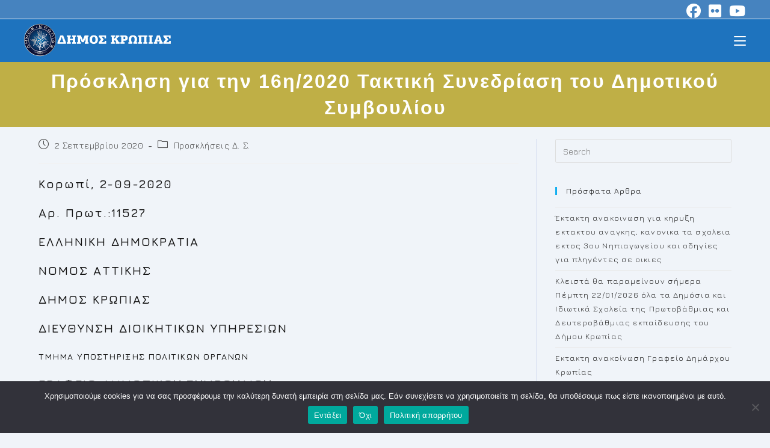

--- FILE ---
content_type: text/html; charset=UTF-8
request_url: https://www.koropi.gr/%CF%80%CF%81%CF%8C%CF%83%CE%BA%CE%BB%CE%B7%CF%83%CE%B7-%CE%B3%CE%B9%CE%B1-%CF%84%CE%B7%CE%BD-16%CE%B7-2020-%CF%84%CE%B1%CE%BA%CF%84%CE%B9%CE%BA%CE%AE-%CF%83%CF%85%CE%BD%CE%B5%CE%B4%CF%81%CE%AF%CE%B1/
body_size: 20394
content:
<!DOCTYPE html>
<html class="html" lang="el">
<head>
	<meta charset="UTF-8">
	<link rel="profile" href="https://gmpg.org/xfn/11">

	<title>Πρόσκληση για την 16η/2020 Τακτική Συνεδρίαση του Δημοτικού Συμβουλίου &#8211; Koropi</title>
<meta name='robots' content='max-image-preview:large' />
<meta name="viewport" content="width=device-width, initial-scale=1"><link rel='dns-prefetch' href='//fonts.googleapis.com' />
<link rel='stylesheet' id='dashicons-css' href='https://www.koropi.gr/wp-includes/css/dashicons.min.css?ver=6.6.4' media='all' />
<link rel='stylesheet' id='elusive-css' href='https://www.koropi.gr/wp-content/plugins/ocean-extra/includes/menu-icons/includes/library/icon-selector/css/types/elusive.min.css?ver=2.0' media='all' />
<link rel='stylesheet' id='wp-block-library-css' href='https://www.koropi.gr/wp-includes/css/dist/block-library/style.min.css?ver=6.6.4' media='all' />
<style id='wp-block-library-theme-inline-css'>
.wp-block-audio :where(figcaption){color:#555;font-size:13px;text-align:center}.is-dark-theme .wp-block-audio :where(figcaption){color:#ffffffa6}.wp-block-audio{margin:0 0 1em}.wp-block-code{border:1px solid #ccc;border-radius:4px;font-family:Menlo,Consolas,monaco,monospace;padding:.8em 1em}.wp-block-embed :where(figcaption){color:#555;font-size:13px;text-align:center}.is-dark-theme .wp-block-embed :where(figcaption){color:#ffffffa6}.wp-block-embed{margin:0 0 1em}.blocks-gallery-caption{color:#555;font-size:13px;text-align:center}.is-dark-theme .blocks-gallery-caption{color:#ffffffa6}:root :where(.wp-block-image figcaption){color:#555;font-size:13px;text-align:center}.is-dark-theme :root :where(.wp-block-image figcaption){color:#ffffffa6}.wp-block-image{margin:0 0 1em}.wp-block-pullquote{border-bottom:4px solid;border-top:4px solid;color:currentColor;margin-bottom:1.75em}.wp-block-pullquote cite,.wp-block-pullquote footer,.wp-block-pullquote__citation{color:currentColor;font-size:.8125em;font-style:normal;text-transform:uppercase}.wp-block-quote{border-left:.25em solid;margin:0 0 1.75em;padding-left:1em}.wp-block-quote cite,.wp-block-quote footer{color:currentColor;font-size:.8125em;font-style:normal;position:relative}.wp-block-quote.has-text-align-right{border-left:none;border-right:.25em solid;padding-left:0;padding-right:1em}.wp-block-quote.has-text-align-center{border:none;padding-left:0}.wp-block-quote.is-large,.wp-block-quote.is-style-large,.wp-block-quote.is-style-plain{border:none}.wp-block-search .wp-block-search__label{font-weight:700}.wp-block-search__button{border:1px solid #ccc;padding:.375em .625em}:where(.wp-block-group.has-background){padding:1.25em 2.375em}.wp-block-separator.has-css-opacity{opacity:.4}.wp-block-separator{border:none;border-bottom:2px solid;margin-left:auto;margin-right:auto}.wp-block-separator.has-alpha-channel-opacity{opacity:1}.wp-block-separator:not(.is-style-wide):not(.is-style-dots){width:100px}.wp-block-separator.has-background:not(.is-style-dots){border-bottom:none;height:1px}.wp-block-separator.has-background:not(.is-style-wide):not(.is-style-dots){height:2px}.wp-block-table{margin:0 0 1em}.wp-block-table td,.wp-block-table th{word-break:normal}.wp-block-table :where(figcaption){color:#555;font-size:13px;text-align:center}.is-dark-theme .wp-block-table :where(figcaption){color:#ffffffa6}.wp-block-video :where(figcaption){color:#555;font-size:13px;text-align:center}.is-dark-theme .wp-block-video :where(figcaption){color:#ffffffa6}.wp-block-video{margin:0 0 1em}:root :where(.wp-block-template-part.has-background){margin-bottom:0;margin-top:0;padding:1.25em 2.375em}
</style>
<style id='classic-theme-styles-inline-css'>
/*! This file is auto-generated */
.wp-block-button__link{color:#fff;background-color:#32373c;border-radius:9999px;box-shadow:none;text-decoration:none;padding:calc(.667em + 2px) calc(1.333em + 2px);font-size:1.125em}.wp-block-file__button{background:#32373c;color:#fff;text-decoration:none}
</style>
<style id='global-styles-inline-css'>
:root{--wp--preset--aspect-ratio--square: 1;--wp--preset--aspect-ratio--4-3: 4/3;--wp--preset--aspect-ratio--3-4: 3/4;--wp--preset--aspect-ratio--3-2: 3/2;--wp--preset--aspect-ratio--2-3: 2/3;--wp--preset--aspect-ratio--16-9: 16/9;--wp--preset--aspect-ratio--9-16: 9/16;--wp--preset--color--black: #000000;--wp--preset--color--cyan-bluish-gray: #abb8c3;--wp--preset--color--white: #ffffff;--wp--preset--color--pale-pink: #f78da7;--wp--preset--color--vivid-red: #cf2e2e;--wp--preset--color--luminous-vivid-orange: #ff6900;--wp--preset--color--luminous-vivid-amber: #fcb900;--wp--preset--color--light-green-cyan: #7bdcb5;--wp--preset--color--vivid-green-cyan: #00d084;--wp--preset--color--pale-cyan-blue: #8ed1fc;--wp--preset--color--vivid-cyan-blue: #0693e3;--wp--preset--color--vivid-purple: #9b51e0;--wp--preset--gradient--vivid-cyan-blue-to-vivid-purple: linear-gradient(135deg,rgba(6,147,227,1) 0%,rgb(155,81,224) 100%);--wp--preset--gradient--light-green-cyan-to-vivid-green-cyan: linear-gradient(135deg,rgb(122,220,180) 0%,rgb(0,208,130) 100%);--wp--preset--gradient--luminous-vivid-amber-to-luminous-vivid-orange: linear-gradient(135deg,rgba(252,185,0,1) 0%,rgba(255,105,0,1) 100%);--wp--preset--gradient--luminous-vivid-orange-to-vivid-red: linear-gradient(135deg,rgba(255,105,0,1) 0%,rgb(207,46,46) 100%);--wp--preset--gradient--very-light-gray-to-cyan-bluish-gray: linear-gradient(135deg,rgb(238,238,238) 0%,rgb(169,184,195) 100%);--wp--preset--gradient--cool-to-warm-spectrum: linear-gradient(135deg,rgb(74,234,220) 0%,rgb(151,120,209) 20%,rgb(207,42,186) 40%,rgb(238,44,130) 60%,rgb(251,105,98) 80%,rgb(254,248,76) 100%);--wp--preset--gradient--blush-light-purple: linear-gradient(135deg,rgb(255,206,236) 0%,rgb(152,150,240) 100%);--wp--preset--gradient--blush-bordeaux: linear-gradient(135deg,rgb(254,205,165) 0%,rgb(254,45,45) 50%,rgb(107,0,62) 100%);--wp--preset--gradient--luminous-dusk: linear-gradient(135deg,rgb(255,203,112) 0%,rgb(199,81,192) 50%,rgb(65,88,208) 100%);--wp--preset--gradient--pale-ocean: linear-gradient(135deg,rgb(255,245,203) 0%,rgb(182,227,212) 50%,rgb(51,167,181) 100%);--wp--preset--gradient--electric-grass: linear-gradient(135deg,rgb(202,248,128) 0%,rgb(113,206,126) 100%);--wp--preset--gradient--midnight: linear-gradient(135deg,rgb(2,3,129) 0%,rgb(40,116,252) 100%);--wp--preset--font-size--small: 13px;--wp--preset--font-size--medium: 20px;--wp--preset--font-size--large: 36px;--wp--preset--font-size--x-large: 42px;--wp--preset--spacing--20: 0.44rem;--wp--preset--spacing--30: 0.67rem;--wp--preset--spacing--40: 1rem;--wp--preset--spacing--50: 1.5rem;--wp--preset--spacing--60: 2.25rem;--wp--preset--spacing--70: 3.38rem;--wp--preset--spacing--80: 5.06rem;--wp--preset--shadow--natural: 6px 6px 9px rgba(0, 0, 0, 0.2);--wp--preset--shadow--deep: 12px 12px 50px rgba(0, 0, 0, 0.4);--wp--preset--shadow--sharp: 6px 6px 0px rgba(0, 0, 0, 0.2);--wp--preset--shadow--outlined: 6px 6px 0px -3px rgba(255, 255, 255, 1), 6px 6px rgba(0, 0, 0, 1);--wp--preset--shadow--crisp: 6px 6px 0px rgba(0, 0, 0, 1);}:where(.is-layout-flex){gap: 0.5em;}:where(.is-layout-grid){gap: 0.5em;}body .is-layout-flex{display: flex;}.is-layout-flex{flex-wrap: wrap;align-items: center;}.is-layout-flex > :is(*, div){margin: 0;}body .is-layout-grid{display: grid;}.is-layout-grid > :is(*, div){margin: 0;}:where(.wp-block-columns.is-layout-flex){gap: 2em;}:where(.wp-block-columns.is-layout-grid){gap: 2em;}:where(.wp-block-post-template.is-layout-flex){gap: 1.25em;}:where(.wp-block-post-template.is-layout-grid){gap: 1.25em;}.has-black-color{color: var(--wp--preset--color--black) !important;}.has-cyan-bluish-gray-color{color: var(--wp--preset--color--cyan-bluish-gray) !important;}.has-white-color{color: var(--wp--preset--color--white) !important;}.has-pale-pink-color{color: var(--wp--preset--color--pale-pink) !important;}.has-vivid-red-color{color: var(--wp--preset--color--vivid-red) !important;}.has-luminous-vivid-orange-color{color: var(--wp--preset--color--luminous-vivid-orange) !important;}.has-luminous-vivid-amber-color{color: var(--wp--preset--color--luminous-vivid-amber) !important;}.has-light-green-cyan-color{color: var(--wp--preset--color--light-green-cyan) !important;}.has-vivid-green-cyan-color{color: var(--wp--preset--color--vivid-green-cyan) !important;}.has-pale-cyan-blue-color{color: var(--wp--preset--color--pale-cyan-blue) !important;}.has-vivid-cyan-blue-color{color: var(--wp--preset--color--vivid-cyan-blue) !important;}.has-vivid-purple-color{color: var(--wp--preset--color--vivid-purple) !important;}.has-black-background-color{background-color: var(--wp--preset--color--black) !important;}.has-cyan-bluish-gray-background-color{background-color: var(--wp--preset--color--cyan-bluish-gray) !important;}.has-white-background-color{background-color: var(--wp--preset--color--white) !important;}.has-pale-pink-background-color{background-color: var(--wp--preset--color--pale-pink) !important;}.has-vivid-red-background-color{background-color: var(--wp--preset--color--vivid-red) !important;}.has-luminous-vivid-orange-background-color{background-color: var(--wp--preset--color--luminous-vivid-orange) !important;}.has-luminous-vivid-amber-background-color{background-color: var(--wp--preset--color--luminous-vivid-amber) !important;}.has-light-green-cyan-background-color{background-color: var(--wp--preset--color--light-green-cyan) !important;}.has-vivid-green-cyan-background-color{background-color: var(--wp--preset--color--vivid-green-cyan) !important;}.has-pale-cyan-blue-background-color{background-color: var(--wp--preset--color--pale-cyan-blue) !important;}.has-vivid-cyan-blue-background-color{background-color: var(--wp--preset--color--vivid-cyan-blue) !important;}.has-vivid-purple-background-color{background-color: var(--wp--preset--color--vivid-purple) !important;}.has-black-border-color{border-color: var(--wp--preset--color--black) !important;}.has-cyan-bluish-gray-border-color{border-color: var(--wp--preset--color--cyan-bluish-gray) !important;}.has-white-border-color{border-color: var(--wp--preset--color--white) !important;}.has-pale-pink-border-color{border-color: var(--wp--preset--color--pale-pink) !important;}.has-vivid-red-border-color{border-color: var(--wp--preset--color--vivid-red) !important;}.has-luminous-vivid-orange-border-color{border-color: var(--wp--preset--color--luminous-vivid-orange) !important;}.has-luminous-vivid-amber-border-color{border-color: var(--wp--preset--color--luminous-vivid-amber) !important;}.has-light-green-cyan-border-color{border-color: var(--wp--preset--color--light-green-cyan) !important;}.has-vivid-green-cyan-border-color{border-color: var(--wp--preset--color--vivid-green-cyan) !important;}.has-pale-cyan-blue-border-color{border-color: var(--wp--preset--color--pale-cyan-blue) !important;}.has-vivid-cyan-blue-border-color{border-color: var(--wp--preset--color--vivid-cyan-blue) !important;}.has-vivid-purple-border-color{border-color: var(--wp--preset--color--vivid-purple) !important;}.has-vivid-cyan-blue-to-vivid-purple-gradient-background{background: var(--wp--preset--gradient--vivid-cyan-blue-to-vivid-purple) !important;}.has-light-green-cyan-to-vivid-green-cyan-gradient-background{background: var(--wp--preset--gradient--light-green-cyan-to-vivid-green-cyan) !important;}.has-luminous-vivid-amber-to-luminous-vivid-orange-gradient-background{background: var(--wp--preset--gradient--luminous-vivid-amber-to-luminous-vivid-orange) !important;}.has-luminous-vivid-orange-to-vivid-red-gradient-background{background: var(--wp--preset--gradient--luminous-vivid-orange-to-vivid-red) !important;}.has-very-light-gray-to-cyan-bluish-gray-gradient-background{background: var(--wp--preset--gradient--very-light-gray-to-cyan-bluish-gray) !important;}.has-cool-to-warm-spectrum-gradient-background{background: var(--wp--preset--gradient--cool-to-warm-spectrum) !important;}.has-blush-light-purple-gradient-background{background: var(--wp--preset--gradient--blush-light-purple) !important;}.has-blush-bordeaux-gradient-background{background: var(--wp--preset--gradient--blush-bordeaux) !important;}.has-luminous-dusk-gradient-background{background: var(--wp--preset--gradient--luminous-dusk) !important;}.has-pale-ocean-gradient-background{background: var(--wp--preset--gradient--pale-ocean) !important;}.has-electric-grass-gradient-background{background: var(--wp--preset--gradient--electric-grass) !important;}.has-midnight-gradient-background{background: var(--wp--preset--gradient--midnight) !important;}.has-small-font-size{font-size: var(--wp--preset--font-size--small) !important;}.has-medium-font-size{font-size: var(--wp--preset--font-size--medium) !important;}.has-large-font-size{font-size: var(--wp--preset--font-size--large) !important;}.has-x-large-font-size{font-size: var(--wp--preset--font-size--x-large) !important;}
:where(.wp-block-post-template.is-layout-flex){gap: 1.25em;}:where(.wp-block-post-template.is-layout-grid){gap: 1.25em;}
:where(.wp-block-columns.is-layout-flex){gap: 2em;}:where(.wp-block-columns.is-layout-grid){gap: 2em;}
:root :where(.wp-block-pullquote){font-size: 1.5em;line-height: 1.6;}
</style>
<link rel='stylesheet' id='contact-form-7-css' href='https://www.koropi.gr/wp-content/plugins/contact-form-7/includes/css/styles.css?ver=6.1.4' media='all' />
<link rel='stylesheet' id='cookie-notice-front-css' href='https://www.koropi.gr/wp-content/plugins/cookie-notice/css/front.min.css?ver=2.5.11' media='all' />
<link rel='stylesheet' id='font-awesome-css' href='https://www.koropi.gr/wp-content/themes/oceanwp/assets/fonts/fontawesome/css/all.min.css?ver=6.7.2' media='all' />
<link rel='stylesheet' id='simple-line-icons-css' href='https://www.koropi.gr/wp-content/themes/oceanwp/assets/css/third/simple-line-icons.min.css?ver=2.4.0' media='all' />
<link rel='stylesheet' id='oceanwp-style-css' href='https://www.koropi.gr/wp-content/themes/oceanwp/assets/css/style.min.css?ver=1.5.10.1538177993' media='all' />
<link rel='stylesheet' id='oceanwp-hamburgers-css' href='https://www.koropi.gr/wp-content/themes/oceanwp/assets/css/third/hamburgers/hamburgers.min.css?ver=1.5.10.1538177993' media='all' />
<link rel='stylesheet' id='oceanwp-3dx-css' href='https://www.koropi.gr/wp-content/themes/oceanwp/assets/css/third/hamburgers/types/3dx.css?ver=1.5.10.1538177993' media='all' />
<link rel='stylesheet' id='oceanwp-google-font-jura-css' href='//fonts.googleapis.com/css?family=Jura%3A100%2C200%2C300%2C400%2C500%2C600%2C700%2C800%2C900%2C100i%2C200i%2C300i%2C400i%2C500i%2C600i%2C700i%2C800i%2C900i&#038;subset=latin%2Cgreek%2Cgreek-ext&#038;display=swap&#038;ver=6.6.4' media='all' />
<link rel='stylesheet' id='cf7cf-style-css' href='https://www.koropi.gr/wp-content/plugins/cf7-conditional-fields/style.css?ver=2.6.7' media='all' />
<link rel='stylesheet' id='oe-widgets-style-css' href='https://www.koropi.gr/wp-content/plugins/ocean-extra/assets/css/widgets.css?ver=6.6.4' media='all' />
<!--n2css--><!--n2js--><script id="cookie-notice-front-js-before">
var cnArgs = {"ajaxUrl":"https:\/\/www.koropi.gr\/wp-admin\/admin-ajax.php","nonce":"c77d0d697c","hideEffect":"fade","position":"bottom","onScroll":false,"onScrollOffset":100,"onClick":false,"cookieName":"cookie_notice_accepted","cookieTime":2592000,"cookieTimeRejected":2592000,"globalCookie":false,"redirection":true,"cache":false,"revokeCookies":false,"revokeCookiesOpt":"automatic"};
</script>
<script src="https://www.koropi.gr/wp-content/plugins/cookie-notice/js/front.min.js?ver=2.5.11" id="cookie-notice-front-js"></script>
<script src="https://www.koropi.gr/wp-includes/js/jquery/jquery.min.js?ver=3.7.1" id="jquery-core-js"></script>
<script src="https://www.koropi.gr/wp-includes/js/jquery/jquery-migrate.min.js?ver=3.4.1" id="jquery-migrate-js"></script>
<script src="https://www.koropi.gr/wp-content/plugins/sticky-menu-or-anything-on-scroll/assets/js/jq-sticky-anything.min.js?ver=2.1.1" id="stickyAnythingLib-js"></script>
<link rel="https://api.w.org/" href="https://www.koropi.gr/wp-json/" /><link rel="alternate" title="JSON" type="application/json" href="https://www.koropi.gr/wp-json/wp/v2/posts/5915" /><meta name="generator" content="WordPress 6.6.4" />
<link rel="canonical" href="https://www.koropi.gr/%cf%80%cf%81%cf%8c%cf%83%ce%ba%ce%bb%ce%b7%cf%83%ce%b7-%ce%b3%ce%b9%ce%b1-%cf%84%ce%b7%ce%bd-16%ce%b7-2020-%cf%84%ce%b1%ce%ba%cf%84%ce%b9%ce%ba%ce%ae-%cf%83%cf%85%ce%bd%ce%b5%ce%b4%cf%81%ce%af%ce%b1/" />
<link rel='shortlink' href='https://www.koropi.gr/?p=5915' />
<link rel="alternate" title="oEmbed (JSON)" type="application/json+oembed" href="https://www.koropi.gr/wp-json/oembed/1.0/embed?url=https%3A%2F%2Fwww.koropi.gr%2F%25cf%2580%25cf%2581%25cf%258c%25cf%2583%25ce%25ba%25ce%25bb%25ce%25b7%25cf%2583%25ce%25b7-%25ce%25b3%25ce%25b9%25ce%25b1-%25cf%2584%25ce%25b7%25ce%25bd-16%25ce%25b7-2020-%25cf%2584%25ce%25b1%25ce%25ba%25cf%2584%25ce%25b9%25ce%25ba%25ce%25ae-%25cf%2583%25cf%2585%25ce%25bd%25ce%25b5%25ce%25b4%25cf%2581%25ce%25af%25ce%25b1%2F" />
<link rel="alternate" title="oEmbed (XML)" type="text/xml+oembed" href="https://www.koropi.gr/wp-json/oembed/1.0/embed?url=https%3A%2F%2Fwww.koropi.gr%2F%25cf%2580%25cf%2581%25cf%258c%25cf%2583%25ce%25ba%25ce%25bb%25ce%25b7%25cf%2583%25ce%25b7-%25ce%25b3%25ce%25b9%25ce%25b1-%25cf%2584%25ce%25b7%25ce%25bd-16%25ce%25b7-2020-%25cf%2584%25ce%25b1%25ce%25ba%25cf%2584%25ce%25b9%25ce%25ba%25ce%25ae-%25cf%2583%25cf%2585%25ce%25bd%25ce%25b5%25ce%25b4%25cf%2581%25ce%25af%25ce%25b1%2F&#038;format=xml" />
<meta name="generator" content="Elementor 3.34.2; features: additional_custom_breakpoints; settings: css_print_method-external, google_font-enabled, font_display-auto">
			<style>
				.e-con.e-parent:nth-of-type(n+4):not(.e-lazyloaded):not(.e-no-lazyload),
				.e-con.e-parent:nth-of-type(n+4):not(.e-lazyloaded):not(.e-no-lazyload) * {
					background-image: none !important;
				}
				@media screen and (max-height: 1024px) {
					.e-con.e-parent:nth-of-type(n+3):not(.e-lazyloaded):not(.e-no-lazyload),
					.e-con.e-parent:nth-of-type(n+3):not(.e-lazyloaded):not(.e-no-lazyload) * {
						background-image: none !important;
					}
				}
				@media screen and (max-height: 640px) {
					.e-con.e-parent:nth-of-type(n+2):not(.e-lazyloaded):not(.e-no-lazyload),
					.e-con.e-parent:nth-of-type(n+2):not(.e-lazyloaded):not(.e-no-lazyload) * {
						background-image: none !important;
					}
				}
			</style>
			<link rel="icon" href="https://www.koropi.gr/wp-content/uploads/2018/01/cropped-logo_extrasmall-1-32x32.png" sizes="32x32" />
<link rel="icon" href="https://www.koropi.gr/wp-content/uploads/2018/01/cropped-logo_extrasmall-1-192x192.png" sizes="192x192" />
<link rel="apple-touch-icon" href="https://www.koropi.gr/wp-content/uploads/2018/01/cropped-logo_extrasmall-1-180x180.png" />
<meta name="msapplication-TileImage" content="https://www.koropi.gr/wp-content/uploads/2018/01/cropped-logo_extrasmall-1-270x270.png" />
<!-- OceanWP CSS -->
<style type="text/css">
/* Colors */table th,table td,hr,.content-area,body.content-left-sidebar #content-wrap .content-area,.content-left-sidebar .content-area,#top-bar-wrap,#site-header,#site-header.top-header #search-toggle,.dropdown-menu ul li,.centered-minimal-page-header,.blog-entry.post,.blog-entry.grid-entry .blog-entry-inner,.blog-entry.thumbnail-entry .blog-entry-bottom,.single-post .entry-title,.single .entry-share-wrap .entry-share,.single .entry-share,.single .entry-share ul li a,.single nav.post-navigation,.single nav.post-navigation .nav-links .nav-previous,#author-bio,#author-bio .author-bio-avatar,#author-bio .author-bio-social li a,#related-posts,#comments,.comment-body,#respond #cancel-comment-reply-link,#blog-entries .type-page,.page-numbers a,.page-numbers span:not(.elementor-screen-only),.page-links span,body #wp-calendar caption,body #wp-calendar th,body #wp-calendar tbody,body .contact-info-widget.default i,body .contact-info-widget.big-icons i,body .contact-info-widget.big-icons .owp-icon,body .contact-info-widget.default .owp-icon,body .posts-thumbnails-widget li,body .tagcloud a{border-color:rgba(0,34,170,0.18)}body,.separate-layout,.has-parallax-footer:not(.separate-layout) #main{background-color:#f0f4f9}a:hover{color:#bfaf46}a:hover .owp-icon use{stroke:#bfaf46}body .theme-button,body input[type="submit"],body button[type="submit"],body button,body .button,body div.wpforms-container-full .wpforms-form input[type=submit],body div.wpforms-container-full .wpforms-form button[type=submit],body div.wpforms-container-full .wpforms-form .wpforms-page-button,.woocommerce-cart .wp-element-button,.woocommerce-checkout .wp-element-button,.wp-block-button__link{border-color:#ffffff}body .theme-button:hover,body input[type="submit"]:hover,body button[type="submit"]:hover,body button:hover,body .button:hover,body div.wpforms-container-full .wpforms-form input[type=submit]:hover,body div.wpforms-container-full .wpforms-form input[type=submit]:active,body div.wpforms-container-full .wpforms-form button[type=submit]:hover,body div.wpforms-container-full .wpforms-form button[type=submit]:active,body div.wpforms-container-full .wpforms-form .wpforms-page-button:hover,body div.wpforms-container-full .wpforms-form .wpforms-page-button:active,.woocommerce-cart .wp-element-button:hover,.woocommerce-checkout .wp-element-button:hover,.wp-block-button__link:hover{border-color:#ffffff}form input[type="text"]:focus,form input[type="password"]:focus,form input[type="email"]:focus,form input[type="tel"]:focus,form input[type="url"]:focus,form input[type="search"]:focus,form textarea:focus,.select2-drop-active,.select2-dropdown-open.select2-drop-above .select2-choice,.select2-dropdown-open.select2-drop-above .select2-choices,.select2-drop.select2-drop-above.select2-drop-active,.select2-container-active .select2-choice,.select2-container-active .select2-choices{border-color:#5eacf9}body div.wpforms-container-full .wpforms-form input:focus,body div.wpforms-container-full .wpforms-form textarea:focus,body div.wpforms-container-full .wpforms-form select:focus{border-color:#5eacf9}.page-header .page-header-title,.page-header.background-image-page-header .page-header-title{color:#ffffff}body{color:#1e1e1e}h1,h2,h3,h4,h5,h6,.theme-heading,.widget-title,.oceanwp-widget-recent-posts-title,.comment-reply-title,.entry-title,.sidebar-box .widget-title{color:#141414}/* OceanWP Style Settings CSS */.theme-button,input[type="submit"],button[type="submit"],button,.button,body div.wpforms-container-full .wpforms-form input[type=submit],body div.wpforms-container-full .wpforms-form button[type=submit],body div.wpforms-container-full .wpforms-form .wpforms-page-button{border-style:solid}.theme-button,input[type="submit"],button[type="submit"],button,.button,body div.wpforms-container-full .wpforms-form input[type=submit],body div.wpforms-container-full .wpforms-form button[type=submit],body div.wpforms-container-full .wpforms-form .wpforms-page-button{border-width:1px}form input[type="text"],form input[type="password"],form input[type="email"],form input[type="url"],form input[type="date"],form input[type="month"],form input[type="time"],form input[type="datetime"],form input[type="datetime-local"],form input[type="week"],form input[type="number"],form input[type="search"],form input[type="tel"],form input[type="color"],form select,form textarea,.woocommerce .woocommerce-checkout .select2-container--default .select2-selection--single{border-style:solid}body div.wpforms-container-full .wpforms-form input[type=date],body div.wpforms-container-full .wpforms-form input[type=datetime],body div.wpforms-container-full .wpforms-form input[type=datetime-local],body div.wpforms-container-full .wpforms-form input[type=email],body div.wpforms-container-full .wpforms-form input[type=month],body div.wpforms-container-full .wpforms-form input[type=number],body div.wpforms-container-full .wpforms-form input[type=password],body div.wpforms-container-full .wpforms-form input[type=range],body div.wpforms-container-full .wpforms-form input[type=search],body div.wpforms-container-full .wpforms-form input[type=tel],body div.wpforms-container-full .wpforms-form input[type=text],body div.wpforms-container-full .wpforms-form input[type=time],body div.wpforms-container-full .wpforms-form input[type=url],body div.wpforms-container-full .wpforms-form input[type=week],body div.wpforms-container-full .wpforms-form select,body div.wpforms-container-full .wpforms-form textarea{border-style:solid}form input[type="text"],form input[type="password"],form input[type="email"],form input[type="url"],form input[type="date"],form input[type="month"],form input[type="time"],form input[type="datetime"],form input[type="datetime-local"],form input[type="week"],form input[type="number"],form input[type="search"],form input[type="tel"],form input[type="color"],form select,form textarea{border-radius:3px}body div.wpforms-container-full .wpforms-form input[type=date],body div.wpforms-container-full .wpforms-form input[type=datetime],body div.wpforms-container-full .wpforms-form input[type=datetime-local],body div.wpforms-container-full .wpforms-form input[type=email],body div.wpforms-container-full .wpforms-form input[type=month],body div.wpforms-container-full .wpforms-form input[type=number],body div.wpforms-container-full .wpforms-form input[type=password],body div.wpforms-container-full .wpforms-form input[type=range],body div.wpforms-container-full .wpforms-form input[type=search],body div.wpforms-container-full .wpforms-form input[type=tel],body div.wpforms-container-full .wpforms-form input[type=text],body div.wpforms-container-full .wpforms-form input[type=time],body div.wpforms-container-full .wpforms-form input[type=url],body div.wpforms-container-full .wpforms-form input[type=week],body div.wpforms-container-full .wpforms-form select,body div.wpforms-container-full .wpforms-form textarea{border-radius:3px}#main #content-wrap,.separate-layout #main #content-wrap{padding-top:20px;padding-bottom:20px}.page-header,.has-transparent-header .page-header{padding:10px 0 10px 0}/* Header */#site-logo #site-logo-inner,.oceanwp-social-menu .social-menu-inner,#site-header.full_screen-header .menu-bar-inner,.after-header-content .after-header-content-inner{height:70px}#site-navigation-wrap .dropdown-menu >li >a,#site-navigation-wrap .dropdown-menu >li >span.opl-logout-link,.oceanwp-mobile-menu-icon a,.mobile-menu-close,.after-header-content-inner >a{line-height:70px}#site-header-inner{padding:0 40px 0 40px}#site-header,.has-transparent-header .is-sticky #site-header,.has-vh-transparent .is-sticky #site-header.vertical-header,#searchform-header-replace{background-color:#1e73be}#site-header.has-header-media .overlay-header-media{background-color:rgba(0,0,0,0.5)}#site-header{border-color:rgba(109,151,191,0)}#site-header #site-logo #site-logo-inner a img,#site-header.center-header #site-navigation-wrap .middle-site-logo a img{max-height:85px}@media (max-width:768px){#site-header #site-logo #site-logo-inner a img,#site-header.center-header #site-navigation-wrap .middle-site-logo a img{max-height:66px}}@media (max-width:480px){#site-header #site-logo #site-logo-inner a img,#site-header.center-header #site-navigation-wrap .middle-site-logo a img{max-height:36px}}.effect-one #site-navigation-wrap .dropdown-menu >li >a.menu-link >span:after,.effect-three #site-navigation-wrap .dropdown-menu >li >a.menu-link >span:after,.effect-five #site-navigation-wrap .dropdown-menu >li >a.menu-link >span:before,.effect-five #site-navigation-wrap .dropdown-menu >li >a.menu-link >span:after,.effect-nine #site-navigation-wrap .dropdown-menu >li >a.menu-link >span:before,.effect-nine #site-navigation-wrap .dropdown-menu >li >a.menu-link >span:after{background-color:#bfaf46}.effect-four #site-navigation-wrap .dropdown-menu >li >a.menu-link >span:before,.effect-four #site-navigation-wrap .dropdown-menu >li >a.menu-link >span:after,.effect-seven #site-navigation-wrap .dropdown-menu >li >a.menu-link:hover >span:after,.effect-seven #site-navigation-wrap .dropdown-menu >li.sfHover >a.menu-link >span:after{color:#bfaf46}.effect-seven #site-navigation-wrap .dropdown-menu >li >a.menu-link:hover >span:after,.effect-seven #site-navigation-wrap .dropdown-menu >li.sfHover >a.menu-link >span:after{text-shadow:10px 0 #bfaf46,-10px 0 #bfaf46}#site-navigation-wrap .dropdown-menu >li >a{padding:0 10px}#site-navigation-wrap .dropdown-menu >li >a,.oceanwp-mobile-menu-icon a,#searchform-header-replace-close{color:#ffffff}#site-navigation-wrap .dropdown-menu >li >a .owp-icon use,.oceanwp-mobile-menu-icon a .owp-icon use,#searchform-header-replace-close .owp-icon use{stroke:#ffffff}#site-navigation-wrap .dropdown-menu >li >a:hover,.oceanwp-mobile-menu-icon a:hover,#searchform-header-replace-close:hover{color:#d3eeff}#site-navigation-wrap .dropdown-menu >li >a:hover .owp-icon use,.oceanwp-mobile-menu-icon a:hover .owp-icon use,#searchform-header-replace-close:hover .owp-icon use{stroke:#d3eeff}#site-navigation-wrap .dropdown-menu >li >a{background-color:rgba(255,255,255,0)}#site-navigation-wrap .dropdown-menu >li >a:hover,#site-navigation-wrap .dropdown-menu >li.sfHover >a{background-color:rgba(255,255,255,0)}#site-navigation-wrap .dropdown-menu >.current-menu-item >a,#site-navigation-wrap .dropdown-menu >.current-menu-ancestor >a,#site-navigation-wrap .dropdown-menu >.current-menu-item >a:hover,#site-navigation-wrap .dropdown-menu >.current-menu-ancestor >a:hover{background-color:rgba(30,115,190,0)}.dropdown-menu .sub-menu,#searchform-dropdown,.current-shop-items-dropdown{background-color:#f2f8fc}.dropdown-menu .sub-menu,#searchform-dropdown,.current-shop-items-dropdown{border-color:#2d96ff}.dropdown-menu ul li.menu-item,.navigation >ul >li >ul.megamenu.sub-menu >li,.navigation .megamenu li ul.sub-menu{border-color:rgba(30,115,190,0.13)}.dropdown-menu ul li a.menu-link{color:#2d2d2d}.dropdown-menu ul li a.menu-link .owp-icon use{stroke:#2d2d2d}.dropdown-menu ul li a.menu-link:hover{color:#0a0a0a}.dropdown-menu ul li a.menu-link:hover .owp-icon use{stroke:#0a0a0a}.dropdown-menu ul li a.menu-link:hover{background-color:#58c2ef}.navigation li.mega-cat ul li .mega-post-title a:hover{color:#000000}#searchform-overlay{background-color:#1e73be}@media (max-width:1318px){#top-bar-nav,#site-navigation-wrap,.oceanwp-social-menu,.after-header-content{display:none}.center-logo #site-logo{float:none;position:absolute;left:50%;padding:0;-webkit-transform:translateX(-50%);transform:translateX(-50%)}#site-header.center-header #site-logo,.oceanwp-mobile-menu-icon,#oceanwp-cart-sidebar-wrap{display:block}body.vertical-header-style #outer-wrap{margin:0 !important}#site-header.vertical-header{position:relative;width:100%;left:0 !important;right:0 !important}#site-header.vertical-header .has-template >#site-logo{display:block}#site-header.vertical-header #site-header-inner{display:-webkit-box;display:-webkit-flex;display:-ms-flexbox;display:flex;-webkit-align-items:center;align-items:center;padding:0;max-width:90%}#site-header.vertical-header #site-header-inner >*:not(.oceanwp-mobile-menu-icon){display:none}#site-header.vertical-header #site-header-inner >*{padding:0 !important}#site-header.vertical-header #site-header-inner #site-logo{display:block;margin:0;width:50%;text-align:left}body.rtl #site-header.vertical-header #site-header-inner #site-logo{text-align:right}#site-header.vertical-header #site-header-inner .oceanwp-mobile-menu-icon{width:50%;text-align:right}body.rtl #site-header.vertical-header #site-header-inner .oceanwp-mobile-menu-icon{text-align:left}#site-header.vertical-header .vertical-toggle,body.vertical-header-style.vh-closed #site-header.vertical-header .vertical-toggle{display:none}#site-logo.has-responsive-logo .custom-logo-link{display:none}#site-logo.has-responsive-logo .responsive-logo-link{display:block}.is-sticky #site-logo.has-sticky-logo .responsive-logo-link{display:none}.is-sticky #site-logo.has-responsive-logo .sticky-logo-link{display:block}#top-bar.has-no-content #top-bar-social.top-bar-left,#top-bar.has-no-content #top-bar-social.top-bar-right{position:inherit;left:auto;right:auto;float:none;height:auto;line-height:1.5em;margin-top:0;text-align:center}#top-bar.has-no-content #top-bar-social li{float:none;display:inline-block}.owp-cart-overlay,#side-panel-wrap a.side-panel-btn{display:none !important}}.mobile-menu .hamburger-inner,.mobile-menu .hamburger-inner::before,.mobile-menu .hamburger-inner::after{background-color:#ffffff}/* Topbar */#top-bar{padding:5px 40px 5px 40px}#top-bar-social li a{font-size:24px}#top-bar-social li a{color:#ffffff}#top-bar-social li a .owp-icon use{stroke:#ffffff}#top-bar-social li a:hover{color:#bf4664!important}#top-bar-social li a:hover .owp-icon use{stroke:#bf4664!important}#top-bar-wrap,.oceanwp-top-bar-sticky{background-color:#4683bf}#top-bar-wrap{border-color:#ffffff}#top-bar-wrap,#top-bar-content strong{color:#ffffff}/* Blog CSS */.loader-ellips__dot{background-color:#1e73be}.ocean-single-post-header ul.meta-item li a:hover{color:#333333}/* Footer Widgets */#footer-widgets{background-color:rgba(0,3,10,0.91)}#footer-widgets,#footer-widgets p,#footer-widgets li a:before,#footer-widgets .contact-info-widget span.oceanwp-contact-title,#footer-widgets .recent-posts-date,#footer-widgets .recent-posts-comments,#footer-widgets .widget-recent-posts-icons li .fa{color:#ffffff}#footer-widgets .footer-box a:hover,#footer-widgets a:hover{color:#bfaf46}/* Footer Copyright */#footer-bottom,#footer-bottom p{color:#cccccc}.page-header{background-color:#bfaf46}/* Typography */body{font-family:Jura;font-size:14px;line-height:1.8;letter-spacing:1.1px}h1,h2,h3,h4,h5,h6,.theme-heading,.widget-title,.oceanwp-widget-recent-posts-title,.comment-reply-title,.entry-title,.sidebar-box .widget-title{font-family:Jura;line-height:1.4;letter-spacing:2px}h1{font-size:23px;line-height:1.4}h2{font-size:20px;line-height:1.4}h3{font-size:18px;line-height:1.4}h4{font-size:17px;line-height:1.4}h5{font-size:14px;line-height:1.4}h6{font-size:15px;line-height:1.4}.page-header .page-header-title,.page-header.background-image-page-header .page-header-title{font-family:MS Sans Serif,Geneva,sans-serif;font-size:32px;line-height:1.4;font-weight:600}.page-header .page-subheading{font-size:15px;line-height:1.8}.site-breadcrumbs,.site-breadcrumbs a{font-size:13px;line-height:1.4}#top-bar-content,#top-bar-social-alt{font-size:12px;line-height:1.8}#site-logo a.site-logo-text{font-size:24px;line-height:1.8}#site-navigation-wrap .dropdown-menu >li >a,#site-header.full_screen-header .fs-dropdown-menu >li >a,#site-header.top-header #site-navigation-wrap .dropdown-menu >li >a,#site-header.center-header #site-navigation-wrap .dropdown-menu >li >a,#site-header.medium-header #site-navigation-wrap .dropdown-menu >li >a,.oceanwp-mobile-menu-icon a{font-family:Jura;font-size:18px;letter-spacing:.5px;font-weight:600}.dropdown-menu ul li a.menu-link,#site-header.full_screen-header .fs-dropdown-menu ul.sub-menu li a{font-family:Jura;font-size:14px;line-height:1.5;letter-spacing:.8px;font-weight:900}.sidr-class-dropdown-menu li a,a.sidr-class-toggle-sidr-close,#mobile-dropdown ul li a,body #mobile-fullscreen ul li a{font-size:15px;line-height:1.8}.blog-entry.post .blog-entry-header .entry-title a{font-size:24px;line-height:1.4}.ocean-single-post-header .single-post-title{font-size:34px;line-height:1.4;letter-spacing:.6px}.ocean-single-post-header ul.meta-item li,.ocean-single-post-header ul.meta-item li a{font-size:13px;line-height:1.4;letter-spacing:.6px}.ocean-single-post-header .post-author-name,.ocean-single-post-header .post-author-name a{font-size:14px;line-height:1.4;letter-spacing:.6px}.ocean-single-post-header .post-author-description{font-size:12px;line-height:1.4;letter-spacing:.6px}.single-post .entry-title{line-height:1.4;letter-spacing:.6px}.single-post ul.meta li,.single-post ul.meta li a{font-size:14px;line-height:1.4;letter-spacing:.6px}.sidebar-box .widget-title,.sidebar-box.widget_block .wp-block-heading{font-size:13px;line-height:1;letter-spacing:1px}#footer-widgets .footer-box .widget-title{font-size:13px;line-height:1;letter-spacing:1px}#footer-bottom #copyright{font-size:12px;line-height:1}#footer-bottom #footer-bottom-menu{font-size:12px;line-height:1}.woocommerce-store-notice.demo_store{line-height:2;letter-spacing:1.5px}.demo_store .woocommerce-store-notice__dismiss-link{line-height:2;letter-spacing:1.5px}.woocommerce ul.products li.product li.title h2,.woocommerce ul.products li.product li.title a{font-size:14px;line-height:1.5}.woocommerce ul.products li.product li.category,.woocommerce ul.products li.product li.category a{font-size:12px;line-height:1}.woocommerce ul.products li.product .price{font-size:18px;line-height:1}.woocommerce ul.products li.product .button,.woocommerce ul.products li.product .product-inner .added_to_cart{font-size:12px;line-height:1.5;letter-spacing:1px}.woocommerce ul.products li.owp-woo-cond-notice span,.woocommerce ul.products li.owp-woo-cond-notice a{font-size:16px;line-height:1;letter-spacing:1px;font-weight:600;text-transform:capitalize}.woocommerce div.product .product_title{font-size:24px;line-height:1.4;letter-spacing:.6px}.woocommerce div.product p.price{font-size:36px;line-height:1}.woocommerce .owp-btn-normal .summary form button.button,.woocommerce .owp-btn-big .summary form button.button,.woocommerce .owp-btn-very-big .summary form button.button{font-size:12px;line-height:1.5;letter-spacing:1px;text-transform:uppercase}.woocommerce div.owp-woo-single-cond-notice span,.woocommerce div.owp-woo-single-cond-notice a{font-size:18px;line-height:2;letter-spacing:1.5px;font-weight:600;text-transform:capitalize}.ocean-preloader--active .preloader-after-content{font-size:20px;line-height:1.8;letter-spacing:.6px}
</style></head>

<body class="post-template-default single single-post postid-5915 single-format-standard wp-custom-logo wp-embed-responsive cookies-not-set oceanwp-theme dropdown-mobile has-sidebar content-right-sidebar post-in-category-proskliseis-dioikitikou-simvouliou has-topbar has-fixed-footer elementor-default elementor-kit-8493" itemscope="itemscope" itemtype="https://schema.org/Article">

	
	
	<div id="outer-wrap" class="site clr">

		<a class="skip-link screen-reader-text" href="#main">Skip to content</a>

		
		<div id="wrap" class="clr">

			

<div id="top-bar-wrap" class="clr">

	<div id="top-bar" class="clr">

		
		<div id="top-bar-inner" class="clr">

			
	<div id="top-bar-content" class="clr has-content top-bar-left">

		
		
			
				<span class="topbar-content">

					&nbsp;
				</span>

				
	</div><!-- #top-bar-content -->



<div id="top-bar-social" class="clr top-bar-right">

	<ul class="clr" aria-label="Social links">

		<li class="oceanwp-facebook"><a href="https://www.facebook.com/groups/cityofkoropi/" aria-label="Facebook (opens in a new tab)" target="_blank" rel="noopener noreferrer"><i class=" fab fa-facebook" aria-hidden="true" role="img"></i></a></li><li class="oceanwp-flickr"><a href="https://www.flickr.com/photos/156560300@N04/albums/" aria-label="Flickr (opens in a new tab)" target="_blank" rel="noopener noreferrer"><i class=" fab fa-flickr" aria-hidden="true" role="img"></i></a></li><li class="oceanwp-youtube"><a href="https://www.youtube.com/channel/UC1fsIZcVFa36Z1eK0uf0aWg" aria-label="Youtube (opens in a new tab)" target="_blank" rel="noopener noreferrer"><i class=" fab fa-youtube" aria-hidden="true" role="img"></i></a></li>
	</ul>

</div><!-- #top-bar-social -->

		</div><!-- #top-bar-inner -->

		
	</div><!-- #top-bar -->

</div><!-- #top-bar-wrap -->


			
<header id="site-header" class="minimal-header search-overlay effect-nine clr" data-height="70" itemscope="itemscope" itemtype="https://schema.org/WPHeader" role="banner">

	
					
			<div id="site-header-inner" class="clr ">

				
				

<div id="site-logo" class="clr" itemscope itemtype="https://schema.org/Brand" >

	
	<div id="site-logo-inner" class="clr">

		<a href="https://www.koropi.gr/" class="custom-logo-link" rel="home"><img fetchpriority="high" width="500" height="125" src="https://www.koropi.gr/wp-content/uploads/2018/07/Cropped-logo-small_text_v1.png" class="custom-logo" alt="Koropi" decoding="async" srcset="https://www.koropi.gr/wp-content/uploads/2018/07/Cropped-logo-small_text_v1.png 1x, https://www.koropi.gr/wp-content/uploads/2018/07/Cropped-logo-small_text_v1.png 2x" sizes="(max-width: 500px) 100vw, 500px" /></a>
	</div><!-- #site-logo-inner -->

	
	
</div><!-- #site-logo -->

			<div id="site-navigation-wrap" class="clr">
			
			
			
			<nav id="site-navigation" class="navigation main-navigation clr" itemscope="itemscope" itemtype="https://schema.org/SiteNavigationElement" role="navigation" >

				<ul id="menu-main-nav" class="main-menu dropdown-menu sf-menu"><li id="menu-item-563" class="menu-item menu-item-type-post_type menu-item-object-page menu-item-home menu-item-563"><a href="https://www.koropi.gr/" class="menu-link"><span class="text-wrap"><i class="icon dashicons dashicons-admin-home" aria-hidden="true"></i><span class="menu-text hidden">Αρχική</span></span></a></li><li id="menu-item-50" class="menu-item menu-item-type-post_type menu-item-object-page current_page_parent menu-item-has-children dropdown menu-item-50"><a href="https://www.koropi.gr/%ce%bd%ce%ad%ce%b1-%ce%b1%ce%bd%ce%b1%ce%ba%ce%bf%ce%b9%ce%bd%cf%8e%cf%83%ce%b5%ce%b9%cf%82/" class="menu-link"><span class="text-wrap">Νέα – Ανακοινώσεις<i class="nav-arrow fa fa-angle-down" aria-hidden="true" role="img"></i></span></a>
<ul class="sub-menu">
	<li id="menu-item-1296" class="menu-item menu-item-type-taxonomy menu-item-object-category menu-item-1296"><a href="https://www.koropi.gr/category/news/" class="menu-link"><span class="text-wrap">Νέα</span></a></li>	<li id="menu-item-1300" class="menu-item menu-item-type-taxonomy menu-item-object-category menu-item-1300"><a href="https://www.koropi.gr/category/anakoinoseis/" class="menu-link"><span class="text-wrap">Ανακοινώσεις</span></a></li>	<li id="menu-item-1301" class="menu-item menu-item-type-taxonomy menu-item-object-category menu-item-1301"><a href="https://www.koropi.gr/category/deltia-tupou/" class="menu-link"><span class="text-wrap">Δελτία Τύπου</span></a></li>	<li id="menu-item-1303" class="menu-item menu-item-type-taxonomy menu-item-object-category menu-item-1303"><a href="https://www.koropi.gr/category/%ce%b5%ce%ba%ce%b4%ce%b7%ce%bb%cf%8e%cf%83%ce%b5%ce%b9%cf%82/" class="menu-link"><span class="text-wrap">Εκδηλώσεις</span></a></li>	<li id="menu-item-1297" class="menu-item menu-item-type-taxonomy menu-item-object-category menu-item-1297"><a href="https://www.koropi.gr/category/diagonismoi-promitheies/" class="menu-link"><span class="text-wrap">Διαγωνισμοί / Προμήθειες</span></a></li>	<li id="menu-item-1298" class="menu-item menu-item-type-taxonomy menu-item-object-category menu-item-1298"><a href="https://www.koropi.gr/category/prokiriksi/" class="menu-link"><span class="text-wrap">Προκηρύξεις</span></a></li>	<li id="menu-item-2302" class="menu-item menu-item-type-taxonomy menu-item-object-category menu-item-2302"><a href="https://www.koropi.gr/category/%cf%80%ce%bf%ce%bb%ce%b5%ce%bf%ce%b4%ce%bf%ce%bc%ce%b9%ce%ba%ce%ac/" class="menu-link"><span class="text-wrap">Πολεοδομικά Νέα</span></a></li>	<li id="menu-item-1302" class="menu-item menu-item-type-taxonomy menu-item-object-category menu-item-1302"><a href="https://www.koropi.gr/category/agrotika/" class="menu-link"><span class="text-wrap">Αγροτικά</span></a></li>	<li id="menu-item-1304" class="menu-item menu-item-type-taxonomy menu-item-object-category current-post-ancestor current-menu-parent current-post-parent menu-item-has-children dropdown menu-item-1304"><a href="https://www.koropi.gr/category/proskliseis-dioikitikou-simvouliou/" class="menu-link"><span class="text-wrap">Προσκλήσεις Δ. Σ.<i class="nav-arrow fa fa-angle-right" aria-hidden="true" role="img"></i></span></a>
	<ul class="sub-menu">
		<li id="menu-item-8675" class="menu-item menu-item-type-taxonomy menu-item-object-category menu-item-8675"><a href="https://www.koropi.gr/category/videos-ds/" class="menu-link"><span class="text-wrap">Videos Συνεδριάσεων Δημοτικών Συμβουλίων</span></a></li>	</ul>
</li>	<li id="menu-item-11738" class="menu-item menu-item-type-taxonomy menu-item-object-category menu-item-11738"><a href="https://www.koropi.gr/category/%cf%80%cf%81%ce%bf%cf%83%ce%ba%ce%bb%ce%ae%cf%83%ce%b5%ce%b9%cf%82-%ce%b4%ce%b7%ce%bc%ce%bf%cf%84%ce%b9%ce%ba%ce%ae%cf%82-%ce%b5%cf%80%ce%b9%cf%84%cf%81%ce%bf%cf%80%ce%ae%cf%82/" class="menu-link"><span class="text-wrap">Προσκλήσεις Δημοτικής Επιτροπής</span></a></li>	<li id="menu-item-1299" class="menu-item menu-item-type-taxonomy menu-item-object-category menu-item-1299"><a href="https://www.koropi.gr/category/proskliseis-oikonomikis-epitropis/" class="menu-link"><span class="text-wrap">Προσκλήσεις Οικ. Επιτροπής</span></a></li>	<li id="menu-item-1305" class="menu-item menu-item-type-taxonomy menu-item-object-category menu-item-1305"><a href="https://www.koropi.gr/category/proskliseis-poiotitas-zwis/" class="menu-link"><span class="text-wrap">Προσκλήσεις Επιτρ. Ποιότητας Ζωής</span></a></li>	<li id="menu-item-7690" class="menu-item menu-item-type-taxonomy menu-item-object-category menu-item-7690"><a href="https://www.koropi.gr/category/%ce%b5%ce%ba%cf%84%ce%ad%ce%bb%ce%b5%cf%83%ce%b7-%cf%80-%cf%85/" class="menu-link"><span class="text-wrap">Εκτέλεση Π/Υ</span></a></li>	<li id="menu-item-7953" class="menu-item menu-item-type-taxonomy menu-item-object-category menu-item-7953"><a href="https://www.koropi.gr/category/%ce%bd%cf%80%ce%b4%ce%b4-%cf%83%cf%86%ce%b7%cf%84%cf%84%cf%8c%cf%82/" class="menu-link"><span class="text-wrap">ΝΠΔΔ Σφηττός</span></a></li></ul>
</li><li id="menu-item-39" class="menu-item menu-item-type-post_type menu-item-object-page menu-item-has-children dropdown menu-item-39"><a href="https://www.koropi.gr/%ce%bf%cf%81%ce%b3%ce%b1%ce%bd%cf%89%cf%84%ce%b9%ce%ba%ce%ae-%ce%b4%ce%bf%ce%bc%ce%ae/" class="menu-link"><span class="text-wrap">Οργανωτική Δομή<i class="nav-arrow fa fa-angle-down" aria-hidden="true" role="img"></i></span></a>
<ul class="sub-menu">
	<li id="menu-item-551" class="menu-item menu-item-type-post_type menu-item-object-page menu-item-551"><a href="https://www.koropi.gr/448-2/" class="menu-link"><span class="text-wrap">Δήμαρχος</span></a></li>	<li id="menu-item-679" class="menu-item menu-item-type-post_type menu-item-object-page menu-item-679"><a href="https://www.koropi.gr/%ce%b4%ce%bf%ce%bc%ce%ae-%ce%b4%ce%ae%ce%bc%ce%bf%cf%85/" class="menu-link"><span class="text-wrap">Δομή Δήμου</span></a></li>	<li id="menu-item-676" class="menu-item menu-item-type-post_type menu-item-object-page menu-item-676"><a href="https://www.koropi.gr/%ce%b4%ce%b9%ce%bf%ce%af%ce%ba%ce%b7%cf%83%ce%b7/" class="menu-link"><span class="text-wrap">Αιρετή Διοίκηση</span></a></li>	<li id="menu-item-759" class="menu-item menu-item-type-post_type menu-item-object-page menu-item-759"><a href="https://www.koropi.gr/%ce%bd%ce%bf%ce%bc%ce%b9%ce%ba%ce%ac-%cf%80%cf%81%cf%8c%cf%83%cf%89%cf%80%ce%b1-%ce%b4%ce%ae%ce%bc%ce%bf%cf%85-%ce%ba%cf%81%cf%89%cf%80%ce%af%ce%b1%cf%82/" class="menu-link"><span class="text-wrap">Νομικά Πρόσωπα Δήμου Κρωπίας</span></a></li></ul>
</li><li id="menu-item-552" class="menu-item menu-item-type-post_type menu-item-object-page menu-item-has-children dropdown menu-item-552"><a href="https://www.koropi.gr/%ce%b5%ce%be%cf%85%cf%80%ce%b7%cf%81%ce%ad%cf%84%ce%b7%cf%83%ce%b7-%cf%80%ce%bf%ce%bb%ce%b9%cf%84%cf%8e%ce%bd/" class="menu-link"><span class="text-wrap">Εξυπηρέτηση Πολιτών<i class="nav-arrow fa fa-angle-down" aria-hidden="true" role="img"></i></span></a>
<ul class="sub-menu">
	<li id="menu-item-559" class="menu-item menu-item-type-post_type menu-item-object-page menu-item-559"><a href="https://www.koropi.gr/%ce%b1%ce%b8%ce%bb%ce%b7%cf%84%ce%b9%cf%83%ce%bc%cf%8c%cf%82/" class="menu-link"><span class="text-wrap">Αθλητισμός</span></a></li>	<li id="menu-item-762" class="menu-item menu-item-type-post_type menu-item-object-page menu-item-762"><a href="https://www.koropi.gr/%cf%84%ce%b5%cf%87%ce%bd%ce%b9%ce%ba%ce%ad%cf%82-%cf%85%cf%80%ce%b7%cf%81%ce%b5%cf%83%ce%af%ce%b5%cf%82/" class="menu-link"><span class="text-wrap">Τεχνικές Υπηρεσίες</span></a></li>	<li id="menu-item-4715" class="menu-item menu-item-type-post_type menu-item-object-page menu-item-4715"><a href="https://www.koropi.gr/oikonomikes-ypiresies/" class="menu-link"><span class="text-wrap">Οικονομικές Υπηρεσίες</span></a></li>	<li id="menu-item-1537" class="menu-item menu-item-type-custom menu-item-object-custom menu-item-1537"><a href="https://dimotis.koropi.gr/" class="menu-link"><span class="text-wrap">Ηλεκτρονικές Υπηρεσίες</span></a></li>	<li id="menu-item-8143" class="menu-item menu-item-type-post_type menu-item-object-page menu-item-8143"><a href="https://www.koropi.gr/%cf%80%ce%bf%ce%bb%ce%b9%cf%84%ce%b9%ce%ba%ce%ae-%cf%80%cf%81%ce%bf%cf%83%cf%84%ce%b1%cf%83%ce%af%ce%b1%cf%82-%ce%b4%ce%b5%ce%b4%ce%bf%ce%bc%ce%ad%ce%bd%cf%89%ce%bd/" class="menu-link"><span class="text-wrap">Πολιτική Προστασίας Δεδομένων</span></a></li>	<li id="menu-item-9832" class="menu-item menu-item-type-post_type menu-item-object-page menu-item-9832"><a href="https://www.koropi.gr/%cf%8c%cf%81%ce%bf%ce%b9-%cf%87%cf%81%ce%ae%cf%83%ce%b7%cf%82-%ce%b9%cf%83%cf%84%cf%8c%cf%84%ce%bf%cf%80%ce%bf%cf%85/" class="menu-link"><span class="text-wrap">Όροι χρήσης ιστότοπου</span></a></li>	<li id="menu-item-2853" class="menu-item menu-item-type-post_type menu-item-object-page menu-item-2853"><a href="https://www.koropi.gr/%ce%b5%cf%80%ce%b9%ce%ba%ce%bf%ce%b9%ce%bd%cf%89%ce%bd%ce%af%ce%b1/" class="menu-link"><span class="text-wrap">Επικοινωνία</span></a></li></ul>
</li><li id="menu-item-8210" class="menu-item menu-item-type-custom menu-item-object-custom menu-item-has-children dropdown menu-item-8210"><a href="#" class="menu-link"><span class="text-wrap">Δράσεις<i class="nav-arrow fa fa-angle-down" aria-hidden="true" role="img"></i></span></a>
<ul class="sub-menu">
	<li id="menu-item-9630" class="menu-item menu-item-type-custom menu-item-object-custom menu-item-9630"><a href="http://apasxolisi-koropi.gr" class="menu-link"><span class="text-wrap">ΓΡΑΦΕΙΟ ΑΠΑΣΧΟΛΗΣΗΣ ΔΗΜΟΥ ΚΡΩΠΙΑΣ – Γραφείο Εργασίας</span></a></li>	<li id="menu-item-8218" class="menu-item menu-item-type-post_type menu-item-object-page menu-item-has-children dropdown menu-item-8218"><a href="https://www.koropi.gr/%ce%b1%ce%b4%ce%ad%cf%83%cf%80%ce%bf%cf%84%ce%b1-%ce%b6%cf%8e%ce%b1-%cf%80%ce%bf%ce%bb%ce%b9%cf%84%ce%b9%ce%ba%ce%ad%cf%82-%ce%b4%ce%ae%ce%bc%ce%bf%cf%85-%ce%ba%cf%81%cf%89%cf%80%ce%af%ce%b1%cf%82/" class="menu-link"><span class="text-wrap">Αδέσποτα ζώα – Πολιτικές Δήμου Κρωπίας<i class="nav-arrow fa fa-angle-right" aria-hidden="true" role="img"></i></span></a>
	<ul class="sub-menu">
		<li id="menu-item-13937" class="menu-item menu-item-type-taxonomy menu-item-object-category menu-item-13937"><a href="https://www.koropi.gr/category/%cf%85%ce%b9%ce%bf%ce%b8%ce%b5%cf%83%ce%af%ce%b5%cf%83-%ce%b6%cf%8e%cf%89%ce%bd/" class="menu-link"><span class="text-wrap">Υιοθεσίες Ζώων</span></a></li>		<li id="menu-item-8219" class="menu-item menu-item-type-post_type menu-item-object-page menu-item-8219"><a href="https://www.koropi.gr/%ce%b1%ce%b4%ce%ad%cf%83%cf%80%ce%bf%cf%84%ce%b1-%ce%b6%cf%8e%ce%b1-%cf%80%ce%bf%ce%bb%ce%b9%cf%84%ce%b9%ce%ba%ce%ad%cf%82-%ce%b4%ce%ae%ce%bc%ce%bf%cf%85-%ce%ba%cf%81%cf%89%cf%80%ce%af%ce%b1%cf%82/%ce%b1%cf%80%ce%bf%ce%bb%ce%bf%ce%b3%ce%b9%cf%83%cf%84%ce%b9%ce%ba%ce%ac-2019-2020/" class="menu-link"><span class="text-wrap">Απολογιστικά 2019-2020</span></a></li>		<li id="menu-item-9333" class="menu-item menu-item-type-post_type menu-item-object-page menu-item-9333"><a href="https://www.koropi.gr/%ce%b1%ce%b4%ce%ad%cf%83%cf%80%ce%bf%cf%84%ce%b1-%ce%b6%cf%8e%ce%b1-%cf%80%ce%bf%ce%bb%ce%b9%cf%84%ce%b9%ce%ba%ce%ad%cf%82-%ce%b4%ce%ae%ce%bc%ce%bf%cf%85-%ce%ba%cf%81%cf%89%cf%80%ce%af%ce%b1%cf%82/%ce%b1%cf%80%ce%bf%ce%bb%ce%bf%ce%b3%ce%b9%cf%83%cf%84%ce%b9%ce%ba%ce%ac-2020-2021/" class="menu-link"><span class="text-wrap">Απολογιστικά 2020-2021</span></a></li>		<li id="menu-item-13101" class="menu-item menu-item-type-custom menu-item-object-custom menu-item-13101"><a href="https://www.koropi.gr/%ce%b5%cf%80%ce%b9%cf%87%ce%b5%ce%b9%cf%81%ce%b7%cf%83%ce%b9%ce%b1%ce%ba%cf%8c-%cf%80%cf%81%cf%8c%ce%b3%cf%81%ce%b1%ce%bc%ce%bc%ce%b1-%ce%b4%ce%b9%ce%b1%cf%87%ce%b5%ce%af%cf%81%ce%b9%cf%83%ce%b7%cf%82/" class="menu-link"><span class="text-wrap">Επιχειρησιακό Πρόγραμμα Διαχείρισης Αδεσπότων Ζώων για το Δήμο Κρωπίας</span></a></li>		<li id="menu-item-13197" class="menu-item menu-item-type-post_type menu-item-object-post menu-item-13197"><a href="https://www.koropi.gr/%cf%80%cf%81%cf%8c%ce%b3%cf%81%ce%b1%ce%bc%ce%bc%ce%b1-%cf%85%ce%b9%ce%bf%ce%b8%ce%b5%cf%83%ce%b9%cf%8e%ce%bd-%ce%b1%ce%b4%ce%b5%cf%83%cf%80%cf%8c%cf%84%cf%89%ce%bd-%cf%83%ce%ba%cf%8d%ce%bb%cf%89/" class="menu-link"><span class="text-wrap">Πρόγραμμα Υιοθεσιών Αδεσπότων Σκύλων του Δήμου Κρωπίας 2023-2024</span></a></li>	</ul>
</li>	<li id="menu-item-9132" class="menu-item menu-item-type-custom menu-item-object-custom menu-item-has-children dropdown menu-item-9132"><a href="https://www.koropi.gr/%ce%ba%ce%ad%ce%bd%cf%84%cf%81%ce%b1-%ce%b1%ce%bd%ce%bf%ce%b9%ce%ba%cf%84%ce%ae%cf%82-%cf%80%cf%81%ce%bf%cf%83%cf%84%ce%b1%cf%83%ce%af%ce%b1%cf%82-%ce%b7%ce%bb%ce%b9%ce%ba%ce%b9%cf%89%ce%bc%ce%ad/" class="menu-link"><span class="text-wrap">Κ.Η.Φ.Η. Κέντρου Ημερήσιας Φροντίδας Ηλικιωμένων &#8211; Κ.Η.Φ.Η<i class="nav-arrow fa fa-angle-right" aria-hidden="true" role="img"></i></span></a>
	<ul class="sub-menu">
		<li id="menu-item-10202" class="menu-item menu-item-type-taxonomy menu-item-object-category menu-item-10202"><a href="https://www.koropi.gr/category/%ce%ba-%ce%b7-%cf%86-%ce%b7-%ce%ba%ce%ad%ce%bd%cf%84%cf%81%ce%bf%cf%85-%ce%b7%ce%bc%ce%b5%cf%81%ce%ae%cf%83%ce%b9%ce%b1%cf%82-%cf%86%cf%81%ce%bf%ce%bd%cf%84%ce%af%ce%b4%ce%b1%cf%82-%ce%b7%ce%bb%ce%b9/" class="menu-link"><span class="text-wrap">ΔΡΑΣΕΙΣ Κ.Η.Φ.Η.</span></a></li>	</ul>
</li></ul>
</li><li id="menu-item-6032" class="menu-item menu-item-type-custom menu-item-object-custom menu-item-6032"><a href="http://dimotis.koropi.gr/" class="menu-link"><span class="text-wrap"><i class="icon before line-icon icon-settings" aria-hidden="true"></i><span class="menu-text">ΗΛΕΚΤΡΟΝΙΚΕΣ ΥΠΗΡΕΣΙΕΣ</span></span></a></li><li id="menu-item-1901" class="menu-item menu-item-type-post_type menu-item-object-page menu-item-1901"><a href="https://www.koropi.gr/account/" class="menu-link"><span class="text-wrap"><i class="icon dashicons dashicons-admin-users" aria-hidden="true"></i><span class="menu-text hidden">Λογαριασμός Χρήστη</span></span></a></li><li id="menu-item-1904" class="menu-item menu-item-type-post_type menu-item-object-page menu-item-1904"><a href="https://www.koropi.gr/logout/" class="menu-link"><span class="text-wrap"><i class="icon dashicons dashicons-migrate" aria-hidden="true"></i><span class="menu-text hidden">Αποσύνδεση</span></span></a></li><li class="search-toggle-li" ><a href="https://www.koropi.gr/#" class="site-search-toggle search-overlay-toggle"><span class="screen-reader-text">Toggle website search</span><i class=" icon-magnifier" aria-hidden="true" role="img"></i></a></li></ul>
			</nav><!-- #site-navigation -->

			
			
					</div><!-- #site-navigation-wrap -->
			
		
	
				
	
	<div class="oceanwp-mobile-menu-icon clr mobile-right">

		
		
		
		<a href="https://www.koropi.gr/#mobile-menu-toggle" class="mobile-menu"  aria-label="Mobile Menu">
							<div class="hamburger hamburger--3dx" aria-expanded="false" role="navigation">
					<div class="hamburger-box">
						<div class="hamburger-inner"></div>
					</div>
				</div>
						</a>

		
		
		
	</div><!-- #oceanwp-mobile-menu-navbar -->

	

			</div><!-- #site-header-inner -->

			
<div id="mobile-dropdown" class="clr" >

	<nav class="clr" itemscope="itemscope" itemtype="https://schema.org/SiteNavigationElement">

		<ul id="menu-main-nav-1" class="menu"><li class="menu-item menu-item-type-post_type menu-item-object-page menu-item-home menu-item-563"><a href="https://www.koropi.gr/"><i class="icon dashicons dashicons-admin-home" aria-hidden="true"></i><span class="menu-text hidden">Αρχική</span></a></li>
<li class="menu-item menu-item-type-post_type menu-item-object-page current_page_parent menu-item-has-children menu-item-50"><a href="https://www.koropi.gr/%ce%bd%ce%ad%ce%b1-%ce%b1%ce%bd%ce%b1%ce%ba%ce%bf%ce%b9%ce%bd%cf%8e%cf%83%ce%b5%ce%b9%cf%82/">Νέα – Ανακοινώσεις</a>
<ul class="sub-menu">
	<li class="menu-item menu-item-type-taxonomy menu-item-object-category menu-item-1296"><a href="https://www.koropi.gr/category/news/">Νέα</a></li>
	<li class="menu-item menu-item-type-taxonomy menu-item-object-category menu-item-1300"><a href="https://www.koropi.gr/category/anakoinoseis/">Ανακοινώσεις</a></li>
	<li class="menu-item menu-item-type-taxonomy menu-item-object-category menu-item-1301"><a href="https://www.koropi.gr/category/deltia-tupou/">Δελτία Τύπου</a></li>
	<li class="menu-item menu-item-type-taxonomy menu-item-object-category menu-item-1303"><a href="https://www.koropi.gr/category/%ce%b5%ce%ba%ce%b4%ce%b7%ce%bb%cf%8e%cf%83%ce%b5%ce%b9%cf%82/">Εκδηλώσεις</a></li>
	<li class="menu-item menu-item-type-taxonomy menu-item-object-category menu-item-1297"><a href="https://www.koropi.gr/category/diagonismoi-promitheies/">Διαγωνισμοί / Προμήθειες</a></li>
	<li class="menu-item menu-item-type-taxonomy menu-item-object-category menu-item-1298"><a href="https://www.koropi.gr/category/prokiriksi/">Προκηρύξεις</a></li>
	<li class="menu-item menu-item-type-taxonomy menu-item-object-category menu-item-2302"><a href="https://www.koropi.gr/category/%cf%80%ce%bf%ce%bb%ce%b5%ce%bf%ce%b4%ce%bf%ce%bc%ce%b9%ce%ba%ce%ac/">Πολεοδομικά Νέα</a></li>
	<li class="menu-item menu-item-type-taxonomy menu-item-object-category menu-item-1302"><a href="https://www.koropi.gr/category/agrotika/">Αγροτικά</a></li>
	<li class="menu-item menu-item-type-taxonomy menu-item-object-category current-post-ancestor current-menu-parent current-post-parent menu-item-has-children menu-item-1304"><a href="https://www.koropi.gr/category/proskliseis-dioikitikou-simvouliou/">Προσκλήσεις Δ. Σ.</a>
	<ul class="sub-menu">
		<li class="menu-item menu-item-type-taxonomy menu-item-object-category menu-item-8675"><a href="https://www.koropi.gr/category/videos-ds/">Videos Συνεδριάσεων Δημοτικών Συμβουλίων</a></li>
	</ul>
</li>
	<li class="menu-item menu-item-type-taxonomy menu-item-object-category menu-item-11738"><a href="https://www.koropi.gr/category/%cf%80%cf%81%ce%bf%cf%83%ce%ba%ce%bb%ce%ae%cf%83%ce%b5%ce%b9%cf%82-%ce%b4%ce%b7%ce%bc%ce%bf%cf%84%ce%b9%ce%ba%ce%ae%cf%82-%ce%b5%cf%80%ce%b9%cf%84%cf%81%ce%bf%cf%80%ce%ae%cf%82/">Προσκλήσεις Δημοτικής Επιτροπής</a></li>
	<li class="menu-item menu-item-type-taxonomy menu-item-object-category menu-item-1299"><a href="https://www.koropi.gr/category/proskliseis-oikonomikis-epitropis/">Προσκλήσεις Οικ. Επιτροπής</a></li>
	<li class="menu-item menu-item-type-taxonomy menu-item-object-category menu-item-1305"><a href="https://www.koropi.gr/category/proskliseis-poiotitas-zwis/">Προσκλήσεις Επιτρ. Ποιότητας Ζωής</a></li>
	<li class="menu-item menu-item-type-taxonomy menu-item-object-category menu-item-7690"><a href="https://www.koropi.gr/category/%ce%b5%ce%ba%cf%84%ce%ad%ce%bb%ce%b5%cf%83%ce%b7-%cf%80-%cf%85/">Εκτέλεση Π/Υ</a></li>
	<li class="menu-item menu-item-type-taxonomy menu-item-object-category menu-item-7953"><a href="https://www.koropi.gr/category/%ce%bd%cf%80%ce%b4%ce%b4-%cf%83%cf%86%ce%b7%cf%84%cf%84%cf%8c%cf%82/">ΝΠΔΔ Σφηττός</a></li>
</ul>
</li>
<li class="menu-item menu-item-type-post_type menu-item-object-page menu-item-has-children menu-item-39"><a href="https://www.koropi.gr/%ce%bf%cf%81%ce%b3%ce%b1%ce%bd%cf%89%cf%84%ce%b9%ce%ba%ce%ae-%ce%b4%ce%bf%ce%bc%ce%ae/">Οργανωτική Δομή</a>
<ul class="sub-menu">
	<li class="menu-item menu-item-type-post_type menu-item-object-page menu-item-551"><a href="https://www.koropi.gr/448-2/">Δήμαρχος</a></li>
	<li class="menu-item menu-item-type-post_type menu-item-object-page menu-item-679"><a href="https://www.koropi.gr/%ce%b4%ce%bf%ce%bc%ce%ae-%ce%b4%ce%ae%ce%bc%ce%bf%cf%85/">Δομή Δήμου</a></li>
	<li class="menu-item menu-item-type-post_type menu-item-object-page menu-item-676"><a href="https://www.koropi.gr/%ce%b4%ce%b9%ce%bf%ce%af%ce%ba%ce%b7%cf%83%ce%b7/">Αιρετή Διοίκηση</a></li>
	<li class="menu-item menu-item-type-post_type menu-item-object-page menu-item-759"><a href="https://www.koropi.gr/%ce%bd%ce%bf%ce%bc%ce%b9%ce%ba%ce%ac-%cf%80%cf%81%cf%8c%cf%83%cf%89%cf%80%ce%b1-%ce%b4%ce%ae%ce%bc%ce%bf%cf%85-%ce%ba%cf%81%cf%89%cf%80%ce%af%ce%b1%cf%82/">Νομικά Πρόσωπα Δήμου Κρωπίας</a></li>
</ul>
</li>
<li class="menu-item menu-item-type-post_type menu-item-object-page menu-item-has-children menu-item-552"><a href="https://www.koropi.gr/%ce%b5%ce%be%cf%85%cf%80%ce%b7%cf%81%ce%ad%cf%84%ce%b7%cf%83%ce%b7-%cf%80%ce%bf%ce%bb%ce%b9%cf%84%cf%8e%ce%bd/">Εξυπηρέτηση Πολιτών</a>
<ul class="sub-menu">
	<li class="menu-item menu-item-type-post_type menu-item-object-page menu-item-559"><a href="https://www.koropi.gr/%ce%b1%ce%b8%ce%bb%ce%b7%cf%84%ce%b9%cf%83%ce%bc%cf%8c%cf%82/">Αθλητισμός</a></li>
	<li class="menu-item menu-item-type-post_type menu-item-object-page menu-item-762"><a href="https://www.koropi.gr/%cf%84%ce%b5%cf%87%ce%bd%ce%b9%ce%ba%ce%ad%cf%82-%cf%85%cf%80%ce%b7%cf%81%ce%b5%cf%83%ce%af%ce%b5%cf%82/">Τεχνικές Υπηρεσίες</a></li>
	<li class="menu-item menu-item-type-post_type menu-item-object-page menu-item-4715"><a href="https://www.koropi.gr/oikonomikes-ypiresies/">Οικονομικές Υπηρεσίες</a></li>
	<li class="menu-item menu-item-type-custom menu-item-object-custom menu-item-1537"><a href="https://dimotis.koropi.gr/">Ηλεκτρονικές Υπηρεσίες</a></li>
	<li class="menu-item menu-item-type-post_type menu-item-object-page menu-item-8143"><a href="https://www.koropi.gr/%cf%80%ce%bf%ce%bb%ce%b9%cf%84%ce%b9%ce%ba%ce%ae-%cf%80%cf%81%ce%bf%cf%83%cf%84%ce%b1%cf%83%ce%af%ce%b1%cf%82-%ce%b4%ce%b5%ce%b4%ce%bf%ce%bc%ce%ad%ce%bd%cf%89%ce%bd/">Πολιτική Προστασίας Δεδομένων</a></li>
	<li class="menu-item menu-item-type-post_type menu-item-object-page menu-item-9832"><a href="https://www.koropi.gr/%cf%8c%cf%81%ce%bf%ce%b9-%cf%87%cf%81%ce%ae%cf%83%ce%b7%cf%82-%ce%b9%cf%83%cf%84%cf%8c%cf%84%ce%bf%cf%80%ce%bf%cf%85/">Όροι χρήσης ιστότοπου</a></li>
	<li class="menu-item menu-item-type-post_type menu-item-object-page menu-item-2853"><a href="https://www.koropi.gr/%ce%b5%cf%80%ce%b9%ce%ba%ce%bf%ce%b9%ce%bd%cf%89%ce%bd%ce%af%ce%b1/">Επικοινωνία</a></li>
</ul>
</li>
<li class="menu-item menu-item-type-custom menu-item-object-custom menu-item-has-children menu-item-8210"><a href="#">Δράσεις</a>
<ul class="sub-menu">
	<li class="menu-item menu-item-type-custom menu-item-object-custom menu-item-9630"><a href="http://apasxolisi-koropi.gr">ΓΡΑΦΕΙΟ ΑΠΑΣΧΟΛΗΣΗΣ ΔΗΜΟΥ ΚΡΩΠΙΑΣ – Γραφείο Εργασίας</a></li>
	<li class="menu-item menu-item-type-post_type menu-item-object-page menu-item-has-children menu-item-8218"><a href="https://www.koropi.gr/%ce%b1%ce%b4%ce%ad%cf%83%cf%80%ce%bf%cf%84%ce%b1-%ce%b6%cf%8e%ce%b1-%cf%80%ce%bf%ce%bb%ce%b9%cf%84%ce%b9%ce%ba%ce%ad%cf%82-%ce%b4%ce%ae%ce%bc%ce%bf%cf%85-%ce%ba%cf%81%cf%89%cf%80%ce%af%ce%b1%cf%82/">Αδέσποτα ζώα – Πολιτικές Δήμου Κρωπίας</a>
	<ul class="sub-menu">
		<li class="menu-item menu-item-type-taxonomy menu-item-object-category menu-item-13937"><a href="https://www.koropi.gr/category/%cf%85%ce%b9%ce%bf%ce%b8%ce%b5%cf%83%ce%af%ce%b5%cf%83-%ce%b6%cf%8e%cf%89%ce%bd/">Υιοθεσίες Ζώων</a></li>
		<li class="menu-item menu-item-type-post_type menu-item-object-page menu-item-8219"><a href="https://www.koropi.gr/%ce%b1%ce%b4%ce%ad%cf%83%cf%80%ce%bf%cf%84%ce%b1-%ce%b6%cf%8e%ce%b1-%cf%80%ce%bf%ce%bb%ce%b9%cf%84%ce%b9%ce%ba%ce%ad%cf%82-%ce%b4%ce%ae%ce%bc%ce%bf%cf%85-%ce%ba%cf%81%cf%89%cf%80%ce%af%ce%b1%cf%82/%ce%b1%cf%80%ce%bf%ce%bb%ce%bf%ce%b3%ce%b9%cf%83%cf%84%ce%b9%ce%ba%ce%ac-2019-2020/">Απολογιστικά 2019-2020</a></li>
		<li class="menu-item menu-item-type-post_type menu-item-object-page menu-item-9333"><a href="https://www.koropi.gr/%ce%b1%ce%b4%ce%ad%cf%83%cf%80%ce%bf%cf%84%ce%b1-%ce%b6%cf%8e%ce%b1-%cf%80%ce%bf%ce%bb%ce%b9%cf%84%ce%b9%ce%ba%ce%ad%cf%82-%ce%b4%ce%ae%ce%bc%ce%bf%cf%85-%ce%ba%cf%81%cf%89%cf%80%ce%af%ce%b1%cf%82/%ce%b1%cf%80%ce%bf%ce%bb%ce%bf%ce%b3%ce%b9%cf%83%cf%84%ce%b9%ce%ba%ce%ac-2020-2021/">Απολογιστικά 2020-2021</a></li>
		<li class="menu-item menu-item-type-custom menu-item-object-custom menu-item-13101"><a href="https://www.koropi.gr/%ce%b5%cf%80%ce%b9%cf%87%ce%b5%ce%b9%cf%81%ce%b7%cf%83%ce%b9%ce%b1%ce%ba%cf%8c-%cf%80%cf%81%cf%8c%ce%b3%cf%81%ce%b1%ce%bc%ce%bc%ce%b1-%ce%b4%ce%b9%ce%b1%cf%87%ce%b5%ce%af%cf%81%ce%b9%cf%83%ce%b7%cf%82/">Επιχειρησιακό Πρόγραμμα Διαχείρισης Αδεσπότων Ζώων για το Δήμο Κρωπίας</a></li>
		<li class="menu-item menu-item-type-post_type menu-item-object-post menu-item-13197"><a href="https://www.koropi.gr/%cf%80%cf%81%cf%8c%ce%b3%cf%81%ce%b1%ce%bc%ce%bc%ce%b1-%cf%85%ce%b9%ce%bf%ce%b8%ce%b5%cf%83%ce%b9%cf%8e%ce%bd-%ce%b1%ce%b4%ce%b5%cf%83%cf%80%cf%8c%cf%84%cf%89%ce%bd-%cf%83%ce%ba%cf%8d%ce%bb%cf%89/">Πρόγραμμα Υιοθεσιών Αδεσπότων Σκύλων του Δήμου Κρωπίας 2023-2024</a></li>
	</ul>
</li>
	<li class="menu-item menu-item-type-custom menu-item-object-custom menu-item-has-children menu-item-9132"><a href="https://www.koropi.gr/%ce%ba%ce%ad%ce%bd%cf%84%cf%81%ce%b1-%ce%b1%ce%bd%ce%bf%ce%b9%ce%ba%cf%84%ce%ae%cf%82-%cf%80%cf%81%ce%bf%cf%83%cf%84%ce%b1%cf%83%ce%af%ce%b1%cf%82-%ce%b7%ce%bb%ce%b9%ce%ba%ce%b9%cf%89%ce%bc%ce%ad/">Κ.Η.Φ.Η. Κέντρου Ημερήσιας Φροντίδας Ηλικιωμένων &#8211; Κ.Η.Φ.Η</a>
	<ul class="sub-menu">
		<li class="menu-item menu-item-type-taxonomy menu-item-object-category menu-item-10202"><a href="https://www.koropi.gr/category/%ce%ba-%ce%b7-%cf%86-%ce%b7-%ce%ba%ce%ad%ce%bd%cf%84%cf%81%ce%bf%cf%85-%ce%b7%ce%bc%ce%b5%cf%81%ce%ae%cf%83%ce%b9%ce%b1%cf%82-%cf%86%cf%81%ce%bf%ce%bd%cf%84%ce%af%ce%b4%ce%b1%cf%82-%ce%b7%ce%bb%ce%b9/">ΔΡΑΣΕΙΣ Κ.Η.Φ.Η.</a></li>
	</ul>
</li>
</ul>
</li>
<li class="menu-item menu-item-type-custom menu-item-object-custom menu-item-6032"><a href="http://dimotis.koropi.gr/"><i class="icon before line-icon icon-settings" aria-hidden="true"></i><span class="menu-text">ΗΛΕΚΤΡΟΝΙΚΕΣ ΥΠΗΡΕΣΙΕΣ</span></a></li>
<li class="menu-item menu-item-type-post_type menu-item-object-page menu-item-1901"><a href="https://www.koropi.gr/account/"><i class="icon dashicons dashicons-admin-users" aria-hidden="true"></i><span class="menu-text hidden">Λογαριασμός Χρήστη</span></a></li>
<li class="menu-item menu-item-type-post_type menu-item-object-page menu-item-1904"><a href="https://www.koropi.gr/logout/"><i class="icon dashicons dashicons-migrate" aria-hidden="true"></i><span class="menu-text hidden">Αποσύνδεση</span></a></li>
<li class="search-toggle-li" ><a href="https://www.koropi.gr/#" class="site-search-toggle search-overlay-toggle"><span class="screen-reader-text">Toggle website search</span><i class=" icon-magnifier" aria-hidden="true" role="img"></i></a></li></ul>
<div id="mobile-menu-search" class="clr">
	<form aria-label="Search this website" method="get" action="https://www.koropi.gr/" class="mobile-searchform">
		<input aria-label="Insert search query" value="" class="field" id="ocean-mobile-search-1" type="search" name="s" autocomplete="off" placeholder="Search" />
		<button aria-label="Submit search" type="submit" class="searchform-submit">
			<i class=" icon-magnifier" aria-hidden="true" role="img"></i>		</button>
					</form>
</div><!-- .mobile-menu-search -->

	</nav>

</div>

			
			
		
		
</header><!-- #site-header -->


			
			<main id="main" class="site-main clr"  role="main">

				

<header class="page-header centered-page-header">

	
	<div class="container clr page-header-inner">

		
			<h1 class="page-header-title clr" itemprop="headline">Πρόσκληση για την 16η/2020 Τακτική Συνεδρίαση του Δημοτικού Συμβουλίου</h1>

			
		
		
	</div><!-- .page-header-inner -->

	
	
</header><!-- .page-header -->


	
	<div id="content-wrap" class="container clr">

		
		<div id="primary" class="content-area clr">

			
			<div id="content" class="site-content clr">

				
				
<article id="post-5915">

	
<ul class="meta ospm-default clr">

	
		
					<li class="meta-date" itemprop="datePublished"><span class="screen-reader-text">Post published:</span><i class=" icon-clock" aria-hidden="true" role="img"></i>2 Σεπτεμβρίου 2020</li>
		
		
		
		
		
	
		
		
		
					<li class="meta-cat"><span class="screen-reader-text">Post category:</span><i class=" icon-folder" aria-hidden="true" role="img"></i><a href="https://www.koropi.gr/category/proskliseis-dioikitikou-simvouliou/" rel="category tag">Προσκλήσεις Δ. Σ.</a></li>
		
		
		
	
</ul>



<div class="entry-content clr" itemprop="text">
	<h2>Κορωπί, 2-09-2020</h2>
<h2>Αρ. Πρωτ.:11527</h2>
<h2>ΕΛΛΗΝΙΚΗ ΔΗΜΟΚΡΑΤΙΑ</h2>
<h2>ΝΟΜΟΣ ΑΤΤΙΚΗΣ</h2>
<h2>ΔΗΜΟΣ ΚΡΩΠΙΑΣ</h2>
<h2>ΔΙΕΥΘΥΝΣΗ ΔΙΟΙΚΗΤΙΚΩΝ ΥΠΗΡΕΣΙΩΝ</h2>
<p><strong>ΤΜΗΜΑ ΥΠΟΣΤΗΡΙΞΗΣ ΠΟΛΙΤΙΚΩΝ ΟΡΓΑΝΩΝ </strong></p>
<h2>ΓΡΑΦΕΙΟ ΔΗΜΟΤΙΚΟΥ ΣΥΜΒΟΥΛΙΟΥ</h2>
<h2>Προς:</h2>
<h4>Το Δήμαρχο  Δήμου Κρωπίας κ. Κιούση Δημήτριο</h4>
<h4>Τα Τακτικά μέλη του Δημοτικού Συμβουλίου (όπως Πίνακας Αποδεκτών)</h4>
<p>&nbsp;</p>
<p><strong>ΠΡΟΣΚΛΗΣΗ</strong></p>
<p><strong>Για την 16<sup>η</sup>/2020  Έκτακτη   Συνεδρίαση του Δημοτικού Συμβουλίου</strong></p>
<p>Σύμφωνα με α) τις διατάξεις του άρθρου 67, παρ. 5  του Ν. 3852/2020, όπως τροποποιήθηκαν με τις αντίστοιχες του άρθρου 184, παρ.1 του Ν. 4635/2019 β) το άρθρο 10 της Πράξης  Νομοθετικού  Περιεχομένου «Κατεπείγοντα μέτρα αντιμετώπισης των αρνητικών συνεπειών εμφάνισης Κορωνοϊου COVID-19 και της ανάγκης περιορισμού της διάδοσης του» (ΦΕΚ 55/Α/11-3-2020), γ) τις  με αριθμ. 18318/13-03-2020  &amp; 20930/31-03-2020 εγκυκλίους  του  Υπουργείου  Εσωτερικών  προς  τους Δήμους της Χώρας,</p>
<p>Καλείστε σε  έκτακτη ‘ δια περιφοράς’ συνεδρίαση του   Δημοτικού   Συμβουλίου του Δήμου  Κρωπίας που θα πραγματοποιηθεί μέσω   ηλεκτρονικού ταχυδρομείου   στις  <strong>3  Σεπτεμβρίου 2020  </strong>ημέρα  <strong> Π έμπτη,</strong>  και ώρα διεξαγωγής   <strong>9:00π.μ.  </strong>, με  το ακόλουθο θέμα της  ημερήσιας διάταξης:</p>
<p>&nbsp;</p>
<p><strong>1.</strong>Λήψη απόφασης που αφορά στην κατάθεση πρότασης παράτασης της Δημόσιας</p>
<p>Διαβούλευσης  για το σχέδιο  νόμου «Εκσυγχρονισμός της χωροταξικής και</p>
<p>πολεοδομικής νομοθεσίας.»</p>
<p>&nbsp;</p>
<p>Το κατεπείγον της έκτακτης συνεδρίασης οφείλεται στο γεγονός της άμεσης λήψης απόφασης προκειμένου να καταθέσει ο Δήμος Κρωπίας πρόταση ώστε να παραταθεί, λόγω σοβαρότητας, ο χρόνος της δημόσιας διαβούλευσης επί του ως άνω αναφερόμενου σχεδίου νόμου.</p>
<p>&nbsp;</p>
<p>&nbsp;</p>
<p><strong>                                                                                           Η  ΠΡΟΕΔΡΟΣ  ΤΟΥ Δ.Σ.</strong></p>
<p><strong> </strong></p>
<p><strong> </strong></p>
<p><strong>                                                                                                Δήμητρα  Μιχαιρίνα </strong></p>
<p><strong>              <u>ΠΙΝΑΚΑΣ ΑΠΟΔΕΚΤΩΝ</u></strong></p>
<ul>
<li><strong>ΔΗΜΑΡΧΟΣ  </strong></li>
</ul>
<p><strong>       ΔΗΜΗΤΡΙΟΣ ΚΙΟΥΣΗΣ ΤΟΥ ΝΙΚΟΛΑΟΥ</strong></p>
<ul>
<li><strong>ΔΗΜΟΤΙΚΟΙ ΣΥΜΒΟΥΛΟΙ</strong></li>
</ul>
<ol>
<li><strong>ΓΡΙΒΑΣ ΘEOΔΩΡΟΣ </strong>ΤΟΥ ΓΕΩΡΓΙΟΥ</li>
<li><strong>ΓΙΑΝΝΑΚΟΣ ΝΙΚΟΛΑΟΣ </strong>ΤΟΥ ΚΩΝ/ΝΟΥ</li>
<li><strong>ΝΤΟΥΝΗΣ ΑΝΔΡΕΑΣ</strong> ΤΟΥ ΚΩΝΣΤΑΝΤΙΝΟΥ</li>
<li><strong>ΠΟΛΙΤΗΣ ΠΑΝΑΓΙΩΤΗΣ</strong> ΤΟΥ ΓΕΩΡΓΙΟΥ</li>
<li><strong>ΓΚΙΚΑΣ ΓΕΩΡΓΙΟΣ</strong> ΤΟΥ ΝΙΚΟΛΑΟΥ</li>
<li><strong>ΚΟΡΩΝΙΑΣ ΑΝΤΩΝΙΟΣ </strong>ΤΟΥ ΕΠΑΜΕΙΝΩΝΔΑ</li>
<li><strong>ΑΔΑΜ ΕΛΕΝΗ</strong> ΤΟΥ ΚΩΝΣΤΑΝΤΙΝΟΥ</li>
<li><strong>ΚΩΝΣΤΑΝΤΑΡΑΣ ΚΩΝΣΤΑΝΤΙΝΟΣ</strong> ΤΟΥ ΒΑΣΙΛΕΙΟΥ</li>
<li><strong>ΚΙΟΥΣΗΣ ΘΩΜΑΣ (ΜΑΚΗΣ)</strong> ΤΟΥ ΚΥΡΙΑΚΟΥ</li>
<li><strong>ΚΙΟΥΣΗΣ ΚΩΝΣΤΑΝΤΙΝΟΣ</strong> ΤΟΥ ΓΕΩΡΓΙΟΥ</li>
<li><strong>ΘΕΟΧΑΡΗ &#8211; ΜΠΟΥΤΣΗ ΓΕΩΡΓΙΑ (ΓΩΓΩ)</strong> ΤΟΥ ΙΩΑΝΝΗ</li>
<li><strong>ΝΤΟΥΝΗΣ ΣΤΑΜΑΤΙΟΣ</strong> ΤΟΥ ΕΥΑΓΓΕΛΟΥ</li>
<li><strong>ΓΚΟΤΖΑΜΑΝΗΣ ΛΑΜΠΡΟΣ</strong> ΤΟΥ ΚΩΝΣΤΑΝΤΙΝΟΥ</li>
<li><strong>ΚΟΛΛΙΑΣ ΣΠΥΡΙΔΩΝ </strong>ΤΟΥ ΑΓΓΕΛΟΥ</li>
<li><strong>ΔΗΜΑΣ ΑΘΑΝΑΣΙΟΣ</strong> ΤΟΥ ΘΩΜΑ</li>
<li><strong>ΛΕΚΚΑΣ ΔΗΜΗΤΡΙΟΣ</strong> ΤΟΥ ΓΕΩΡΓΙΟΥ</li>
<li><strong>ΠΙΕΤΡΗΣ ΔΗΜΗΤΡΙΟΣ </strong>ΤΟΥ ΓΕΩΡΓΙΟΥ</li>
<li><strong>ΓΚΙΟΚΑ ΑΜΑΛΙΑ (ΕΜΜΥ)</strong> ΤΟΥ ΣΩΤΗΡΙΟΥ</li>
<li><strong>ΛΟΥΚΑ ΝΕΦΕΛΗ</strong> ΤΟΥ ΧΡΗΣΤΟΥ</li>
<li><strong>ΜΙΧΑΙΡΙΝΑΣ ΘΕΟΦΑΝΗΣ (ΦΑΝΗΣ) </strong> ΤΟΥ ΓΕΩΡΓΙΟΥ</li>
<li><strong>ΝΤΟΥΝΗΣ ΓΕΡΑΣΙΜΟΣ </strong>ΤΟΥ ΛΕΩΝΙΔΑ</li>
<li><strong>ΑΘΑΝΑΣΙΟΥ ΣΤΕΛΛΑ  </strong>ΣΥΖ  ΝΙΚΟΛΑΟΥ</li>
<li><strong>ΚΕΡΑΣΙΩΤΗΣ ΔΙΟΝΥΣΙΟΣ </strong>ΤΟΥ ΑΝΑΣΤΑΣΙΟΥ</li>
<li><strong>ΚΙΟΥΣΗ ΑΘΗΝΑ </strong>ΤΟΥ ΚΩΝ/ΝΟΥ</li>
<li><strong>ΓΚΙΚΑΣ ΙΣΙΔΩΡΟΣ </strong>ΤΟΥ  ΧΡΗΣΤΟΥ</li>
<li><strong>ΤΣΕΒΑΣ ΚΩΝΣΤΑΝΤΙΝΟΣ</strong> ΤΟΥ ΧΡΗΣΤΟΥ</li>
<li><strong>ΘΗΒΑΙΟΥ ΔΑΝΑΗ</strong> ΤΟΥ ΙΩΑΝΝΗ</li>
<li><strong>ΤΣΙΜΠΙΚΤΣΙΟΓΛΟΥ ΠΑΝΑΓΙΩΤΗΣ </strong>ΤΟΥ ΙΩΑΝΝΗ</li>
<li><strong>ΚΟΥΝΤΟΥΡΗ ΑΦΡΟΔΙΤΗ</strong> ΤΟΥ ΝΙΚΟΛΑΟΥ</li>
<li><strong>ΡΕ</strong><strong>ΜΠΑΠΗΣ ΕΥΑΓΓΕΛΟΣ  </strong>ΤΟΥ ΣΩΤΗΡΙΟΥ</li>
<li><strong>ΒΡΑΧΑΣ ΑΝΔΡΕΑΣ</strong> ΤΟΥ  ΑΝΤΩΝΙΟΥ</li>
<li><strong>ΠΑΠΑΕΥΘΥΜΙΟΥ ΙΩΑΝΝΗΣ</strong> ΤΟΥ ΑΝΔΡΕΑ</li>
</ol>
<p><strong> </strong></p>
<p><strong>        Κοινοποίηση</strong></p>
<ol>
<li>TΣΕΡΚΕΖΟΣ ΙΩΑΝΝΗΣ &amp; ΣΙΑ Ε.Ε.</li>
</ol>
<p><strong> </strong></p>
<p><strong>Εσωτ. Διανομή</strong></p>
<ol>
<li>ΝΟΜΙΚΗ ΥΠΗΡΕΣΙΑ</li>
<li>Δ/ΝΣΗ Δ.Υ.</li>
<li>Δ/ΝΣΗ Ο.Υ</li>
<li>Δ/ΝΣΗ Τ.Υ</li>
<li>Δ/ΝΣΗ ΠΕΡΙΒΑΛΛΟΝΤΟΣ</li>
<li>ΕΙΔΙΚΟΙ ΣΥΝΕΡΓΑΤΕΣ</li>
</ol>
<p>&nbsp;</p>
<p><strong><u>ΣΗΜΕΙΩΣΗ:</u> Για περαιτέρω διευκρινίσεις παρακαλούμε όπως απευθύνεστε στις αρμόδιες υπηρεσίες του Δήμου.</strong></p>
<p>&nbsp;</p>

</div><!-- .entry -->





</article>

				
			</div><!-- #content -->

			
		</div><!-- #primary -->

		

<aside id="right-sidebar" class="sidebar-container widget-area sidebar-primary" itemscope="itemscope" itemtype="https://schema.org/WPSideBar" role="complementary" aria-label="Primary Sidebar">

	
	<div id="right-sidebar-inner" class="clr">

		<div id="search-2" class="sidebar-box widget_search clr">
<form aria-label="Search this website" role="search" method="get" class="searchform" action="https://www.koropi.gr/">	
	<input aria-label="Insert search query" type="search" id="ocean-search-form-2" class="field" autocomplete="off" placeholder="Search" name="s">
		</form>
</div>
		<div id="recent-posts-2" class="sidebar-box widget_recent_entries clr">
		<h4 class="widget-title">Πρόσφατα άρθρα</h4>
		<ul>
											<li>
					<a href="https://www.koropi.gr/%ce%ad%ce%ba%cf%84%ce%b1%ce%ba%cf%84%ce%b7-%ce%b1%ce%bd%ce%b1%ce%ba%ce%bf%ce%b9%ce%bd%cf%89%cf%83%ce%b7-%ce%b3%ce%b9%ce%b1-%ce%ba%ce%b7%cf%81%cf%85%ce%be%ce%b7-%ce%b5%ce%ba%cf%84%ce%b1%ce%ba%cf%84/">Έκτακτη ανακοινωση για κηρυξη εκτακτου αναγκης, κανονικα τα σχολεια εκτος 3ου Νηπιαγωγείου και οδηγίες για πληγέντες σε οικιες</a>
									</li>
											<li>
					<a href="https://www.koropi.gr/%ce%ba%ce%bb%ce%b5%ce%b9%cf%83%cf%84%ce%ac-%ce%b8%ce%b1-%cf%80%ce%b1%cf%81%ce%b1%ce%bc%ce%b5%ce%af%ce%bd%ce%bf%cf%85%ce%bd-%cf%83%ce%ae%ce%bc%ce%b5%cf%81%ce%b1-%cf%80%ce%ad%ce%bc%cf%80%cf%84%ce%b7-22/">Κλειστά θα παραμείνουν σήμερα Πέμπτη 22/01/2026 όλα τα Δημόσια και Ιδιωτικά Σχολεία της Πρωτοβάθμιας και Δευτεροβάθμιας εκπαίδευσης του Δήμου Κρωπίας</a>
									</li>
											<li>
					<a href="https://www.koropi.gr/e%ce%ba%cf%84%ce%b1%ce%ba%cf%84%ce%b7-%ce%b1%ce%bd%ce%b1%ce%ba%ce%bf%ce%af%ce%bd%cf%89%cf%83%ce%b7-%ce%b3%cf%81%ce%b1%cf%86%ce%b5%ce%af%ce%bf-%ce%b4%ce%b7%ce%bc%ce%ac%cf%81%cf%87%ce%bf%cf%85-%ce%ba/">Eκτακτη ανακοίνωση Γραφείο Δημάρχου Κρωπίας</a>
									</li>
											<li>
					<a href="https://www.koropi.gr/%ce%b5%ce%ba%cf%84%ce%b1%ce%ba%cf%84%ce%bf-%ce%b4%ce%b5%ce%bb%cf%84%ce%b9%ce%bf-%ce%b5%cf%80%ce%b9%ce%ba%ce%b9%ce%bd%ce%b4%cf%85%ce%bd%cf%89%ce%bd-%ce%ba%ce%b1%ce%b9%cf%81%ce%b9%ce%ba%cf%89%ce%bd-2/">ΕΚΤΑΚΤΟ ΔΕΛΤΙΟ ΕΠΙΚΙΝΔΥΝΩΝ ΚΑΙΡΙΚΩΝ ΦΑΙΝΟΜΕΝΩΝ &#8211; ΣΕ ΙΣΧΥ ΣΤΗΝ ΑΤΤΙΚΗ ΜΕ ΠΡΟΒΛΕΨΗ ΑΠΟ ΤΟ ΜΕΣΗΜΕΡΙ /ΑΠΟΓΕΥΜΑ ΤΗΣ ΤΕΤΑΡΤΗΣ 21 ΙΑΝΟΥΑΡΙΟΥ 2026</a>
									</li>
											<li>
					<a href="https://www.koropi.gr/%cf%80%ce%b9%ce%bd%ce%b1%ce%ba%ce%b1%cf%83-%ce%ba%ce%b1%cf%84%ce%b1%cf%84%ce%b1%ce%be%ce%b7%cf%83-%ce%ba%ce%b1%ce%b9-%ce%b2%ce%b1%ce%b8%ce%bc%ce%bf%ce%bb%ce%bf%ce%b3%ce%b9%ce%b1%cf%83-%cf%85%cf%80/">ΠΙΝΑΚΑΣ ΚΑΤΑΤΑΞΗΣ ΚΑΙ ΒΑΘΜΟΛΟΓΙΑΣ ΥΠΟΨΗΦΙΩΝ ΚΑΤΗΓΟΡΙΑΣ ΠΕ, ΚΛΑΔΟΥ ΠΕ ΜΗΧΑΝΙΚΩΝ, ΕΙΔΙΚΟΤΗΤΑΣ  ΠΕ ΠΟΛΙΤΙΚΩΝ ΜΗΧΑΝΙΚΩΝ ΒΑΣΕΙ ΤΗΣ ΑΝΑΚΟΙΝΩΣΗΣ ΣΟΧ 3/2025 ΓΙΑ ΤΗ ΣΤΕΛΕΧΩΣΗ ΤΗΣ ΥΠΗΡΕΣΙΑΣ ΔΟΜΗΣΗΣ ΔΗΜΟΥ ΚΡΩΠΙΑΣ</a>
									</li>
					</ul>

		</div>
	</div><!-- #sidebar-inner -->

	
</aside><!-- #right-sidebar -->


	</div><!-- #content-wrap -->

	

        </main><!-- #main -->

        
        
        
            
<footer id="footer" class="site-footer" itemscope="itemscope" itemtype="https://schema.org/WPFooter" role="contentinfo">

	
	<div id="footer-inner" class="clr">

		

<div id="footer-widgets" class="oceanwp-row clr tablet-2-col mobile-1-col">

	
	<div class="footer-widgets-inner container">

					<div class="footer-box span_1_of_4 col col-1">
				<div id="ocean_contact_info-3" class="footer-widget widget-oceanwp-contact-info clr"><h4 class="widget-title">Πληροφοριες επικοινωνιας</h4><ul class="contact-info-widget default"><li class="address"><i class="icon-location-pin" aria-hidden="true"></i><div class="oceanwp-info-wrap"><span class="oceanwp-contact-title">Διεύθυνση</span><span class="oceanwp-contact-text">Βασιλέως Κωνσταντίνου 47, Κορωπί, Τ.Κ. 19441</span></div></li><li class="phone"><i class="icon-phone" aria-hidden="true"></i><div class="oceanwp-info-wrap"><span class="oceanwp-contact-title">Τηλέφωνο</span><span class="oceanwp-contact-text">213 2000700</span></div></li><li class="email"><i class="icon-envelope" aria-hidden="true"></i><div class="oceanwp-info-wrap"><span class="oceanwp-contact-title">Email:</span><span class="oceanwp-contact-text"><a href="mailto:&#109;&#097;y&#111;r&#064;koro&#112;&#105;.&#103;r">&#109;&#97;y&#111;r&#64;ko&#114;op&#105;.g&#114;</a><span class="screen-reader-text">Opens in your application</span></span></div></li></ul></div><div id="nav_menu-3" class="footer-widget widget_nav_menu clr"><h4 class="widget-title">Πλοηγηση</h4><div class="menu-menu-footer-container"><ul id="menu-menu-footer" class="menu"><li id="menu-item-223" class="menu-item menu-item-type-post_type menu-item-object-page menu-item-223"><a href="https://www.koropi.gr/%ce%b9%cf%83%cf%84%ce%bf%cf%81%ce%af%ce%b1-%cf%80%cf%8c%ce%bb%ce%b7%cf%82/">Ιστορία Πόλης</a></li>
<li id="menu-item-417" class="menu-item menu-item-type-post_type menu-item-object-page menu-item-417"><a href="https://www.koropi.gr/kedk/">ΚΕΔΚ</a></li>
<li id="menu-item-418" class="menu-item menu-item-type-post_type menu-item-object-page menu-item-418"><a href="https://www.koropi.gr/%cf%83%cf%86%ce%ae%cf%84%cf%84%ce%b5%ce%b9%ce%b1/">Σφήττεια</a></li>
<li id="menu-item-411" class="menu-item menu-item-type-post_type menu-item-object-page menu-item-411"><a href="https://www.koropi.gr/%ce%b4%ce%b9%ce%b1%cf%8d%ce%b3%ce%b5%ce%b9%ce%b1/">Διαύγεια</a></li>
</ul></div></div>			</div><!-- .footer-one-box -->

							<div class="footer-box span_1_of_4 col col-2">
					
		<div id="recent-posts-4" class="footer-widget widget_recent_entries clr">
		<h4 class="widget-title">Νεα</h4>
		<ul>
											<li>
					<a href="https://www.koropi.gr/%ce%ad%ce%ba%cf%84%ce%b1%ce%ba%cf%84%ce%b7-%ce%b1%ce%bd%ce%b1%ce%ba%ce%bf%ce%b9%ce%bd%cf%89%cf%83%ce%b7-%ce%b3%ce%b9%ce%b1-%ce%ba%ce%b7%cf%81%cf%85%ce%be%ce%b7-%ce%b5%ce%ba%cf%84%ce%b1%ce%ba%cf%84/">Έκτακτη ανακοινωση για κηρυξη εκτακτου αναγκης, κανονικα τα σχολεια εκτος 3ου Νηπιαγωγείου και οδηγίες για πληγέντες σε οικιες</a>
									</li>
											<li>
					<a href="https://www.koropi.gr/%ce%ba%ce%bb%ce%b5%ce%b9%cf%83%cf%84%ce%ac-%ce%b8%ce%b1-%cf%80%ce%b1%cf%81%ce%b1%ce%bc%ce%b5%ce%af%ce%bd%ce%bf%cf%85%ce%bd-%cf%83%ce%ae%ce%bc%ce%b5%cf%81%ce%b1-%cf%80%ce%ad%ce%bc%cf%80%cf%84%ce%b7-22/">Κλειστά θα παραμείνουν σήμερα Πέμπτη 22/01/2026 όλα τα Δημόσια και Ιδιωτικά Σχολεία της Πρωτοβάθμιας και Δευτεροβάθμιας εκπαίδευσης του Δήμου Κρωπίας</a>
									</li>
											<li>
					<a href="https://www.koropi.gr/e%ce%ba%cf%84%ce%b1%ce%ba%cf%84%ce%b7-%ce%b1%ce%bd%ce%b1%ce%ba%ce%bf%ce%af%ce%bd%cf%89%cf%83%ce%b7-%ce%b3%cf%81%ce%b1%cf%86%ce%b5%ce%af%ce%bf-%ce%b4%ce%b7%ce%bc%ce%ac%cf%81%cf%87%ce%bf%cf%85-%ce%ba/">Eκτακτη ανακοίνωση Γραφείο Δημάρχου Κρωπίας</a>
									</li>
											<li>
					<a href="https://www.koropi.gr/%ce%b5%ce%ba%cf%84%ce%b1%ce%ba%cf%84%ce%bf-%ce%b4%ce%b5%ce%bb%cf%84%ce%b9%ce%bf-%ce%b5%cf%80%ce%b9%ce%ba%ce%b9%ce%bd%ce%b4%cf%85%ce%bd%cf%89%ce%bd-%ce%ba%ce%b1%ce%b9%cf%81%ce%b9%ce%ba%cf%89%ce%bd-2/">ΕΚΤΑΚΤΟ ΔΕΛΤΙΟ ΕΠΙΚΙΝΔΥΝΩΝ ΚΑΙΡΙΚΩΝ ΦΑΙΝΟΜΕΝΩΝ &#8211; ΣΕ ΙΣΧΥ ΣΤΗΝ ΑΤΤΙΚΗ ΜΕ ΠΡΟΒΛΕΨΗ ΑΠΟ ΤΟ ΜΕΣΗΜΕΡΙ /ΑΠΟΓΕΥΜΑ ΤΗΣ ΤΕΤΑΡΤΗΣ 21 ΙΑΝΟΥΑΡΙΟΥ 2026</a>
									</li>
											<li>
					<a href="https://www.koropi.gr/%cf%80%ce%b9%ce%bd%ce%b1%ce%ba%ce%b1%cf%83-%ce%ba%ce%b1%cf%84%ce%b1%cf%84%ce%b1%ce%be%ce%b7%cf%83-%ce%ba%ce%b1%ce%b9-%ce%b2%ce%b1%ce%b8%ce%bc%ce%bf%ce%bb%ce%bf%ce%b3%ce%b9%ce%b1%cf%83-%cf%85%cf%80/">ΠΙΝΑΚΑΣ ΚΑΤΑΤΑΞΗΣ ΚΑΙ ΒΑΘΜΟΛΟΓΙΑΣ ΥΠΟΨΗΦΙΩΝ ΚΑΤΗΓΟΡΙΑΣ ΠΕ, ΚΛΑΔΟΥ ΠΕ ΜΗΧΑΝΙΚΩΝ, ΕΙΔΙΚΟΤΗΤΑΣ  ΠΕ ΠΟΛΙΤΙΚΩΝ ΜΗΧΑΝΙΚΩΝ ΒΑΣΕΙ ΤΗΣ ΑΝΑΚΟΙΝΩΣΗΣ ΣΟΧ 3/2025 ΓΙΑ ΤΗ ΣΤΕΛΕΧΩΣΗ ΤΗΣ ΥΠΗΡΕΣΙΑΣ ΔΟΜΗΣΗΣ ΔΗΜΟΥ ΚΡΩΠΙΑΣ</a>
									</li>
					</ul>

		</div>				</div><!-- .footer-one-box -->
				
							<div class="footer-box span_1_of_4 col col-3 ">
					<div id="calendar-3" class="footer-widget widget_calendar clr"><h4 class="widget-title">Ημερολογιο</h4><div id="calendar_wrap" class="calendar_wrap"><table id="wp-calendar" class="wp-calendar-table">
	<caption>Ιανουάριος 2026</caption>
	<thead>
	<tr>
		<th scope="col" title="Δευτέρα">Δ</th>
		<th scope="col" title="Τρίτη">Τ</th>
		<th scope="col" title="Τετάρτη">Τ</th>
		<th scope="col" title="Πέμπτη">Π</th>
		<th scope="col" title="Παρασκευή">Π</th>
		<th scope="col" title="Σάββατο">Σ</th>
		<th scope="col" title="Κυριακή">Κ</th>
	</tr>
	</thead>
	<tbody>
	<tr>
		<td colspan="3" class="pad">&nbsp;</td><td>1</td><td>2</td><td>3</td><td>4</td>
	</tr>
	<tr>
		<td><a href="https://www.koropi.gr/2026/01/05/" aria-label="Τα άρθρα δημοσιεύτηκαν την 5 January 2026">5</a></td><td>6</td><td>7</td><td><a href="https://www.koropi.gr/2026/01/08/" aria-label="Τα άρθρα δημοσιεύτηκαν την 8 January 2026">8</a></td><td><a href="https://www.koropi.gr/2026/01/09/" aria-label="Τα άρθρα δημοσιεύτηκαν την 9 January 2026">9</a></td><td>10</td><td><a href="https://www.koropi.gr/2026/01/11/" aria-label="Τα άρθρα δημοσιεύτηκαν την 11 January 2026">11</a></td>
	</tr>
	<tr>
		<td>12</td><td><a href="https://www.koropi.gr/2026/01/13/" aria-label="Τα άρθρα δημοσιεύτηκαν την 13 January 2026">13</a></td><td><a href="https://www.koropi.gr/2026/01/14/" aria-label="Τα άρθρα δημοσιεύτηκαν την 14 January 2026">14</a></td><td><a href="https://www.koropi.gr/2026/01/15/" aria-label="Τα άρθρα δημοσιεύτηκαν την 15 January 2026">15</a></td><td><a href="https://www.koropi.gr/2026/01/16/" aria-label="Τα άρθρα δημοσιεύτηκαν την 16 January 2026">16</a></td><td>17</td><td>18</td>
	</tr>
	<tr>
		<td><a href="https://www.koropi.gr/2026/01/19/" aria-label="Τα άρθρα δημοσιεύτηκαν την 19 January 2026">19</a></td><td><a href="https://www.koropi.gr/2026/01/20/" aria-label="Τα άρθρα δημοσιεύτηκαν την 20 January 2026">20</a></td><td>21</td><td id="today"><a href="https://www.koropi.gr/2026/01/22/" aria-label="Τα άρθρα δημοσιεύτηκαν την 22 January 2026">22</a></td><td>23</td><td>24</td><td>25</td>
	</tr>
	<tr>
		<td>26</td><td>27</td><td>28</td><td>29</td><td>30</td><td>31</td>
		<td class="pad" colspan="1">&nbsp;</td>
	</tr>
	</tbody>
	</table><nav aria-label="Προηγούμενους και επόμενους μήνες" class="wp-calendar-nav">
		<span class="wp-calendar-nav-prev"><a href="https://www.koropi.gr/2025/12/">&laquo; Δεκ</a></span>
		<span class="pad">&nbsp;</span>
		<span class="wp-calendar-nav-next">&nbsp;</span>
	</nav></div></div>				</div><!-- .footer-one-box -->
				
							<div class="footer-box span_1_of_4 col col-4">
									</div><!-- .footer-box -->
				
			
	</div><!-- .container -->

	
</div><!-- #footer-widgets -->



<div id="footer-bottom" class="clr no-footer-nav">

	
	<div id="footer-bottom-inner" class="container clr">

		
		
			<div id="copyright" class="clr" role="contentinfo">
				Municipality of Koropi © 2026 			</div><!-- #copyright -->

			
	</div><!-- #footer-bottom-inner -->

	
</div><!-- #footer-bottom -->


	</div><!-- #footer-inner -->

	
</footer><!-- #footer -->
            
        
                        
    </div><!-- #wrap -->

    
</div><!-- #outer-wrap -->



<a aria-label="Scroll to the top of the page" href="#" id="scroll-top" class="scroll-top-right"><i class=" fa fa-angle-up" aria-hidden="true" role="img"></i></a>


<div id="searchform-overlay" class="header-searchform-wrap clr" >
	<div class="container clr">
	<form method="get" action="https://www.koropi.gr/" class="header-searchform">
			<a href="https://www.koropi.gr/#hsoverlay-close" class="search-overlay-close" aria-label="Close this search form"><span></span></a>
			<span class="screen-reader-text">Search this website</span>
			<input aria-label="Insert search query" class="searchform-overlay-input" type="search" name="s" autocomplete="off" value="" />
			<span class="search-text">Type then hit enter to search<span aria-hidden="true"><i></i><i></i><i></i></span></span>
								</form>
	</div>
</div><!-- #searchform-overlay -->



			<script>
				const lazyloadRunObserver = () => {
					const lazyloadBackgrounds = document.querySelectorAll( `.e-con.e-parent:not(.e-lazyloaded)` );
					const lazyloadBackgroundObserver = new IntersectionObserver( ( entries ) => {
						entries.forEach( ( entry ) => {
							if ( entry.isIntersecting ) {
								let lazyloadBackground = entry.target;
								if( lazyloadBackground ) {
									lazyloadBackground.classList.add( 'e-lazyloaded' );
								}
								lazyloadBackgroundObserver.unobserve( entry.target );
							}
						});
					}, { rootMargin: '200px 0px 200px 0px' } );
					lazyloadBackgrounds.forEach( ( lazyloadBackground ) => {
						lazyloadBackgroundObserver.observe( lazyloadBackground );
					} );
				};
				const events = [
					'DOMContentLoaded',
					'elementor/lazyload/observe',
				];
				events.forEach( ( event ) => {
					document.addEventListener( event, lazyloadRunObserver );
				} );
			</script>
			<script src="https://www.koropi.gr/wp-includes/js/dist/hooks.min.js?ver=2810c76e705dd1a53b18" id="wp-hooks-js"></script>
<script src="https://www.koropi.gr/wp-includes/js/dist/i18n.min.js?ver=5e580eb46a90c2b997e6" id="wp-i18n-js"></script>
<script id="wp-i18n-js-after">
wp.i18n.setLocaleData( { 'text direction\u0004ltr': [ 'ltr' ] } );
</script>
<script src="https://www.koropi.gr/wp-content/plugins/contact-form-7/includes/swv/js/index.js?ver=6.1.4" id="swv-js"></script>
<script id="contact-form-7-js-translations">
( function( domain, translations ) {
	var localeData = translations.locale_data[ domain ] || translations.locale_data.messages;
	localeData[""].domain = domain;
	wp.i18n.setLocaleData( localeData, domain );
} )( "contact-form-7", {"translation-revision-date":"2024-08-02 09:16:28+0000","generator":"GlotPress\/4.0.1","domain":"messages","locale_data":{"messages":{"":{"domain":"messages","plural-forms":"nplurals=2; plural=n != 1;","lang":"el_GR"},"This contact form is placed in the wrong place.":["\u0397 \u03c6\u03cc\u03c1\u03bc\u03b1 \u03b5\u03c0\u03b9\u03ba\u03bf\u03b9\u03bd\u03c9\u03bd\u03af\u03b1\u03c2 \u03b5\u03af\u03bd\u03b1\u03b9 \u03c3\u03b5 \u03bb\u03ac\u03b8\u03bf\u03c2 \u03b8\u03ad\u03c3\u03b7."],"Error:":["\u03a3\u03c6\u03ac\u03bb\u03bc\u03b1:"]}},"comment":{"reference":"includes\/js\/index.js"}} );
</script>
<script id="contact-form-7-js-before">
var wpcf7 = {
    "api": {
        "root": "https:\/\/www.koropi.gr\/wp-json\/",
        "namespace": "contact-form-7\/v1"
    }
};
</script>
<script src="https://www.koropi.gr/wp-content/plugins/contact-form-7/includes/js/index.js?ver=6.1.4" id="contact-form-7-js"></script>
<script id="stickThis-js-extra">
var sticky_anything_engage = {"element":"#site-header","topspace":"0","minscreenwidth":"0","maxscreenwidth":"999999","zindex":"99999","legacymode":"","dynamicmode":"","debugmode":"","pushup":"","adminbar":"1"};
</script>
<script src="https://www.koropi.gr/wp-content/plugins/sticky-menu-or-anything-on-scroll/assets/js/stickThis.js?ver=2.1.1" id="stickThis-js"></script>
<script src="https://www.koropi.gr/wp-includes/js/imagesloaded.min.js?ver=5.0.0" id="imagesloaded-js"></script>
<script id="oceanwp-main-js-extra">
var oceanwpLocalize = {"nonce":"beed2d088a","isRTL":"","menuSearchStyle":"overlay","mobileMenuSearchStyle":"disabled","sidrSource":null,"sidrDisplace":"1","sidrSide":"right","sidrDropdownTarget":"link","verticalHeaderTarget":"link","customScrollOffset":"0","customSelects":".woocommerce-ordering .orderby, #dropdown_product_cat, .widget_categories select, .widget_archive select, .single-product .variations_form .variations select","loadMoreLoadingText":"Loading...","ajax_url":"https:\/\/www.koropi.gr\/wp-admin\/admin-ajax.php","oe_mc_wpnonce":"438370562c"};
</script>
<script src="https://www.koropi.gr/wp-content/themes/oceanwp/assets/js/theme.min.js?ver=1.5.10.1538177993" id="oceanwp-main-js"></script>
<script src="https://www.koropi.gr/wp-content/themes/oceanwp/assets/js/vendors/isotope.pkgd.min.js?ver=3.0.6" id="ow-isotop-js"></script>
<script src="https://www.koropi.gr/wp-content/themes/oceanwp/assets/js/blog-masonry.min.js?ver=1.5.10.1538177993" id="oceanwp-blog-masonry-js"></script>
<script src="https://www.koropi.gr/wp-content/themes/oceanwp/assets/js/drop-down-mobile-menu.min.js?ver=1.5.10.1538177993" id="oceanwp-drop-down-mobile-menu-js"></script>
<script src="https://www.koropi.gr/wp-content/themes/oceanwp/assets/js/overlay-search.min.js?ver=1.5.10.1538177993" id="oceanwp-overlay-search-js"></script>
<script src="https://www.koropi.gr/wp-content/themes/oceanwp/assets/js/vendors/magnific-popup.min.js?ver=1.5.10.1538177993" id="ow-magnific-popup-js"></script>
<script src="https://www.koropi.gr/wp-content/themes/oceanwp/assets/js/ow-lightbox.min.js?ver=1.5.10.1538177993" id="oceanwp-lightbox-js"></script>
<script src="https://www.koropi.gr/wp-content/themes/oceanwp/assets/js/vendors/flickity.pkgd.min.js?ver=1.5.10.1538177993" id="ow-flickity-js"></script>
<script src="https://www.koropi.gr/wp-content/themes/oceanwp/assets/js/ow-slider.min.js?ver=1.5.10.1538177993" id="oceanwp-slider-js"></script>
<script src="https://www.koropi.gr/wp-content/themes/oceanwp/assets/js/scroll-effect.min.js?ver=1.5.10.1538177993" id="oceanwp-scroll-effect-js"></script>
<script src="https://www.koropi.gr/wp-content/themes/oceanwp/assets/js/scroll-top.min.js?ver=1.5.10.1538177993" id="oceanwp-scroll-top-js"></script>
<script src="https://www.koropi.gr/wp-content/themes/oceanwp/assets/js/select.min.js?ver=1.5.10.1538177993" id="oceanwp-select-js"></script>
<script src="https://www.koropi.gr/wp-content/themes/oceanwp/assets/js/ow-infinite-scroll.min.js?ver=1.5.10.1538177993" id="oceanwp-infinite-scroll-js"></script>
<script id="flickr-widget-script-js-extra">
var flickrWidgetParams = {"widgets":[]};
</script>
<script src="https://www.koropi.gr/wp-content/plugins/ocean-extra/includes/widgets/js/flickr.min.js?ver=6.6.4" id="flickr-widget-script-js"></script>
<script id="wpcf7cf-scripts-js-extra">
var wpcf7cf_global_settings = {"ajaxurl":"https:\/\/www.koropi.gr\/wp-admin\/admin-ajax.php"};
</script>
<script src="https://www.koropi.gr/wp-content/plugins/cf7-conditional-fields/js/scripts.js?ver=2.6.7" id="wpcf7cf-scripts-js"></script>
<script src="https://www.google.com/recaptcha/api.js?render=6LdwVYkUAAAAACRfibHDZIDE-wma8-oMu8gj9_Dc&amp;ver=3.0" id="google-recaptcha-js"></script>
<script src="https://www.koropi.gr/wp-includes/js/dist/vendor/wp-polyfill.min.js?ver=3.15.0" id="wp-polyfill-js"></script>
<script id="wpcf7-recaptcha-js-before">
var wpcf7_recaptcha = {
    "sitekey": "6LdwVYkUAAAAACRfibHDZIDE-wma8-oMu8gj9_Dc",
    "actions": {
        "homepage": "homepage",
        "contactform": "contactform"
    }
};
</script>
<script src="https://www.koropi.gr/wp-content/plugins/contact-form-7/modules/recaptcha/index.js?ver=6.1.4" id="wpcf7-recaptcha-js"></script>

		<!-- Cookie Notice plugin v2.5.11 by Hu-manity.co https://hu-manity.co/ -->
		<div id="cookie-notice" role="dialog" class="cookie-notice-hidden cookie-revoke-hidden cn-position-bottom" aria-label="Cookie Notice" style="background-color: rgba(50,50,58,1);"><div class="cookie-notice-container" style="color: #fff"><span id="cn-notice-text" class="cn-text-container">Χρησιμοποιούμε cookies για να σας προσφέρουμε την καλύτερη δυνατή εμπειρία στη σελίδα μας. Εάν συνεχίσετε να χρησιμοποιείτε τη σελίδα, θα υποθέσουμε πως είστε ικανοποιημένοι με αυτό.</span><span id="cn-notice-buttons" class="cn-buttons-container"><button id="cn-accept-cookie" data-cookie-set="accept" class="cn-set-cookie cn-button" aria-label="Εντάξει" style="background-color: #00a99d">Εντάξει</button><button id="cn-refuse-cookie" data-cookie-set="refuse" class="cn-set-cookie cn-button" aria-label="Όχι" style="background-color: #00a99d">Όχι</button><button data-link-url="https://www.koropi.gr/privacy-policy/" data-link-target="_blank" id="cn-more-info" class="cn-more-info cn-button" aria-label="Πολιτική απορρήτου" style="background-color: #00a99d">Πολιτική απορρήτου</button></span><button type="button" id="cn-close-notice" data-cookie-set="accept" class="cn-close-icon" aria-label="Όχι"></button></div>
			
		</div>
		<!-- / Cookie Notice plugin -->    <script type="text/javascript">
        jQuery( function( $ ) {

            for (let i = 0; i < document.forms.length; ++i) {
                let form = document.forms[i];
				if ($(form).attr("method") != "get") { $(form).append('<input type="hidden" name="vNMAGePWbcZk" value="2t.PhaKV" />'); }
if ($(form).attr("method") != "get") { $(form).append('<input type="hidden" name="UoYsxj" value="8l4UKb" />'); }
if ($(form).attr("method") != "get") { $(form).append('<input type="hidden" name="XtrilonpekCLE" value="iALxFEQ8WUq_7" />'); }
if ($(form).attr("method") != "get") { $(form).append('<input type="hidden" name="QCsHBIj" value="fpKjtwXyl7BCHEno" />'); }
            }

            $(document).on('submit', 'form', function () {
				if ($(this).attr("method") != "get") { $(this).append('<input type="hidden" name="vNMAGePWbcZk" value="2t.PhaKV" />'); }
if ($(this).attr("method") != "get") { $(this).append('<input type="hidden" name="UoYsxj" value="8l4UKb" />'); }
if ($(this).attr("method") != "get") { $(this).append('<input type="hidden" name="XtrilonpekCLE" value="iALxFEQ8WUq_7" />'); }
if ($(this).attr("method") != "get") { $(this).append('<input type="hidden" name="QCsHBIj" value="fpKjtwXyl7BCHEno" />'); }
                return true;
            });

            jQuery.ajaxSetup({
                beforeSend: function (e, data) {

                    if (data.type !== 'POST') return;

                    if (typeof data.data === 'object' && data.data !== null) {
						data.data.append("vNMAGePWbcZk", "2t.PhaKV");
data.data.append("UoYsxj", "8l4UKb");
data.data.append("XtrilonpekCLE", "iALxFEQ8WUq_7");
data.data.append("QCsHBIj", "fpKjtwXyl7BCHEno");
                    }
                    else {
                        data.data = data.data + '&vNMAGePWbcZk=2t.PhaKV&UoYsxj=8l4UKb&XtrilonpekCLE=iALxFEQ8WUq_7&QCsHBIj=fpKjtwXyl7BCHEno';
                    }
                }
            });

        });
    </script>
	<!-- Global site tag (gtag.js) - Google Analytics -->
<script async src="https://www.googletagmanager.com/gtag/js?id=UA-122282124-1"></script>
<script>
  window.dataLayer = window.dataLayer || [];
  function gtag(){dataLayer.push(arguments);}
  gtag('js', new Date());

  gtag('config', 'UA-122282124-1');
</script>

--- FILE ---
content_type: text/html; charset=utf-8
request_url: https://www.google.com/recaptcha/api2/anchor?ar=1&k=6LdwVYkUAAAAACRfibHDZIDE-wma8-oMu8gj9_Dc&co=aHR0cHM6Ly93d3cua29yb3BpLmdyOjQ0Mw..&hl=en&v=PoyoqOPhxBO7pBk68S4YbpHZ&size=invisible&anchor-ms=20000&execute-ms=30000&cb=u1ct5kr04kzh
body_size: 48674
content:
<!DOCTYPE HTML><html dir="ltr" lang="en"><head><meta http-equiv="Content-Type" content="text/html; charset=UTF-8">
<meta http-equiv="X-UA-Compatible" content="IE=edge">
<title>reCAPTCHA</title>
<style type="text/css">
/* cyrillic-ext */
@font-face {
  font-family: 'Roboto';
  font-style: normal;
  font-weight: 400;
  font-stretch: 100%;
  src: url(//fonts.gstatic.com/s/roboto/v48/KFO7CnqEu92Fr1ME7kSn66aGLdTylUAMa3GUBHMdazTgWw.woff2) format('woff2');
  unicode-range: U+0460-052F, U+1C80-1C8A, U+20B4, U+2DE0-2DFF, U+A640-A69F, U+FE2E-FE2F;
}
/* cyrillic */
@font-face {
  font-family: 'Roboto';
  font-style: normal;
  font-weight: 400;
  font-stretch: 100%;
  src: url(//fonts.gstatic.com/s/roboto/v48/KFO7CnqEu92Fr1ME7kSn66aGLdTylUAMa3iUBHMdazTgWw.woff2) format('woff2');
  unicode-range: U+0301, U+0400-045F, U+0490-0491, U+04B0-04B1, U+2116;
}
/* greek-ext */
@font-face {
  font-family: 'Roboto';
  font-style: normal;
  font-weight: 400;
  font-stretch: 100%;
  src: url(//fonts.gstatic.com/s/roboto/v48/KFO7CnqEu92Fr1ME7kSn66aGLdTylUAMa3CUBHMdazTgWw.woff2) format('woff2');
  unicode-range: U+1F00-1FFF;
}
/* greek */
@font-face {
  font-family: 'Roboto';
  font-style: normal;
  font-weight: 400;
  font-stretch: 100%;
  src: url(//fonts.gstatic.com/s/roboto/v48/KFO7CnqEu92Fr1ME7kSn66aGLdTylUAMa3-UBHMdazTgWw.woff2) format('woff2');
  unicode-range: U+0370-0377, U+037A-037F, U+0384-038A, U+038C, U+038E-03A1, U+03A3-03FF;
}
/* math */
@font-face {
  font-family: 'Roboto';
  font-style: normal;
  font-weight: 400;
  font-stretch: 100%;
  src: url(//fonts.gstatic.com/s/roboto/v48/KFO7CnqEu92Fr1ME7kSn66aGLdTylUAMawCUBHMdazTgWw.woff2) format('woff2');
  unicode-range: U+0302-0303, U+0305, U+0307-0308, U+0310, U+0312, U+0315, U+031A, U+0326-0327, U+032C, U+032F-0330, U+0332-0333, U+0338, U+033A, U+0346, U+034D, U+0391-03A1, U+03A3-03A9, U+03B1-03C9, U+03D1, U+03D5-03D6, U+03F0-03F1, U+03F4-03F5, U+2016-2017, U+2034-2038, U+203C, U+2040, U+2043, U+2047, U+2050, U+2057, U+205F, U+2070-2071, U+2074-208E, U+2090-209C, U+20D0-20DC, U+20E1, U+20E5-20EF, U+2100-2112, U+2114-2115, U+2117-2121, U+2123-214F, U+2190, U+2192, U+2194-21AE, U+21B0-21E5, U+21F1-21F2, U+21F4-2211, U+2213-2214, U+2216-22FF, U+2308-230B, U+2310, U+2319, U+231C-2321, U+2336-237A, U+237C, U+2395, U+239B-23B7, U+23D0, U+23DC-23E1, U+2474-2475, U+25AF, U+25B3, U+25B7, U+25BD, U+25C1, U+25CA, U+25CC, U+25FB, U+266D-266F, U+27C0-27FF, U+2900-2AFF, U+2B0E-2B11, U+2B30-2B4C, U+2BFE, U+3030, U+FF5B, U+FF5D, U+1D400-1D7FF, U+1EE00-1EEFF;
}
/* symbols */
@font-face {
  font-family: 'Roboto';
  font-style: normal;
  font-weight: 400;
  font-stretch: 100%;
  src: url(//fonts.gstatic.com/s/roboto/v48/KFO7CnqEu92Fr1ME7kSn66aGLdTylUAMaxKUBHMdazTgWw.woff2) format('woff2');
  unicode-range: U+0001-000C, U+000E-001F, U+007F-009F, U+20DD-20E0, U+20E2-20E4, U+2150-218F, U+2190, U+2192, U+2194-2199, U+21AF, U+21E6-21F0, U+21F3, U+2218-2219, U+2299, U+22C4-22C6, U+2300-243F, U+2440-244A, U+2460-24FF, U+25A0-27BF, U+2800-28FF, U+2921-2922, U+2981, U+29BF, U+29EB, U+2B00-2BFF, U+4DC0-4DFF, U+FFF9-FFFB, U+10140-1018E, U+10190-1019C, U+101A0, U+101D0-101FD, U+102E0-102FB, U+10E60-10E7E, U+1D2C0-1D2D3, U+1D2E0-1D37F, U+1F000-1F0FF, U+1F100-1F1AD, U+1F1E6-1F1FF, U+1F30D-1F30F, U+1F315, U+1F31C, U+1F31E, U+1F320-1F32C, U+1F336, U+1F378, U+1F37D, U+1F382, U+1F393-1F39F, U+1F3A7-1F3A8, U+1F3AC-1F3AF, U+1F3C2, U+1F3C4-1F3C6, U+1F3CA-1F3CE, U+1F3D4-1F3E0, U+1F3ED, U+1F3F1-1F3F3, U+1F3F5-1F3F7, U+1F408, U+1F415, U+1F41F, U+1F426, U+1F43F, U+1F441-1F442, U+1F444, U+1F446-1F449, U+1F44C-1F44E, U+1F453, U+1F46A, U+1F47D, U+1F4A3, U+1F4B0, U+1F4B3, U+1F4B9, U+1F4BB, U+1F4BF, U+1F4C8-1F4CB, U+1F4D6, U+1F4DA, U+1F4DF, U+1F4E3-1F4E6, U+1F4EA-1F4ED, U+1F4F7, U+1F4F9-1F4FB, U+1F4FD-1F4FE, U+1F503, U+1F507-1F50B, U+1F50D, U+1F512-1F513, U+1F53E-1F54A, U+1F54F-1F5FA, U+1F610, U+1F650-1F67F, U+1F687, U+1F68D, U+1F691, U+1F694, U+1F698, U+1F6AD, U+1F6B2, U+1F6B9-1F6BA, U+1F6BC, U+1F6C6-1F6CF, U+1F6D3-1F6D7, U+1F6E0-1F6EA, U+1F6F0-1F6F3, U+1F6F7-1F6FC, U+1F700-1F7FF, U+1F800-1F80B, U+1F810-1F847, U+1F850-1F859, U+1F860-1F887, U+1F890-1F8AD, U+1F8B0-1F8BB, U+1F8C0-1F8C1, U+1F900-1F90B, U+1F93B, U+1F946, U+1F984, U+1F996, U+1F9E9, U+1FA00-1FA6F, U+1FA70-1FA7C, U+1FA80-1FA89, U+1FA8F-1FAC6, U+1FACE-1FADC, U+1FADF-1FAE9, U+1FAF0-1FAF8, U+1FB00-1FBFF;
}
/* vietnamese */
@font-face {
  font-family: 'Roboto';
  font-style: normal;
  font-weight: 400;
  font-stretch: 100%;
  src: url(//fonts.gstatic.com/s/roboto/v48/KFO7CnqEu92Fr1ME7kSn66aGLdTylUAMa3OUBHMdazTgWw.woff2) format('woff2');
  unicode-range: U+0102-0103, U+0110-0111, U+0128-0129, U+0168-0169, U+01A0-01A1, U+01AF-01B0, U+0300-0301, U+0303-0304, U+0308-0309, U+0323, U+0329, U+1EA0-1EF9, U+20AB;
}
/* latin-ext */
@font-face {
  font-family: 'Roboto';
  font-style: normal;
  font-weight: 400;
  font-stretch: 100%;
  src: url(//fonts.gstatic.com/s/roboto/v48/KFO7CnqEu92Fr1ME7kSn66aGLdTylUAMa3KUBHMdazTgWw.woff2) format('woff2');
  unicode-range: U+0100-02BA, U+02BD-02C5, U+02C7-02CC, U+02CE-02D7, U+02DD-02FF, U+0304, U+0308, U+0329, U+1D00-1DBF, U+1E00-1E9F, U+1EF2-1EFF, U+2020, U+20A0-20AB, U+20AD-20C0, U+2113, U+2C60-2C7F, U+A720-A7FF;
}
/* latin */
@font-face {
  font-family: 'Roboto';
  font-style: normal;
  font-weight: 400;
  font-stretch: 100%;
  src: url(//fonts.gstatic.com/s/roboto/v48/KFO7CnqEu92Fr1ME7kSn66aGLdTylUAMa3yUBHMdazQ.woff2) format('woff2');
  unicode-range: U+0000-00FF, U+0131, U+0152-0153, U+02BB-02BC, U+02C6, U+02DA, U+02DC, U+0304, U+0308, U+0329, U+2000-206F, U+20AC, U+2122, U+2191, U+2193, U+2212, U+2215, U+FEFF, U+FFFD;
}
/* cyrillic-ext */
@font-face {
  font-family: 'Roboto';
  font-style: normal;
  font-weight: 500;
  font-stretch: 100%;
  src: url(//fonts.gstatic.com/s/roboto/v48/KFO7CnqEu92Fr1ME7kSn66aGLdTylUAMa3GUBHMdazTgWw.woff2) format('woff2');
  unicode-range: U+0460-052F, U+1C80-1C8A, U+20B4, U+2DE0-2DFF, U+A640-A69F, U+FE2E-FE2F;
}
/* cyrillic */
@font-face {
  font-family: 'Roboto';
  font-style: normal;
  font-weight: 500;
  font-stretch: 100%;
  src: url(//fonts.gstatic.com/s/roboto/v48/KFO7CnqEu92Fr1ME7kSn66aGLdTylUAMa3iUBHMdazTgWw.woff2) format('woff2');
  unicode-range: U+0301, U+0400-045F, U+0490-0491, U+04B0-04B1, U+2116;
}
/* greek-ext */
@font-face {
  font-family: 'Roboto';
  font-style: normal;
  font-weight: 500;
  font-stretch: 100%;
  src: url(//fonts.gstatic.com/s/roboto/v48/KFO7CnqEu92Fr1ME7kSn66aGLdTylUAMa3CUBHMdazTgWw.woff2) format('woff2');
  unicode-range: U+1F00-1FFF;
}
/* greek */
@font-face {
  font-family: 'Roboto';
  font-style: normal;
  font-weight: 500;
  font-stretch: 100%;
  src: url(//fonts.gstatic.com/s/roboto/v48/KFO7CnqEu92Fr1ME7kSn66aGLdTylUAMa3-UBHMdazTgWw.woff2) format('woff2');
  unicode-range: U+0370-0377, U+037A-037F, U+0384-038A, U+038C, U+038E-03A1, U+03A3-03FF;
}
/* math */
@font-face {
  font-family: 'Roboto';
  font-style: normal;
  font-weight: 500;
  font-stretch: 100%;
  src: url(//fonts.gstatic.com/s/roboto/v48/KFO7CnqEu92Fr1ME7kSn66aGLdTylUAMawCUBHMdazTgWw.woff2) format('woff2');
  unicode-range: U+0302-0303, U+0305, U+0307-0308, U+0310, U+0312, U+0315, U+031A, U+0326-0327, U+032C, U+032F-0330, U+0332-0333, U+0338, U+033A, U+0346, U+034D, U+0391-03A1, U+03A3-03A9, U+03B1-03C9, U+03D1, U+03D5-03D6, U+03F0-03F1, U+03F4-03F5, U+2016-2017, U+2034-2038, U+203C, U+2040, U+2043, U+2047, U+2050, U+2057, U+205F, U+2070-2071, U+2074-208E, U+2090-209C, U+20D0-20DC, U+20E1, U+20E5-20EF, U+2100-2112, U+2114-2115, U+2117-2121, U+2123-214F, U+2190, U+2192, U+2194-21AE, U+21B0-21E5, U+21F1-21F2, U+21F4-2211, U+2213-2214, U+2216-22FF, U+2308-230B, U+2310, U+2319, U+231C-2321, U+2336-237A, U+237C, U+2395, U+239B-23B7, U+23D0, U+23DC-23E1, U+2474-2475, U+25AF, U+25B3, U+25B7, U+25BD, U+25C1, U+25CA, U+25CC, U+25FB, U+266D-266F, U+27C0-27FF, U+2900-2AFF, U+2B0E-2B11, U+2B30-2B4C, U+2BFE, U+3030, U+FF5B, U+FF5D, U+1D400-1D7FF, U+1EE00-1EEFF;
}
/* symbols */
@font-face {
  font-family: 'Roboto';
  font-style: normal;
  font-weight: 500;
  font-stretch: 100%;
  src: url(//fonts.gstatic.com/s/roboto/v48/KFO7CnqEu92Fr1ME7kSn66aGLdTylUAMaxKUBHMdazTgWw.woff2) format('woff2');
  unicode-range: U+0001-000C, U+000E-001F, U+007F-009F, U+20DD-20E0, U+20E2-20E4, U+2150-218F, U+2190, U+2192, U+2194-2199, U+21AF, U+21E6-21F0, U+21F3, U+2218-2219, U+2299, U+22C4-22C6, U+2300-243F, U+2440-244A, U+2460-24FF, U+25A0-27BF, U+2800-28FF, U+2921-2922, U+2981, U+29BF, U+29EB, U+2B00-2BFF, U+4DC0-4DFF, U+FFF9-FFFB, U+10140-1018E, U+10190-1019C, U+101A0, U+101D0-101FD, U+102E0-102FB, U+10E60-10E7E, U+1D2C0-1D2D3, U+1D2E0-1D37F, U+1F000-1F0FF, U+1F100-1F1AD, U+1F1E6-1F1FF, U+1F30D-1F30F, U+1F315, U+1F31C, U+1F31E, U+1F320-1F32C, U+1F336, U+1F378, U+1F37D, U+1F382, U+1F393-1F39F, U+1F3A7-1F3A8, U+1F3AC-1F3AF, U+1F3C2, U+1F3C4-1F3C6, U+1F3CA-1F3CE, U+1F3D4-1F3E0, U+1F3ED, U+1F3F1-1F3F3, U+1F3F5-1F3F7, U+1F408, U+1F415, U+1F41F, U+1F426, U+1F43F, U+1F441-1F442, U+1F444, U+1F446-1F449, U+1F44C-1F44E, U+1F453, U+1F46A, U+1F47D, U+1F4A3, U+1F4B0, U+1F4B3, U+1F4B9, U+1F4BB, U+1F4BF, U+1F4C8-1F4CB, U+1F4D6, U+1F4DA, U+1F4DF, U+1F4E3-1F4E6, U+1F4EA-1F4ED, U+1F4F7, U+1F4F9-1F4FB, U+1F4FD-1F4FE, U+1F503, U+1F507-1F50B, U+1F50D, U+1F512-1F513, U+1F53E-1F54A, U+1F54F-1F5FA, U+1F610, U+1F650-1F67F, U+1F687, U+1F68D, U+1F691, U+1F694, U+1F698, U+1F6AD, U+1F6B2, U+1F6B9-1F6BA, U+1F6BC, U+1F6C6-1F6CF, U+1F6D3-1F6D7, U+1F6E0-1F6EA, U+1F6F0-1F6F3, U+1F6F7-1F6FC, U+1F700-1F7FF, U+1F800-1F80B, U+1F810-1F847, U+1F850-1F859, U+1F860-1F887, U+1F890-1F8AD, U+1F8B0-1F8BB, U+1F8C0-1F8C1, U+1F900-1F90B, U+1F93B, U+1F946, U+1F984, U+1F996, U+1F9E9, U+1FA00-1FA6F, U+1FA70-1FA7C, U+1FA80-1FA89, U+1FA8F-1FAC6, U+1FACE-1FADC, U+1FADF-1FAE9, U+1FAF0-1FAF8, U+1FB00-1FBFF;
}
/* vietnamese */
@font-face {
  font-family: 'Roboto';
  font-style: normal;
  font-weight: 500;
  font-stretch: 100%;
  src: url(//fonts.gstatic.com/s/roboto/v48/KFO7CnqEu92Fr1ME7kSn66aGLdTylUAMa3OUBHMdazTgWw.woff2) format('woff2');
  unicode-range: U+0102-0103, U+0110-0111, U+0128-0129, U+0168-0169, U+01A0-01A1, U+01AF-01B0, U+0300-0301, U+0303-0304, U+0308-0309, U+0323, U+0329, U+1EA0-1EF9, U+20AB;
}
/* latin-ext */
@font-face {
  font-family: 'Roboto';
  font-style: normal;
  font-weight: 500;
  font-stretch: 100%;
  src: url(//fonts.gstatic.com/s/roboto/v48/KFO7CnqEu92Fr1ME7kSn66aGLdTylUAMa3KUBHMdazTgWw.woff2) format('woff2');
  unicode-range: U+0100-02BA, U+02BD-02C5, U+02C7-02CC, U+02CE-02D7, U+02DD-02FF, U+0304, U+0308, U+0329, U+1D00-1DBF, U+1E00-1E9F, U+1EF2-1EFF, U+2020, U+20A0-20AB, U+20AD-20C0, U+2113, U+2C60-2C7F, U+A720-A7FF;
}
/* latin */
@font-face {
  font-family: 'Roboto';
  font-style: normal;
  font-weight: 500;
  font-stretch: 100%;
  src: url(//fonts.gstatic.com/s/roboto/v48/KFO7CnqEu92Fr1ME7kSn66aGLdTylUAMa3yUBHMdazQ.woff2) format('woff2');
  unicode-range: U+0000-00FF, U+0131, U+0152-0153, U+02BB-02BC, U+02C6, U+02DA, U+02DC, U+0304, U+0308, U+0329, U+2000-206F, U+20AC, U+2122, U+2191, U+2193, U+2212, U+2215, U+FEFF, U+FFFD;
}
/* cyrillic-ext */
@font-face {
  font-family: 'Roboto';
  font-style: normal;
  font-weight: 900;
  font-stretch: 100%;
  src: url(//fonts.gstatic.com/s/roboto/v48/KFO7CnqEu92Fr1ME7kSn66aGLdTylUAMa3GUBHMdazTgWw.woff2) format('woff2');
  unicode-range: U+0460-052F, U+1C80-1C8A, U+20B4, U+2DE0-2DFF, U+A640-A69F, U+FE2E-FE2F;
}
/* cyrillic */
@font-face {
  font-family: 'Roboto';
  font-style: normal;
  font-weight: 900;
  font-stretch: 100%;
  src: url(//fonts.gstatic.com/s/roboto/v48/KFO7CnqEu92Fr1ME7kSn66aGLdTylUAMa3iUBHMdazTgWw.woff2) format('woff2');
  unicode-range: U+0301, U+0400-045F, U+0490-0491, U+04B0-04B1, U+2116;
}
/* greek-ext */
@font-face {
  font-family: 'Roboto';
  font-style: normal;
  font-weight: 900;
  font-stretch: 100%;
  src: url(//fonts.gstatic.com/s/roboto/v48/KFO7CnqEu92Fr1ME7kSn66aGLdTylUAMa3CUBHMdazTgWw.woff2) format('woff2');
  unicode-range: U+1F00-1FFF;
}
/* greek */
@font-face {
  font-family: 'Roboto';
  font-style: normal;
  font-weight: 900;
  font-stretch: 100%;
  src: url(//fonts.gstatic.com/s/roboto/v48/KFO7CnqEu92Fr1ME7kSn66aGLdTylUAMa3-UBHMdazTgWw.woff2) format('woff2');
  unicode-range: U+0370-0377, U+037A-037F, U+0384-038A, U+038C, U+038E-03A1, U+03A3-03FF;
}
/* math */
@font-face {
  font-family: 'Roboto';
  font-style: normal;
  font-weight: 900;
  font-stretch: 100%;
  src: url(//fonts.gstatic.com/s/roboto/v48/KFO7CnqEu92Fr1ME7kSn66aGLdTylUAMawCUBHMdazTgWw.woff2) format('woff2');
  unicode-range: U+0302-0303, U+0305, U+0307-0308, U+0310, U+0312, U+0315, U+031A, U+0326-0327, U+032C, U+032F-0330, U+0332-0333, U+0338, U+033A, U+0346, U+034D, U+0391-03A1, U+03A3-03A9, U+03B1-03C9, U+03D1, U+03D5-03D6, U+03F0-03F1, U+03F4-03F5, U+2016-2017, U+2034-2038, U+203C, U+2040, U+2043, U+2047, U+2050, U+2057, U+205F, U+2070-2071, U+2074-208E, U+2090-209C, U+20D0-20DC, U+20E1, U+20E5-20EF, U+2100-2112, U+2114-2115, U+2117-2121, U+2123-214F, U+2190, U+2192, U+2194-21AE, U+21B0-21E5, U+21F1-21F2, U+21F4-2211, U+2213-2214, U+2216-22FF, U+2308-230B, U+2310, U+2319, U+231C-2321, U+2336-237A, U+237C, U+2395, U+239B-23B7, U+23D0, U+23DC-23E1, U+2474-2475, U+25AF, U+25B3, U+25B7, U+25BD, U+25C1, U+25CA, U+25CC, U+25FB, U+266D-266F, U+27C0-27FF, U+2900-2AFF, U+2B0E-2B11, U+2B30-2B4C, U+2BFE, U+3030, U+FF5B, U+FF5D, U+1D400-1D7FF, U+1EE00-1EEFF;
}
/* symbols */
@font-face {
  font-family: 'Roboto';
  font-style: normal;
  font-weight: 900;
  font-stretch: 100%;
  src: url(//fonts.gstatic.com/s/roboto/v48/KFO7CnqEu92Fr1ME7kSn66aGLdTylUAMaxKUBHMdazTgWw.woff2) format('woff2');
  unicode-range: U+0001-000C, U+000E-001F, U+007F-009F, U+20DD-20E0, U+20E2-20E4, U+2150-218F, U+2190, U+2192, U+2194-2199, U+21AF, U+21E6-21F0, U+21F3, U+2218-2219, U+2299, U+22C4-22C6, U+2300-243F, U+2440-244A, U+2460-24FF, U+25A0-27BF, U+2800-28FF, U+2921-2922, U+2981, U+29BF, U+29EB, U+2B00-2BFF, U+4DC0-4DFF, U+FFF9-FFFB, U+10140-1018E, U+10190-1019C, U+101A0, U+101D0-101FD, U+102E0-102FB, U+10E60-10E7E, U+1D2C0-1D2D3, U+1D2E0-1D37F, U+1F000-1F0FF, U+1F100-1F1AD, U+1F1E6-1F1FF, U+1F30D-1F30F, U+1F315, U+1F31C, U+1F31E, U+1F320-1F32C, U+1F336, U+1F378, U+1F37D, U+1F382, U+1F393-1F39F, U+1F3A7-1F3A8, U+1F3AC-1F3AF, U+1F3C2, U+1F3C4-1F3C6, U+1F3CA-1F3CE, U+1F3D4-1F3E0, U+1F3ED, U+1F3F1-1F3F3, U+1F3F5-1F3F7, U+1F408, U+1F415, U+1F41F, U+1F426, U+1F43F, U+1F441-1F442, U+1F444, U+1F446-1F449, U+1F44C-1F44E, U+1F453, U+1F46A, U+1F47D, U+1F4A3, U+1F4B0, U+1F4B3, U+1F4B9, U+1F4BB, U+1F4BF, U+1F4C8-1F4CB, U+1F4D6, U+1F4DA, U+1F4DF, U+1F4E3-1F4E6, U+1F4EA-1F4ED, U+1F4F7, U+1F4F9-1F4FB, U+1F4FD-1F4FE, U+1F503, U+1F507-1F50B, U+1F50D, U+1F512-1F513, U+1F53E-1F54A, U+1F54F-1F5FA, U+1F610, U+1F650-1F67F, U+1F687, U+1F68D, U+1F691, U+1F694, U+1F698, U+1F6AD, U+1F6B2, U+1F6B9-1F6BA, U+1F6BC, U+1F6C6-1F6CF, U+1F6D3-1F6D7, U+1F6E0-1F6EA, U+1F6F0-1F6F3, U+1F6F7-1F6FC, U+1F700-1F7FF, U+1F800-1F80B, U+1F810-1F847, U+1F850-1F859, U+1F860-1F887, U+1F890-1F8AD, U+1F8B0-1F8BB, U+1F8C0-1F8C1, U+1F900-1F90B, U+1F93B, U+1F946, U+1F984, U+1F996, U+1F9E9, U+1FA00-1FA6F, U+1FA70-1FA7C, U+1FA80-1FA89, U+1FA8F-1FAC6, U+1FACE-1FADC, U+1FADF-1FAE9, U+1FAF0-1FAF8, U+1FB00-1FBFF;
}
/* vietnamese */
@font-face {
  font-family: 'Roboto';
  font-style: normal;
  font-weight: 900;
  font-stretch: 100%;
  src: url(//fonts.gstatic.com/s/roboto/v48/KFO7CnqEu92Fr1ME7kSn66aGLdTylUAMa3OUBHMdazTgWw.woff2) format('woff2');
  unicode-range: U+0102-0103, U+0110-0111, U+0128-0129, U+0168-0169, U+01A0-01A1, U+01AF-01B0, U+0300-0301, U+0303-0304, U+0308-0309, U+0323, U+0329, U+1EA0-1EF9, U+20AB;
}
/* latin-ext */
@font-face {
  font-family: 'Roboto';
  font-style: normal;
  font-weight: 900;
  font-stretch: 100%;
  src: url(//fonts.gstatic.com/s/roboto/v48/KFO7CnqEu92Fr1ME7kSn66aGLdTylUAMa3KUBHMdazTgWw.woff2) format('woff2');
  unicode-range: U+0100-02BA, U+02BD-02C5, U+02C7-02CC, U+02CE-02D7, U+02DD-02FF, U+0304, U+0308, U+0329, U+1D00-1DBF, U+1E00-1E9F, U+1EF2-1EFF, U+2020, U+20A0-20AB, U+20AD-20C0, U+2113, U+2C60-2C7F, U+A720-A7FF;
}
/* latin */
@font-face {
  font-family: 'Roboto';
  font-style: normal;
  font-weight: 900;
  font-stretch: 100%;
  src: url(//fonts.gstatic.com/s/roboto/v48/KFO7CnqEu92Fr1ME7kSn66aGLdTylUAMa3yUBHMdazQ.woff2) format('woff2');
  unicode-range: U+0000-00FF, U+0131, U+0152-0153, U+02BB-02BC, U+02C6, U+02DA, U+02DC, U+0304, U+0308, U+0329, U+2000-206F, U+20AC, U+2122, U+2191, U+2193, U+2212, U+2215, U+FEFF, U+FFFD;
}

</style>
<link rel="stylesheet" type="text/css" href="https://www.gstatic.com/recaptcha/releases/PoyoqOPhxBO7pBk68S4YbpHZ/styles__ltr.css">
<script nonce="TtZnDHtisHDXSPTi07uzEw" type="text/javascript">window['__recaptcha_api'] = 'https://www.google.com/recaptcha/api2/';</script>
<script type="text/javascript" src="https://www.gstatic.com/recaptcha/releases/PoyoqOPhxBO7pBk68S4YbpHZ/recaptcha__en.js" nonce="TtZnDHtisHDXSPTi07uzEw">
      
    </script></head>
<body><div id="rc-anchor-alert" class="rc-anchor-alert"></div>
<input type="hidden" id="recaptcha-token" value="[base64]">
<script type="text/javascript" nonce="TtZnDHtisHDXSPTi07uzEw">
      recaptcha.anchor.Main.init("[\x22ainput\x22,[\x22bgdata\x22,\x22\x22,\[base64]/[base64]/[base64]/bmV3IHJbeF0oY1swXSk6RT09Mj9uZXcgclt4XShjWzBdLGNbMV0pOkU9PTM/bmV3IHJbeF0oY1swXSxjWzFdLGNbMl0pOkU9PTQ/[base64]/[base64]/[base64]/[base64]/[base64]/[base64]/[base64]/[base64]\x22,\[base64]\\u003d\x22,\x22woPCuEdjewlabWNyWcO6wo9dFRU/[base64]/DunIvwobDmE1iw5tSwpnCinvDniRHFWjDrcOwWG7DrHcdw43DozzCmcOTcMKHLQpdw7DDgkLChHVAwrfCqsOVNsODAMOdwpbDr8OJaFFNB2jCt8OnKQ/Dq8KRKcKuS8KafTPCuFB3wozDgC/Cv0rDojQlwrfDk8KUwp3Dhl5YZcOmw6wvJxIfwotuw5g0D8Ojw5c3woM5Pm9xwqFtesKQw6bDjMODw6YXEsOKw7vDh8OOwqotGzvCs8KracKhcj/DowsYwqfDhAXCowZlwpLClcKWKMKlGi3CpcK9wpUSJMObw7HDhQg0wrcUN8OzUsOlw5jDm8OGOMK6wpBABMOKEMOZHWZIwpbDrTHDhiTDvhbChWPCuABzYGQ/dlN7wofDiMOOwr1ebsKgbsK6w7jDgXzChMKJwrMlJsKFYF92w709w4g5H8OsKhAUw7MiK8KjV8O3by3CnGpyRsOxI1vDtilKF8O2dMOlwq5MCsOwdcOscMOJw74JTAA2UCXCpHDCpCvCv3JRE1PDrcKGwqnDs8OlFAvCtA3Ck8OAw7zDlADDg8Obw7JFZQ/Cvn10OGPCg8KUel9Yw6LCpMKaQlFgbcK/UGHDoMKyXGvDkMKdw6x1IF1HHsOoLcKNHDFpL1bDlUTCgioaw6/DkMKBwpFGSw7CtnxCGsKbw5TCrzzCnVLCmsKJV8KWwqoRFcK5J3xdw6J/DsONOQNqwpDDr3Q+QmZGw7/DnnY+wowew6MAdFM2TsKvw5ljw51ibcK9w4YRDMKDHMKzFi7DsMOSXydSw6nCu8OJYA88IyzDucONw457BT87w4oewqDDkMK/e8OAw58rw4XDtGPDl8KnwqPDp8OhVMOkXsOjw4zDtMKzVsK1TcKCwrTDjA/DtnnCo3dFDSfDqsO1wqnDng3CisOJwoJUw5HCiUIjw4rDpAcYbsKlc0/DjVrDny7DhCbCm8KXw50+TcKjTcO4HcKhLcObwovCqsKFw4xKw6VBw55obnPDmGLDosKzfcOSw4waw6TDqW/[base64]/w7I5w7LCpSPCp8KAw6XCm8O2wptzw7TDksK/NkUNw67Cr8K1w64eacKPVzkVw642bGXCk8ORw6BEGMOrQhFnw4/DslhKRkFCV8ONwrDDp3FRw6MhYMK7GsOmw5fDunXCuhjCrMKwf8ODdhvCgcKowr3DuUEmwp1Qw7YEMcKCwpV6YiHCj34UBRZkdsKpwoPCoBxsd3QowrrCq8ORasOLw5/DlUnDoXDCnMOUwqArbw50w4AML8KmFMOyw7bDhl8CdcKpw4B/WcOQwpnDlg/Dh1jCrWEua8OYw7Yywr13woVaIULDsMOgfVEXOcKnCVgmwqgnBXfCtMK3wpQEUsO7wpEPwrPDscKAwpccw5XCkRLCs8KkwpUdw4TDiMKqwr5CwqIvf8KRPcK7Sj9Sw6LDicOfw6PCqXbDuwQJwrTDr2J+GsOJGkwfwpUYwpVpPk/Dl0NGwrFvwrnCtsOOwoHCp2t2YMKfw7/CvsKhNsOuNcOVw6kWwr7CqcONacOUaMK1a8KfLR/CtQ4Vw4nDhsKrw6TDqBTCnsKuw6VcUVDDgHwsw6dRSQLCgSnDp8OlXH9yTsKsDsKKwovDhGV8w7LDgDHDvwPDtsKAwoMraF7CtcK6SQNywrUxwq0xw7HCgsK8VB88wqPCocKzwqw5c2XCmMOZw7vCnFpPw6fDicKWFRV0P8OHPcOsw6HDshvDisOYwp/CmcKAEMOcWsOgLsOvw4fCtEPDgWxCwpPCr0VQATRxwqd7bmM+worCukjDtsK5V8Ofc8OyKcODwrTCm8KzZcOww7vCu8OSecO0w7/DkMKaKGDDjjLDhmLDsBd0VFMdw4zDhzPCv8OVw4rCsMOvwrJLNMKMwrlANiwbwpVqw5R2wpTDilsowqTCvjspN8OTwr7CosK9b3rCt8OQBcOsOcKJNz83akDCjMK4e8KTwqxlw4nCrAU2wpw7w7vCjcK+YEdwRhoowp/DnyfCl23ClFXDqsOnMcKQw4TDlQbDk8K2RxTDujp+w6Qob8Kawp/Dp8OWJcOWwqnCjsKpIVDCpF/CvDjCllfDkisAw5AmR8OWe8KIw6EIRMKawrfCjMKLw7A4L1zDlMOIMHRrEcO1XsOlewXCiUXCmcO/w4grD1DCkFpowqAKNcOGUnlbwpDCg8OtM8KHwpTCmSFZIcKVcFwzTsKZRxDDjsK9aVzDqcKnwoBrU8K2w7/DlsOmOVQpbRXDln8NScKnbCrCtsOfwpXCmMOuP8KOw79BRcK5d8KReEMaIj7DmjVtw4gEwqfDpMKFJMOOa8O+f3JYaTDCgww7wq/CqW/Dvw9Tc2gRw6hXc8KRw6oMfCjChcO6ZcKWcMOvGcKlf1RwSQLDvWfDh8OIUsK1VcOMw4fChR7Cq8KxSAssLkPDnMKGOThRIFQjZMKZw5/DuEzDrhnDqU0QwpUcw6bDmwvCgGpFO8KlwqvDtm/Cr8OHKAnChQtWwprDuMOcwrNfwrMVccOBwonCjcOTLF5AYzjCqzxTwrwnwpxXMcK1w4jDj8O0w78Fw7UAUyEXaxvCgcK5DT7DgsOFecK7VSvCo8K7w5XDl8O6N8OXwqcoZCQ1w7LDisOsUW/[base64]/CiMKFajgjwrPDgsKMw55HYXnCisObwphjVsK1W1phKMKneRVsw6ZYP8OSLzdfX8K4w4Z/N8OvGCDCtWVHw5BHwpLCjsOMw6zCuCjCg8K7GcOiwp/DkcKSJSDDvsKxw5vCpDHCsSYVw6rDkVoyw55JeRLCg8KywrPDuWHCsUXCnMK4woNgw706w4sfwqsqwobDmD4aNsORcMOBwrvCuzlfw7R7wrUHPcO8w7DCvnbCl8K7PMOHecOIwrnDl1HCqiJawovCssO8w7Itwoxyw7/CgMO5TibCn2l1LBHClATCgBPClx5GJhrCk8KQMk5cwqHCr3jDjsOcLsKaFDRVfsOKRsKaw4zCj3DCi8K8TMO+w6DCgcKtw7JIAnbCg8K1w5lzw53DnsOVP8Oac8OQwrHDqsO2w5cYP8OubcK5SMOYwq4+w5BkYmQ/WDHCr8KMFmXDnsO1wo9owrDDrMKvQj3DkApowp/Ct10naV9YNMKvUcKzeEVPw43DqFZNw5XDhAQFKMOXTzPDi8O5wrYlw5oIwpsIwrDCgMKHwprCvG3CqE9hw4JPTMOcVnXDvMOtEsOdDBXDsjYcw7LCilLCrMOVw5/[base64]/DuCHDuC8fEcKkKsOTwqHDsHbDhDx3KXvDvTJlwrxLwqxZwrXCtUzDi8KeNy7CicKMwopgBcOowrPDnHfDvcKgwp0PwpJ8RsKuPcKDIMKzesKxP8O+cGjCqmPCq8OAw4vDpwvCgD83w6YINlzDrsOyw7/DscOmZ3rDgATDicKvw6bDnC5MW8Kuwoh0w7vCghLDgsK0w7oNwqksLkLDrTgKahfDhsOUYsO8GcKswrPDiTMrJ8O7wog2wrjCjHEiTMOkwr4kwpXDnsK8w6hswpgYID9qw4UzKw/[base64]/[base64]/CpcKUworDsicqVR4vw4TDuMOpH00Ew6MBHHgkGjLDkBEEwq/[base64]/wqttw4vCv8OPw4cgDyzCscO1w4vCrV/Ds8KMMcOuw5jDp8Obw6HDnMKMw5DDjjMbJ2VmLsOrbAnDpC/DjEEhdGUSc8O3w7DDlsKbXcK+w7UMFcKHNsKGwrkxwqZUZMKRw6slwqzCjlgkfEc6wrzDri/Dh8KrYG3CicKvwrEUwoTCqQHDoQ0xw5Y5JcKUwqUEwr42NDHCl8Kvw6kvwqvDvD/DmG98BQPDkcOnLw92woQqwp9+RBLDuzjDhsK5w6Eaw7fDrV4fwrItwp5tG3vCncKqwrwBw4M0w5pNw41lw5x6wqk0QwMTwq3CjC/Dk8OawrzDjkcmHcKCw7LDq8KWMVg0MzPDmcKZOgHDh8OZVMONwq3CoSRYC8KNwrg/XcOtw5lRVMKCCsKVbWJywq7Dr8O/wqvCiVgfwo9zwoTCvh3DmcKrflpHw7V0w69gOQDDu8OufE3CiygQwqhdw7I5VMO6Vgo2w4rCsMK5O8Krw5Zww5dndC5dfCnCsVgbA8OOQxXDgcOFQMKnVxI7LsOdKMOmw57DmT/DscK6wr9vw6pqIVhxw77CoCkDR8OWwqg6wo3CkMOGBEsxw6bCrDJtwqrDmhhuOnDCmX/DmsOMbEUWw4TDrMOrw6cGwpLDszDCqDvDvE7DgER0OxTCp8O3w6pFJcOeDgRvwq5Jw7Esw7vDrTEUQcOYw6XDmsKuw7zDqcK1IcK6EMOGGcOKWcKhG8KlworDj8KyQcOHWDBzwrPCkMOkRsKcR8OjZgnDrgnCnMODwpXDjMKzKy1Mw5/Do8OfwrgkwovCicO9woHDuMKZO3bDv0XCsGXDnFLCtMKcBW/DiXMkUMOGw6cYM8OaXMOLw5QHw5fDkF3Dkh4Uw6nCj8OSw5ArWsOyE2UHOcOmR0PCohbDtsOYTgM4Z8KfaD0FwoVnZHDDhEEDbXbDu8Ofw7ECR0/CgXLCoWDDojQbw61Nw4XDuMKgwoDCqMKFw7/DvG/Cr8KaAULChcOdJcKlwqsHEsKWQsOzw5Agw44HNl3DoFLDhE8LRsKhK07CjjDDt1cdaxFGw6MCwpRFwp0Mw5/DuWXDisOOwroOfcKGMEHCihYowqHDi8KFZ2RSX8OvGcOfW0PDusKTNStuw5AfDsKDcMKzB1V9B8Okw4rDi3t7wp4Pwp/CoUfClT7CjRwoa3PCnMOIwpnCi8KPdFnCsMO1VzQbNlACw5/Cq8KGZMKlNR3CvMOIIggDcDcAw7s5UsKAwpLCscOrwoF7fcOzJ2I0wrXCmWF7LsKtwrLCrHwKYDZqwqvDmMOyKMK1w5zCmAtiOcK9aUjDsXjCqkRAw4dxDcKnTMOPwrrCmzXChAoqTcOmw7NsMcOJwrvDn8OWwpw/dVoMwpHCjsOHYABtVzzCjgwgbcOZQcK0J0RIw5nDvRjDnMK9csOtasOnNcOOUsKVKMOtwrtuwpFlOz/DvR4/FCPDkG/Dgj4KwpMeOSpxeRcbKSfDr8KQdsO/NcKHw7rDlTjCumLDnMKbwonDi1hOw5bCjcOPwo4HAsKud8O5w6XCtj/DswXDhipVfMKRMgjCui4gRMK6w4kQwqlQOMKLPRA2w67DhDNneVk9w6vDiMKdPTrChsOOwrbDtMODw4wFKFN8w5bCgMKGw4UaA8Kew7vCrcK0bcKrw5TCkcOjwq/ClG0fMcKgwrYCw6V2HsKYwoLDiMKIAXHCvMOjfX7CmMKxEm3DmMK2wqrDsW/Doj/Ds8O6wqlUw7LCvsO/KHjDmQnCsn/CnsO4wpPDkEfDpGBVw6Y6A8KjfcOgw7vCoD3CuBTDohzCjxFhNXYNwqtEwo7CvQZ0YsOiMMOVw6ljZhMiwrEBMlbDmC/DncOxw4HDicKPwoQOwpN4w7JydMObwoIowqrDrsKtw7QLw7nCmcKnQcK9U8OZAsO2HjM9wr4/w5ZmFcOzwq4MewPDpsKVP8KwZyTCo8OAwrPDiyzCkcKWw783woQVw4Ebw6LCtToIL8KnchhcK8KWw4dfEjYEwq3ChT7Crxluw77DlmvDu1DDvG9Fw6RrwoDDkDpNEkfCjU/DgMKOwqxDw4NuNcKMw6bDoU3DvsOVw5p5w5TDsMOlw7bClhbDvsKxwqI3SsOpTAzCo8OPw6dybW1Qw5ULVMOowofCp2fDsMKIw5zCkTTCm8O6bkrDgm/Cox3ChBR3JsKUSsKyasKKdcOEw5NIR8OrRxBfw5lZF8KewofDjFM4QlFZc3EEw6bDhsOvw5Q+fsOJFDEYLhdUI8OuflFRdR1lGFdZw5U/HsOSw49yw7rCkMODwqYhVihUZcK+w5p3w7nDrsOoaMKhZsOdw7PCosKlDW5ewrHCp8KEC8KwScKaw6jCk8Opw4pwFno/bMO0ehRsDH8lw7nCqsOxcRFyW0dMB8KFwrJIw5FOw7McwoAdw4HCmUEYC8OmwqAtAMO4w5HDpDAyw6PDq0zCs8KQS37Cs8KuYS0ew5Zcw7hQw6ROUcKYRcOZCALCisKjOcK4ZwAjBMO1wrY/w69LEcOFOidswpvDjHQwW8OuN1nDtmHDhsKlw5DCiFFvScK3McKhLiPDl8OsEHvCj8OBbjfCh8KXRDrDqsKgYS3ClCXDoVvCny3Dm1LDvB8ywp/CvsOLVsK5w5wTwqRmwoTCjMKCF3YIFHBqwpnClsOdw7NGwoPDpEfCggF2X0zCgsOARiTDhcOOHlLDqsOGclHDr2nDrcOEGn7DigfDq8OgwqVSb8KLAEFcw5F1wrnCu8Ouw5JmDS82w5/[base64]/Dvl0kwoYaw49Nw6LDr2IKw5nDq8K+w7oiwrPDl8OAwqweXsOhw5vDnXsSP8KPGMO1KTs9w4RQbjnDisKYYsKnw7MPNsKWU3/DlRXCq8OjwofCqcK+wrltPcKsSMO4wpHDtcKAw6pRw53DukjCpcK6w7w3aiUQGRAiw5HDtcOdTsOBHsKFZCrCpQDCj8KJw6opwo0CA8OQfRslw4nCq8KwalpvWxrCicK5OHrDm05oJ8OQL8KFcycSwp7Dg8OvwoTDoBEkf8O/wovCrsK6w6Eqw7xow7l7wq/CicKTXMOuIcKyw4w4wqRvBcKLcDU3w5rCtmAGw77ChG8Gw6rDsg3ChggUwq3CncOdwosKIA/[base64]/w5cQw77ChMO1w6DCoRXDucKqwq3DoMKJwp8vOcKwA1bCjMKhVsKzHsOTw7rDt0lTwqltw4AaXsKXVCLDh8OOwr/[base64]/ABzCkz3DtAhoByVKciNTP2wKwqgBw7YKwqPCkcKALMKRw4/Djl53P0IWR8OTWSLDvMKxw4jDtMK8e1fCvMOrIlrDs8KGUXzDrWFawq7Cii4lwrTDimlkOAnDrcOCRkwCQRN0wr3DkGB3VzQ4woUUaMOrwqgKCsKUwrUBw6YEc8KYworDq0MzwqHDhlDCgcOWXm/DrcK5W8KRHMK4wprDh8KaMW0Ew4bCnRFOB8KFwpI0aDHCkjFYw4lLZEdBw5zDmTZ/wq3Cm8KdYcOrwq7DnwjDmUF+w5XDjhwvaGNkQkbCjjsgEsOSe1jDjcO2wrYLUSd1w64cwqARGwjDsMKpVCdNGXM8wojCucOqTDHCrXfDslgUVsORe8Kywp0Dw77CqcOHwonChcOgwpgwPcOqw6oQcMKywrLCsmDDlMKNwp/ClGcRw57Dh2LDqizCj8OZJj7DjUVOwqvCpBEgw5zDkMK0woXDnj/Co8KLw7pgwqnDlAnCjsK1NBoGw5vDgBXDj8KDU8K2TcOYHynCs3BPeMKldcOlJQPCgMObw4FEL1DDk0IHacKZw7HDhMK7A8OEHcO/PsKow43DvBLDuj3CoMKdcsKrwp1gwpLDpRRAXRfDpFHCkBRQSHdawoXDonbCp8OkCR/[base64]/CjMOIw4QELMK3QcKmwqtNYcKVw4xpwr3CpMO6w7LDhsKSwpHCmyfDjC3CjATDgsO/[base64]/w79zZmNtw68tw54Yw7PCn8KbPMK1VjErw4kGEMKCwq7CocOnL0jDq2ccw54Ww4bCu8OjP3bDqcOAbV/DssKCwqLCrcKnw5jCicKBWMOoKwTDtMK1V8Ogw5IaYUTDtMODwpUlJsKWwobDhAE0RcO/fMKTwr/CtMKOPCHCscKHQsKkw63DlgXCngTDgcOPEA5Fw7vDt8OWRCwVw4I1w7UpC8KYwqtJMsKtw4fDrCzCpDgzB8Kcw5zCrSJCwr/CoTs5w6Brw7Quw4I6KlDDsyrCkVjDtcO6YsOrM8KXw4TCicKNwrotwpXDgcKhEcKTw6hDw5dObQkUZjgYwpzCj8KsIh3Ds8KkVcKrL8KoWn/CpcONwrvDsnIcdCDDksK+RMOQw4kAZzDCr2JOwp7DpRTCp3vDlMO2E8OMQHrDtCDCtTHDkMOcw4TCjcOKwp/[base64]/[base64]/chlJTMK+d1DCnzUZw7rCgsK1B8OYw7/DlSXCn0/Dp1fDqF3CrcO8w5fDpcO9w4kswqTClFHDosKQGyorw5A7wonDgsOKwqLCusOmwo4iwrvCqcKnD2bDpnnCs3VBDsOVfsO2HSZWaxLDmXUkw6Y9woDDnGQpwoEew7tkPBPDkMKzwq/[base64]/DhcOtwqPDtsOqw7IPBRLCl1TCjcKjBGJWFcO3QMKYwpXCkcKaIHkbwpwZw6DCjsOgX8KUfsO6wrcwTV7Du1QVasKaw4xuw6PDv8OBZ8KUwoLDhAFvXmbDgsKswrzCnW3DhsOjR8KaK8OVYWfDq8K/[base64]/[base64]/wrdWwq/Cn8OsLillw4BAwqbCnsKBJcKfwo9lw7MpXsKMwoYzw4bDvA93DiBHwqVhw5fDlMKxwoLCmU1Mw7Zvw4zCvxbDpsOPwplDVMO1H2XCkXM6L2jDrMKLfcKNw497dFDCpzhMSMOpw7jCgsKvw5XCpsOEwpDClMOLdTDCnsKQKMK6wqvCswRNLcONw5/[base64]/[base64]/DnMK8wo3Dn3skwp9iR8OZw7XDkMK2wqbDoUM0w5dfw6jDisKHGX0nwpDDvcKrwrXDhBvDk8KEfCRUwoEgfxdKwprDijcAw4hgw748BsKTX1Ifwpx0cMKHw7IJAMO3wrzDp8Onw5cNwprCicKUdMKww7TCpsOUPcOmEcONw7gpw4TDgRlBSF/[base64]/CncORwqnDjBs2wpzDnMKCw6xCPcOmwpJ3w6HCsSfCu8KRwqjCplsHw6xfwoXDrA3DssKAwop4ZsOQwpbDlMOafyrCpx55wrTClnJRU8Kdwp9HRxzDjMKcY3zCuMOabcKLC8OuM8KpY1rCi8OlwozCvcKfw7DCnDRkw4Bnw79PwrJRYcKmwqEPCkbClcOXSn/[base64]/Sylow5pVw5JpGMOMTCzDh8KKwp3Crzt7O8KSwq05wr0we8KWEcOPwp5mDkwyMMKFw4PCmQTCgxI5wqNIw7bCgcKaw6pOQErCskVIw5EiwpnDmMKiJGQ5wq/[base64]/CqXtKw73Dn8KFwpojDn7Dp0TDssOIC1XDksOtwogOKcKEwrbDvTwhw5kUwr/CkcOlw5Uaw5RlMlPDkBQ6w4xaworDj8KGWEHCvTAoFhrDvsOOw4Miw6XDgivDlMOxwq7CsMKEIn9rwq1Cw48REcOmQMKNw47Cv8K8wp7Ci8OVw6oobUDCulVhBk58w4VUKMOCw7t/w6puw4HDp8K2QsOnCCjChGPCmVnCosOoT3o8w6jCq8OFZU7DkUk+wovDq8K/w77DiQoJwoYYXUvCh8Otw4QAwqVdw5kzwqjCgGjDu8KOJnvDlnJXMgjDpcONw7bCiMKeYHVVw7rDoMKuwrU7w4VAw5d/F2TDp3HDucOTwovDjMKOwqtxw5TCkRjCrA50wqbCksKlexxqw5YvwrXCi3ARK8OLW8Ovf8O1YsOWwrvDnF7DocOMw5bDk11PFcKPOcKiAk/DhxR6bsKeUMKkwoLDjnoedS7Di8Osw7fDicK1wpsPJh/Dpz3CgF0jE31Nwr18O8Obw6rDt8KKwqLCncODw7XCq8KdE8Kww7MyDsKrORs+bl3Ch8Opw6sswpoowo8hfcOMwqfDjSlswpYge1l8wppvwrtgLsKHTsOAw6PCr8Olw50Iw4LCh8OywrbDqMOoQi/CoBjDgAp5XnJjQG3DpcOLOsK4U8KZAMOACsO0I8OQc8Oyw7TDhBByQMK5fEs+w5TCoRrCpMOXwrnCnQXDhR56w5kzwrzCq0whwp/CvcKZwo7DrXzDvW/DiznDnG0Sw6nCgGgtNMOpey3DksKuIMKHw7LDmjgYc8KaFHjCpnrCnRkXw7VOw5/Dsi3DkEvCqkzCh019V8OpKcKGOsOlVWbCkMOowo9ZwpzDscOkwpbClMOcwr7CrsOIwrzDmMOfw55KQnBtTl7DvcKWMlorwosEw6Vxwq7CkxfDu8K+eWfDsinCoVnDiE05aTbDjyFQcQJAwps/w587azbDksOtw7fDscOKDxFxw4UCNMKow4I+wpheccO6w5nCmE0lw41VwrXDuwd3w4xfwpPDrBbDv0DCsMOPw4jCg8KVc8OVw7fDlVU8wpdjwrBJwrcQb8OHwoUTE3ROVB/[base64]/DljvCnhkpOFwiGX3DmyzCowbDgxs3LMKQwqYsw7zDqG/DlsKRwr/DvcOpZFbCnMOewqUcw7vDksK4w6o1KMKmTsObw73CpMOSwr4+w409OsOowrjCusOEX8K+w5s5TcKcwrdxGmXDhWjCtMOBasKuNcOYw6nDsUMPUMO8DMODwolFwoNlwq9MwoA/EMOGIV/CmHc8wp8eQiZ0UWLDl8K5w5wbNsOyw6TCucKPw5FHfWZrcMOhwrFNwpsBfAJASx3CksKkKizDicK6w5kGABPDjsKywqbCj2PDjQ/Ck8KGWVrDqwAYaWXDr8O4wo/CvcKvesO4DkFtwpk9w6HCjsK0wrfDvzVDRlB8RTlQw4RFwqIVw4ksfMKwwpR7wpZswp/CgsOdG8OFCHVxHifDiMKuwpQTSsKHw7k2U8K6wrtvWcOaF8OXfsO2BsKMw7rDgTrDh8KMemBsQ8KVw4Vsw7vCsFV/eMKIwrscZx3ChC8RHRhQYRDDkcKww4zCoHzDlsK1w59Cw6Aewox1CMKVwrN/w5szw6jCjU5INsO2w64Swol/wq/CoHFvMTzCv8KvXykWwo/Ds8Oswo/DiULDp8KiaVMbExAOwpgCw4HDokrDlSxSwr5mCnrCvcKINMOuccKVw6PDosK1wovDgQXCnm9Kw7HDgMKKw7h8QcKXa23DrcO/DHvCpGoNwqlqw6R1NAnCgCogw4bDoMKcwpkZw4cgwp3Cn01AR8K0wqJ/wo10wqljfgLDmhvDhAViwqTCgMOow4/DuWQywrMwLx7DhQzDksKIV8OawqbDtjjCl8OrwpULwpwPwodhEFjCs1Q0LsOswpsdQFTDucK7woNyw5gKKcKHfsKLPA9+wohPw5ZPw78sw7Bfw4w3wo/DscKPTMOzX8OFwpVORMK7UcKNwrd/wq7CgsOew57CszHDmcKLWCISWMK1wojDusO/NcORwrPClQYlw6ASw55XwojDvWHCmcOGccKqVcK+c8OjBsOmCMOew5vCqG7DnMKxw4DCpQ3CmhfCvXXCtlvDuMOSwqNsFsKkEsKgJcKnw65Qw7wHwrkAw4Zlw7oiwoY4JFpBKcK4wpoRwprCjwoyWAArw6rCqmApw7AxwoEKw6bCsMOWwq/DjCU+w5FMPMKDPsKif8KES8KKcmnCjiFGcCJywqrCp8OQfcO+CirDjsKmbcO2w7NdwrXChlvCo8ODwrHCmh3CvsKUwpbDnnzDjHPDjMOww7HDnMKRHsOgE8Ktw5RYFsKwwrsow4DCr8KQVsOuw4LDrnlsw6bDjUcXw4pPw73DlQ8lwrLCsMONw44Aa8K9ecKhBW/[base64]/DmsKVw6nCvgg4wqUgN0IdwrPDhjbCvsKZw5RCwrR+CGLCl8O1ZsOAUh0CAsO4w57CuGDDmG7CkcKDUsK5w6Fnw6nCrj89w7IMwrXCosOkbzshw5pDX8K8LsOqMxFiw4fDgMOJSzZcwp/[base64]/CkcOEw7ViGAwlAH7DinlWcD3DtQLDqyxlasK6woPCuGLCqABqY8KEw45hU8KmIgbDr8KCw757csO7NAvDssO9wqfDjcKLwqnCqALCnA09RAkxwqLDksO5CMKzPEp7A8OKw6Riw7LCrsOKwojDhMKNwp/[base64]/wrAwPE9+wpzDtnPCkcKnU8O6wroTXCzDrmbCrFRNwoBEXBx+w5dAw6DDvcK5REHCm2HCjsOrTBjChAPDg8OvwrB4wo7DkMOLKn/DrX0TNxzDh8OMwpXDhcOwwrNzVsOmZcKww4VIJS92VcOawoAuw7IOFnYYHigLX8O7w5BcU1EVcljDosO5ZsOAw5LDjF/DhsKXW37CkRzCjW5/WMOywqUjw63CvMK+wqwnw7lPw4YbOUIHA0sPLFfCnsKkTsK2QwsWJ8O9woUdQMO2wqBARMOTMT5Ow5ZqKcKDw5TCvcOTUUxhwpw7wrDCsAnDtMKGw7pMBy/CgMOgw6TChAdKH8OOwqXCj2XClsKbw5cPwpN2flHDu8Kzw5rDniPCvcKDSsKGIglRwoDCkhMkcxwuwoV/[base64]/ZGRmwqIyw4bDlMOVwpXCgX7CiWgLw7RbKMK0JcOWeMKnwqUjw4/Dv2Vpw5Rjw6HCvMKBw6MYw4tmwpHDu8KvYhQ/wrFxEMK0RcOtWMOQWibDvQQbTsO/woXCgsO5wrMyw5cdwodnwohTw6EaeUHClgJdfyTCjMK7w788a8Kwwpcyw4jDlBvCgSIGw5/DqcOtw6QVw5EifcOhwpFfAEASHMO8TUnDikXCscOGwoU9wohUwo3DjmbCkglZdVICIMOZw4/Co8O8wr1jSGsww7Upe1HDg0lCfnczwpRgw5UoUcKbYcKEcm3CmcKmdcONHcKyf27DplNpbzwkwpdpwoERG1g7CnUmw4DCisO/[base64]/XA9Zw6HCj8KKw75zwoTCoGfCssKhw4bCi3HCl0nDslIFwqLCgmVJwoTCnDjDtTVVwqXCqjTDicOWWwLChcOxw7JjRcKwOnsXD8KQw7V4w4nDn8Ouw7bCoTNcaMOEw6bCmMKkwphYw6cnRsKZLmnDvWTCj8Krwp3DmMOnwrt1wofCvVPCthTDlcKCw4ZnVHYcdEHCkW/ChwfDscKkwoHDk8OUH8OPdMOxwrUBB8KxwpZIwpZjwrR6w6V8OcOtwpjCvCzCmcKESkgYPsKowqjDkQVowrBUY8KMGsOOXzzCgHpJc2jCmywlw6oSfcKWL8OUw77DuV/CsBTDncKBVcObwq7Cm2HCiHTCgF7CvyhuEsKFwofCrBgCwqNjw7HCnB1wGmsTODhcwoTDoTXCmMOSVDrDpMOwZDshwrcJw7Itwpg6wrTDhGo7w4TCnDfDnMOpCG/CjgZJwoXDlDYhPwDCoiYlV8OLZnjCkX8uwojDssKBwrAmRmbCuVwTOcKAFcOMwovDhxHCl17DlsK7RcKSw43CgMK7w7V5ADzDt8K9Z8KJw6leIsOMw5Y/wpTCgsKBOcK0w7YIw7cLP8OWclXCkMOwwo4Qw7/CqsKpw6zDpcOeOzDDrcK4FBTCvVvCiUnCjcKjw6gfd8OuWEZOEgpqF0Qsw4HCnRMHwqjDlkrDssOYwoUzwonCrDQWelrDhH4TL2HDvmkNw7QJJQnCm8OUw6jCsxRMwrdAwrrDqMOdwrPDtkTDscOOwo4Hw6HCvsK4fsOCdwsTwpkUIsK8ZMKNQyFaVcKxwp/CrUrDh1xXw4ZpBcKZwrzDv8KNwr9bYMOXw7/Cu3DCqCkafWIzw7FZLz7Ds8Onw5cTKxRVI1MDwqliw44yN8OxAhFTwocow4ZDBjzCucKhw4dMw5nDgVxvX8Otf3FPdMO9w7LDuMO+PcOCOsO9RsK5w6AWHVNPwoxIfXzCkh3CjcKSw6Amwr8FwqQnfkvCpsKlbDU8wo/DkcKlwowvwovDssOCw49LXQwhw5Q2w5jCr8KgfMOsw7JCQcOvwrlNL8Omwph5NG/Dh17CpR/DhcKiVcOTw5bDqR5AwpM/w5U4wrxCw5Nmwod+wrcJw6/CsjzCn2XCgyDCtgcFwolZb8KIwrBScjZjFwESw61cw7VCwqvCiRdYM8KGL8KvBsOhwr/DnT57S8OCwo/CpsOhw7rCmcKYwo7DsUVEwrUHPDDDjcKLw5xPJcKwf1s2wo0/ZsKjwpnCvkgTw6HCiT/DkMKew5k3CnfDqMK1wql+bizDj8OAX8OKE8O2w40yw4EFBSvChcO7AMOmG8OCEmDCsFguw7jCpcO/FkHCskbCvRFEw5PCsHUbOMOOPcOIwqTCukEtwo/Dq2vDrkDCiV3DqFjCkW7DmMKPwr0RX8KZUlXDtzjCk8OKc8O0A1rDk0rDvXvDnAjCpsOCPC9Fwotaw5fDicK2w6jDt0nCp8Ogw5PCocOVVQ/CgwbDj8OsEMK6XsOqesKgfMOJw4LDhMObw7VnQUnDtQfCjcOcUMKuwpXCuMO0NXo4UsOyw6ZuSy88w557NBjCqcO1H8Kuw5ofS8Kwwr8ww7HDjcOJw4TDp8KMw6PDqMKOVx/CgC1lw7XCkUDCtybCoMKCWMOmw6ZcGMO3w6dFeMOuw5pTQyMIw5p5w7DClMO5w7rCqMO5eitySMORw7jDoG/DisO2GcKbwqzDkMKkw7jDsibDkMOYwrh/fMOvNlYCFcOHcwbCiUcBDsOOMcO/w6tjPMO0wprDlAYhPGk0w5YxwpHDtsOZwonDsMKJRR9tfcK0w7oDwq/Cm1tDXsKZwoPCucOfPTNWOMORw4N+wq3CscKMI27DqkXDhMKQw5d3w77Dr8K0QsKbEVrDs8KCME/CksO9wpvCjcKIw7Buw5jCmcKIYMO2V8KNTSrDgcO2VsKpwo5YWj5AwrrDtMOeJmkFD8KGw7kewrDCsMKGB8O/w6Usw5kAYW5mw5lMwqNxKjNIw50twpfCv8K/woLClsK+AUfDo0DCu8OMw509wqxbwoIww48Xw74kwpjDssOzeMKfbcOpLjomwpXDicKhw5PCjMOewpNkw6vCnMO/[base64]/Cln3DksKVScKQw5MdwrXDj8Oew73DvsKRLUPCucOuISvCgcO2w6jCisKFHTbChcKubcKJwq4vw6DCvcKjUyPCilBUQsKHwqrCjgzDoGBzL1LDs8OQWV3CjnTCrcOHByptKDLDkyTCu8KoIz7Dh1/DisOadsObw442w7XDhcOVwr9hw7jDsy1AwpvCuw7CiDbDuMOYw6sadzbClcOBw5XCjT/CvMK+B8O/wr8VLsOsQWrDuMKgwozDr2TDv1h8woFNOVsFSGkJwoYywonCln92LcK3wpBQbMK/w4nCrsOUwr7Dryx0wqcmw49Vw7ZKZDjDgCYAEsOxwpnCmTvChkZ/HRTDvsO9TsKbw6XDsnjCslRtw4IKwrrCiznDrFzCgsOYDMOdwqUzO2TCq8OHP8K8QcORd8OdS8OnMcK6w4LCq159w4ZTZRcuwoBKwoQlOl0/WsKNMcOIw7PDm8KtDFfCvC5qSD7DiB3Co1fCoMKdT8KXWUHDqwFedsKdwpTDlMK6w4E2TUBewpQacn7ChnRxwqBaw7Ihwq3CsmHDpMOSwo3DjQDDl3VHw5TDm8K6YcOOO2fDo8KOw6U6wrTCgkMPUsOSAMKzwowvw7cmwqQ5MMKzUhs0wqLDusKxw4/CkFDDucKnwrkkw7Yvcnocw74UKTcecMKFw4DDpyvCusOTI8O/[base64]/DusOZw6PCqMONOcKFwqfDhsONwqfCvG9WNgbCvcKeS8OUwodUUVBcw54RIkvDpsOMw5bDmcOJNFTDgmbDnXPCg8ObwqEGbgrDnMOJw7RWw53Djhw1LsKmwrE1Lh/Dp3NBwq7Do8OKNsKLRcK3w60zdMO0w5HDh8O7w5hoQMKcw5bDgVtVbMK6w6PCn1jCosOTdWFTJMKCEsKiwohXJsONwqwVc0Iyw50nwo8Jw7vCqz/Cr8KAKlZ7wo0Vw7dcwqNbwrsGMMKEG8O9Q8OhwqMIw6wVwo/[base64]/DqhwuAcOaDcK3w4vDqsK0RjTDh8KwZlvDnMKKRsOoADhtAMOQwo3CsMKgwrTCvHXDjMOWC8Kpw6/[base64]/RmnDjcO4w5rDiMOUw4/CiGXDvsKZwrHDosOCw5MXbmrDoUgGw5HDl8OFDcOgw7zCtjLCgyM5w6wKwoRMQsO6w43Cv8OZSBNNIj/[base64]/[base64]/DhADClkzDi8O3w4DCuVkHeG9QwolSLxHDrijCg2RkAXh2DMKSXMKnwo7CmkklMkHCm8KTwpvCmQbDn8OBwp7CuxtFw5NYRMOTBitPYsOKWsO4w6DChx/CnA8UC2XDhMKjFl4ETl9/[base64]/[base64]/CsHFNwp7CkxPDrzAHw6U+w7vCpsOhwoXCulArccKRAsK3QR9IfA3DgRHDlMO3wprDtGxgw5zDkcOvPsKBNsKUBcKdwrLCpDrDlsOYw6Fsw4F1wrfCkSvCux0bFcOtwqfDpcKGwpMeY8Omwr/DqsObNhbDjRzDuzvDr3APamnDpMOFwo5OKWHDgAtMNEcEwoZpw7LCsC9WacO/w4xDfMO4TDopw6EIacKQwqcuw65XGEpRS8OuwpcQfWbDlsK3DsKYw4kkGsO/[base64]/[base64]/CgcKZw43Dm3gsc8O/FcK9WWjCix7DiFTClcOeXmvDqxhCwqNOwoLClMKxEEhjwqoiwrTCrmHDh3DDgxzDqMKhfwDCqEccEWkMw45Fw7LCg8OBfjFEw64EaVoKdFdVMX/DocK4wp/Dlk/DpWlMNw1lwqbDtGfDnzvChMO9KVnDqsKlQRTCucOeGC4dNxpdKFFaF2bDow98wpFdwo8gTcOpAMKxw5fDqhZzbsO/QCHCnMKCwq/CtsOowpDDvcOxw5XCsS7DisK6csK/wqpSw6PCr03DlXnDi24Aw79hVMOnNFbDjcK3w4BpQcK9PmDCvxQFw6HDisKdRcKNwqkzAsO0woEAXMKfwrFhOMKPPcO2awNuwo/Dh37DjcONIsKPwpLCrMOmwqhow5vCk07CqcOywo7CugTDv8K1wrVJwpvDjip9wr9bRGbCoMK6woHDpXU3aMOnTsO1chh9AUfDr8OGw7nCncKMw69wwqXDisKJfRImw7/CriDChMKMwqgIE8K4woXDksOVLTXDhMK6VjbCrxopwqvDiCYew51gw5Aiw7QAw7fDncOHP8KQw7R0QAkhecOgw4IRwr9PWWZIFi/CkUvCqHQpw4vCmhc0DG0Hwo9Jw5LDsMK5CcKyw7nDpsK9L8OFasOiwpEjwq3Cm11ww516wrBGSMONw6vCncOrPlDCo8OKwqRQHMOgw7zCqsODDsOBwoh/[base64]/[base64]/wp/Dkk/CtMOid8O9bXfDpDgww5LCrF7DsWckw6x1SUtGKztcw7JbYBFaw4XDrylqEsO2QMK7Cy4BMkHCtsK/wr5rw4LDnUI0w7zCoDhtS8KlasKTNwzClGbCosKSF8Odw6rCvsOmL8KOcsKdDQo8w4l6wpTCswR2KsO4wpAsw5/ClcKoPXPDrcOswpciM2rCtnxfw7PDunvDqMOWHMOpT8OlesO6FB/[base64]/wrcOM3rDr8Kkw59KwrIZwrLDvsKxw7IAwppawoLDmcKAw6XClBHDvMKgVihrAX9LwqN2woFFbcOlw7XDlGQqAjDDosKjwrRhw6IyPcK6w7UwIVLCrF5Rwo8sw43DgSPDpngHw4PCuC3ChizCp8OCw4kRNAYJw4JTNMOkVcKFw6nClmrCuRHCjx/Di8O1wpPDscKNYMOxLcOUw74qwrEpEShVSMKZCsKCwoROJHo8bVBlbsO2BnNLDgrDhcKAw54ow5QMVifDvsOsJ8O8DsKDwrnDmMKrGHdNw7bCmVQKwrFvUMK1WMKuw5zCoDnDocK1RMO7wpIZVQ3Do8Kbw5VPw7JHw4XCkMOEEMKHRCEMSsK/wrbDp8Omw7MiKcO1w6HDjcO0T2BWNsK4w489w6MoNsOLwokyw6UqAsOSw6U+w5BSScOKw7wUw7fDsXPDlkTCp8O0w7QzwrXCjBXDvlItScK0w7EzwoXCqsKcw7DCu0/[base64]/CcO8w6fDmkgEbiXClsKKwqDCm8KbOTV1aA0pQcKCwprCiMO7w5nCs1rDoivDrsKGw6nDh1FkHsOjOMOLfnwKU8Oxwo0Uwqc4Q1rDrsOGQBxVKcK4wr7Dg0Jvw7FzUH87GkXCsWLCl8KIw4jDrsOZKAjDjcKKwpbDisKubndHLUHDrMOgR2LCgQs5wqhbw6x/F1rDtsOGwp1fGHVvP8Knw4dkUMKXw4drEWpkRwbDm0Y2ecOxwqpHwqLDpXjCusO/wr1lQMKIZX0zB2Y9wrvDjsO6dMKWw6PDuxdUZ27CrC0uwrluw5fCqWNFdjRvwo/DrgsFaFodIMOmE8OVw7wXw6jDoD/[base64]/CuUd0OVZNDMO8ExZAe8OVAiHDqz5sWE0nwoTCnsOnwqDCicKka8OKe8KMYCJnw4Vnw6zCiFImQcKpX1vDoFrDmsKiJUTDv8KPMsO3RQFbGMO0PsOdGkLDg39jw7duwrwZfsK/w6zCj8KQw5/[base64]/agvCnyc1wp/DvMOQJ2/CjcO0Q8KcJsOYwonCnhdhw63CukAGKFnCh8OAL2R1RUFEw419w4xyLMKib8K6awktNyzDtMKxVhUJwo83w6dASsOUTHsLwpLDiS52wrjCsCdcw6zCrMOSN1B+DkZBFjkYw5/DocOKwrdXwoLDnEXDnsKEGMK7MRfDs8OEZsK2wrrCmgHCosOccMOrR0/Cl2PDj8O+dHDCgmHDl8OKXsKrEwgfZH4ULW/Cq8OQw6UiwpQhDgdhwqTCicK2w5bDhcKIw7HCtHAtdsOHEy3Dvi4aw5rCtcOsX8OLwpzDpgrCksKcwql4QcKCwqjDqcOvNg06UMKnw7rClmgAWWJrw7/Dr8KUw5A4SW7CgcK1w4zCu8KTw6/Chmwkw7V8wq3DlgrDvcOOWl1zekc/w614RcKSw6wpTjbDjsOPwo/Cj3B4LMKWLsOcw7N/[base64]/CjmIOwowtdMOXQcKQwqMlLRfCiw0aLsKTWWvCjMKLw49Nwowcw58gwpnCksKEw4PCgwXDtlVEHsOwZnlQRxzDp1h5wovCqS7DsMOvMRkHw5MfA29kw5HCkMOGZEzCn2EsTcKrBMKaCcKISsOCwpRQwpnCpDweZWLCg2PDqkrDh0AMXMO/[base64]/CrklnwpbDv8Kze8OxQnjChi7DkgDCicKLS3LCpMOyb8O/w6puezcfeiLDsMODfRDDmh84OxVVD1XDq03Dh8K3EcO5NcOQd33CpB7CthXDlARfwoIlaMOyZsOow6/[base64]/Tx7CocO0wqgHLXwTwoFhwrjDljnDlcKjw5DDolRjMEwYCXoFwo42wqtLw6laFMKObMKVa8KtfA01My/DrHYWXsK3WEk2w5bCogNHw7HDuUzChTfDgsK4wrLDpsONYMOJSMK5CXXDrHTCgsOtw7fDnsK3OR3CuMOPT8K/wo3DqT/DrcKbbMKoTXpZSRRkGsKCwqnCv1zCpMOaCsKkw4PCnwLDksOawpVnwp4nw6IPF8KOKQHDtsKtw6bCqsO8w7YYwqo5LwHDtksaW8Opw67Cv3/Dm8OnecO6NsK2w6RjwrLDoQDCiU0CT8KxR8O8CVRCG8KzccOYwr0aNsOKV33Dk8K/w6jDusKQc3jDoVIISMKPNAfDl8ODw5Ncw7FiIhAYRsKnBcKMw6bCuMO/[base64]/[base64]/DqMKbwrNaNivCsgnDvjLDl8OZCsK+cMKywoUlIcKROsKdw4wmwqLDlitfwqUbLcORwp7DmsKCZMO1eMOwRTHCp8KzZ8Osw4xHw7tQPiU1LMKww4nChnbDrX/[base64]/CgsO/w5xWTMKKwogRJQwOwpvCq8O/HBBfeC9Ywo4bwoRuIsKtcsK5wowgAcKlw7AAw5Ylw5HCpWEmw6Iiw6kLPTA3wo/CqVZqbcO5w6FuwpxIw7N9dsOxw67DtsKXw6gsc8OjB13DqArCsMOswp7DkwzDu2PCk8OQw6zCvwo\\u003d\x22],null,[\x22conf\x22,null,\x226LdwVYkUAAAAACRfibHDZIDE-wma8-oMu8gj9_Dc\x22,0,null,null,null,1,[21,125,63,73,95,87,41,43,42,83,102,105,109,121],[1017145,594],0,null,null,null,null,0,null,0,null,700,1,null,0,\[base64]/76lBhn6iwkZoQoZnOKMAhnM8xEZ\x22,0,0,null,null,1,null,0,0,null,null,null,0],\x22https://www.koropi.gr:443\x22,null,[3,1,1],null,null,null,1,3600,[\x22https://www.google.com/intl/en/policies/privacy/\x22,\x22https://www.google.com/intl/en/policies/terms/\x22],\x22Trznnr6KG2Nv3DGdeg5rg6qlPNuUt8nRxWJT7ZvVM+4\\u003d\x22,1,0,null,1,1769120399514,0,0,[176,134],null,[113,165,250,182],\x22RC-Gi2BDuWTpcNODw\x22,null,null,null,null,null,\x220dAFcWeA7y2qHZcPDfk2rUONT5XLtBSmzdilCfyFdhF91GTU597c1QmgNLuPWdTKjriZy-xEQgfqZlKPfyMV0GSTZqgYPGIocZzw\x22,1769203199403]");
    </script></body></html>